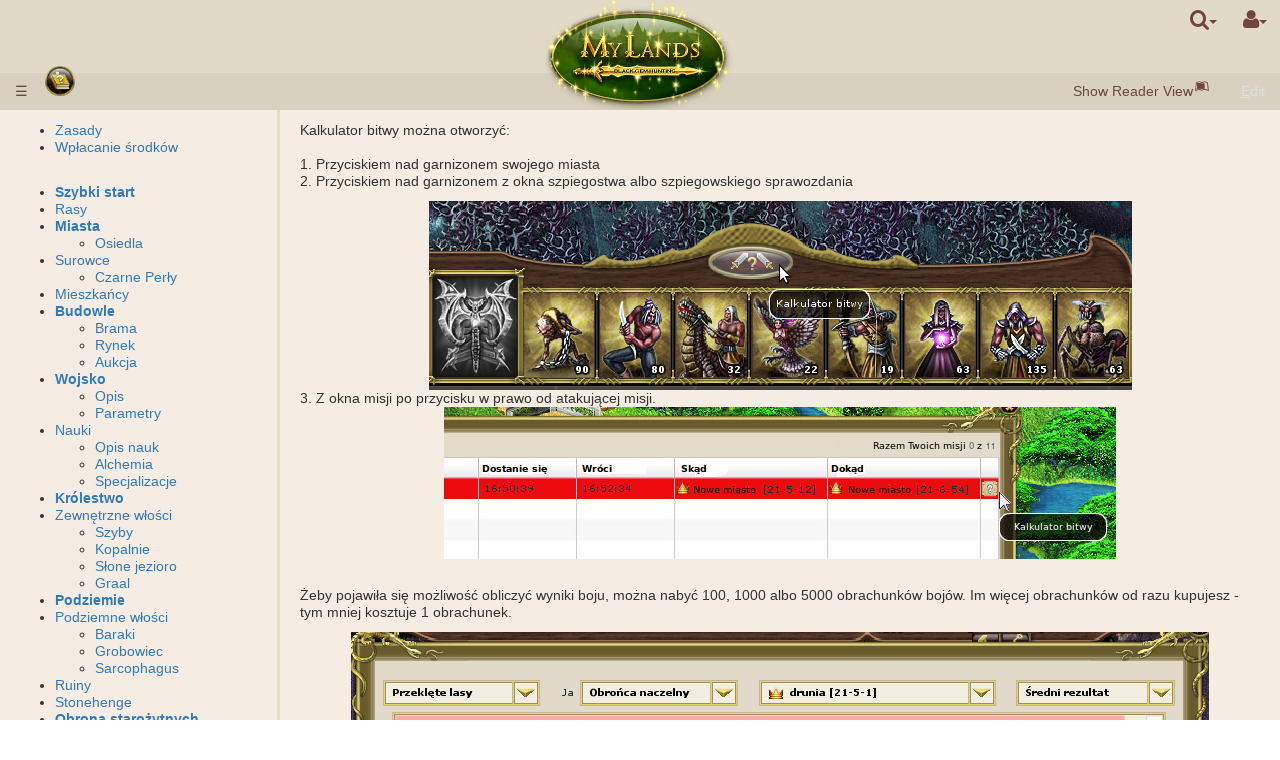

--- FILE ---
content_type: text/html;charset=UTF-8
request_url: https://mlgame.pl/wiki-pl/Wiki.jsp?page=Calculator
body_size: 6471
content:
<!doctype html>
<html lang="en" name="top">
  <head>

  <title>
    Encyclopaedia MyLands: Calculator</title>
  <meta charset="UTF-8">
<meta http-equiv="x-ua-compatible" content="ie=edge" />
<meta name="viewport" content="width=device-width, initial-scale=1">
<meta name="author" content="Administrator">
  <meta name="description" content="Page version 22, last modified by Administrator, on " />
  <script type="text/javascript">//<![CDATA[
var LocalizedStrings = {
"javascript.dialog.styles":"Additional Styles",
"javascript.sbox.clone.suffix":"-New",
"javascript.sbox.clone":"Clone this page",
"javascript.slimbox.remoteRequest":"Remote Request {0} of {1}",
"javascript.dialog.plugin":"Plugin",
"javascript.preview.zone":"Preview Zone",
"javascript.filter.all":"( All )",
"javascript.group.validName":"Please provide a valid name for the new Group",
"javascript.dialog.permission":"Page Permission",
"javascript.slimbox.next":"Next&raquo;",
"javascript.broken.image":"Content unavailable! (broken link)",
"javascript.slimbox.previous":"&laquo;Previous",
"javascript.dialog.confirm":"Confirm",
"javascript.favs.show":"Click to show Favorites",
"javascript.slimbox.close":"Close &#215;",
"javascript.dialog.link.attributes":"Wiki Link Attributes",
"javascript.prefs.areyousure":"Without clicking the Save User Preferences button, your changes will be lost. Are you sure you want to exit this page?",
"javascript.edit.findandreplace.nomatch":"No match found!",
"javascript.tip.default.title":"More...",
"javascript.sbox.create":"Create {0}",
"javascript.collapse":"Click to collapse",
"javascript.slimbox.size":"Size: {0}px x {1}px",
"javascript.slimbox.error":"<h2>Error</h2>There was a problem with your request.<br />Please try again",
"javascript.dialog.toc.options":"TOC options",
"javascript.sort.ascending":"Ascending order. Click to reverse sort order",
"javascript.sbox.clearrecent":"Clear Recent Searches",
"javascript.sectionediting.label":"Section Overview",
"javascript.dialog.cancel":"Cancel",
"javascript.edit.areyousure":"Without clicking the Save button, your changes will be lost. Are you sure you want to exit this page?",
"javascript.edit.toolbar.makeSelection":"Please make first a selection.",
"javascript.category.title":"Click to show category [{0}] ...",
"javascript.dialog.principal":"Roles, Groups or Users",
"javascript.dialog.character.entities":"Character entities",
"javascript.slimbox.info":"Image {0} of {1}",
"javascript.slimbox.directLink":"Direct Link to the target",
"javascript.filter.hint":"Enter filter pattern (esc to clear)",
"javascript.favs.hide":"Click to hide Favorites",
"javascript.slimbox.btn":"Click to view {0}",
"javascript.tablefilter":"Filter Table Content",
"javascript.sort.click":"Click to sort",
"javascript.edit.startOfPage":"( Start of page )",
"javascript.quick.edit":"Edit this section",
"javascript.slimbox.caption":"Direct link to {0}",
"javascript.edit.resize":"Drag to resize the text area",
"javascript.edit.allsections":"( All )",
"javascript.sort.descending":"Descending order. Click to reverse sort order",
"javascript.expand":"Click to expand",
"javascript.slimbox.close.title":"Close [Esc]"
};


String.I18N = LocalizedStrings;
String.I18N.PREFIX = "javascript.";
//]]></script>

<link rel="stylesheet" type="text/css" media="screen, projection, print" id="main-stylesheet"
     href="/wiki-pl/templates/haddock-mlgame/haddock.css" />

<!-- INCLUDERESOURCES (stylesheet) -->
<!-- INCLUDERESOURCES (inlinecss) -->
<script src="/wiki-pl/scripts/haddock.js"></script>

<!-- INCLUDERESOURCES (script) -->
<meta name="wikiContext" content='view' />
<meta name="wikiBaseUrl" content='/wiki-pl' />
<meta name="wikiPageUrl" content='/wiki-pl/Wiki.jsp?page=%23%24%25' />
<meta name="wikiEditUrl" content='/wiki-pl/Edit.jsp?page=%23%24%25' />
<meta name="wikiCloneUrl" content='/wiki-pl/Edit.jsp?page=%23%24%25&clone=Calculator' />
<meta name="wikiJsonUrl" content='/wiki-pl/ajax' /><meta name="wikiPageName" content='Calculator' /><meta name="wikiUserName" content='18.222.124.224' />
<meta name="wikiTemplateUrl" content='/wiki-pl/templates/haddock-mlgame/' />
<meta name="wikiApplicationName" content='Encyclopaedia MyLands' />
<meta name="wikiXHRSearch" content='/wiki-pl/templates/haddock-mlgame/../default/AJAXSearch.jsp' />
<meta name="wikiXHRPreview" content='/wiki-pl/templates/haddock-mlgame/../default/AJAXPreview.jsp' />
<meta name="wikiXHRCategories" content='/wiki-pl/templates/haddock-mlgame/../default/AJAXCategories.jsp' />
<meta name="wikiXHRHtml2Markup" content='/wiki-pl/XHRHtml2Markup.jsp' />
<meta name="wikiXHRMarkup2Wysiwyg" content='/wiki-pl/XHRMarkup2Wysiwyg.jsp' />

<script type="text/javascript">//<![CDATA[
/* INCLUDERESOURCES (jsfunction) */

//]]></script>

<link rel="search" href="/wiki-pl/Wiki.jsp?page=Search"
    title='Search Encyclopaedia MyLands' />
<link rel="help"   href="/wiki-pl/Wiki.jsp?page=TextFormattingRules"
    title="Help" />
<link rel="start"  href="/wiki-pl/Wiki.jsp?page=MyLands" title="Front page" />
<link rel="alternate stylesheet" type="text/css" href="/wiki-pl/templates/haddock-mlgame/haddock.css"
    title="Standard" />

<link rel="apple-touch-icon" sizes="180x180" href="favicons/apple-touch-icon.png?v=2.0">
<link rel="icon" type="image/png" sizes="32x32" href="favicons/favicon-32x32.png?v=2.0">
<link rel="icon" type="image/png" sizes="16x16" href="favicons/favicon-16x16.png?v=2.0">
<link rel="manifest" href="favicons/site.webmanifest?v=2.0">
<link rel="mask-icon" href="favicons/safari-pinned-tab.svg?v=2.0" color="#e3b203">
<link rel="shortcut icon" href="favicons/favicon.ico?v=2.0">
<meta name="msapplication-TileColor" content="#e3b100">
<meta name="msapplication-config" content="favicons/browserconfig.xml?v=2.0">
<meta name="theme-color" content="#ffffff">

</head>

<body class="context-view">

<div class="container-fluid fav-left fixed-header">

  <div class="header">
  <div class="topline">
    <div class="cage pull-left" tabindex="0" style="width: 21.7%; box-sizing: content-box; left: 39%; z-index: 1;">

    <a class="logo pull-left"
      href="https://mlgame.pl"
      title="Go to home page MyLands ">
    </a>

      </div>

    <div class="cage pull-right userbox user-anonymous" tabindex="0">

  <a href="#" aria-label="User Menu" class="btn">
    <span class="icon-user"></span><span class="caret"></span>
  </a>
  <ul class="dropdown-menu pull-right" data-hover-parent=".userbox">
    <li>
      <a class="wikipage" href="/wiki-pl/Wiki.jsp?page=UserPreferences" accesskey="" title="" ><span class="icon-user"></span>
          G&#8217;day (anonymous guest)</a></li>

    <li class="divider"></li>

    <li class="dropdown-header">
      <a class="btn btn-default btn-block"  href="/wiki-pl/UserPreferences.jsp?redirect=Calculator">User Preferences</a></li>
  </ul>
</div>
<form action="/wiki-pl/Search.jsp"
  class="form-inline searchbox pull-right"
  id="searchForm" tabindex="0" role="search"
  accept-charset="UTF-8">

  <a href="#" aria-label="Quick Search Menu" class="btn">
    <span class="icon-search"></span><span class="caret"></span>
  </a>
  <ul class="dropdown-menu" data-hover-parent=".searchbox">
    <li class="dropdown-header">
      <input type="text" size="20" class="form-control" name="query" id="query"
             placeholder="To search, type ahead" />
    </li>
    <li class="dropdown-header">
      <button type="submit"
              class="btn btn-primary btn-block" name="searchSubmit" id="searchSubmit"
  	          value="Go!"> For full search, hit enter...</button>
    </li>
    <li class="divider"></li>
    <li class="dropdown-header">Recent Searches</li>
    </ul>
</form>
<div class="pagename" title="Calculator">
      <a href="#top" tabindex="-1">Calculator</a></div>
  </div>
  <div class="navigation" role="navigation">

<ul class="nav nav-pills pull-left">
  <li id="menu"><a href="#"><!--&#x2261;-->&#9776;</a></li>
  <li><a class="blogo" style="display: inline" 
      href="/wiki-pl/Wiki.jsp?page=MyLands"
      title="Go to home page MyLands " >
  </a></li>

  </ul>

<ul class="nav nav-pills pull-right">

    <li>
      <a class="interwiki"  href="/wiki-pl/Wiki.jsp?page=Calculator&amp;skin=reader">Show Reader View</a></li>

  <li id="edit"
          class="disabled">
      <a accesskey="e"  href="/wiki-pl/Edit.jsp?page=Calculator"><span class="icon-pencil"></span>
          <span><span class='accesskey'>E</span>dit</span></a></li>
  </ul>

</div>

</div>
<div class="content active" data-toggle="li#menu,.sidebar>.close"
                                       data-toggle-pref="Sidebar" >
    <div class="page" role="main">
      <div class="page-content ">

  <p>Kalkulator bitwy można otworzyć:<br />
<br />
1. Przyciskiem nad garnizonem swojego miasta<br />
2. Przyciskiem nad garnizonem z okna szpiegostwa albo szpiegowskiego sprawozdania<br />
<table border="0" class="imageplugin" style="margin-left: auto; margin-right: auto; text-align:center; vertical-align:middle;">
<tr><td><img src="/wiki-pl/attach/Calculator/kalkpl.png" /></td></tr>
</table>

3. Z okna misji po przycisku w prawo od  atakującej misji.<br />
<table border="0" class="imageplugin" style="margin-left: auto; margin-right: auto; text-align:center; vertical-align:middle;">
<tr><td><img src="/wiki-pl/attach/Calculator/fr_mispl.png" /></td></tr>
</table>

<br />
</p><p>Żeby pojawiła się możliwość obliczyć wyniki boju, można nabyć 100, 1000 albo 5000 obrachunków bojów. Im więcej obrachunków od razu kupujesz - tym mniej kosztuje 1 obrachunek.<br />
 <table border="0" class="imageplugin" style="margin-left: auto; margin-right: auto; text-align:center; vertical-align:middle;">
<tr><td><img src="/wiki-pl/attach/Calculator/calcpol.png" /></td></tr>
</table>

<br />
1. Przy włączeniu kalkulatora ze swojej włości, gracz ma domyślnie rolę <b>broniący się</b> i w kalkulator nadstawia się:<br />
</p>
<ul><li>wojska z jego bieżącej włości<br />
</li><li>sojusznicy, którzy znajdują się w włości<br />
</li><li>ochronne zabudowania <br />
</li><li>% cofania wszystkich graczy. <br />
</li></ul><br />
<br />
2.W przypadku włączenia kalkulatora podczas szpiegostwa cudzej włości przy dostatecznym poziomie szpiegostwa do niego automatycznie nadstawia się dla roli <b>obrońcy </b>:<br />
<ul><li>suma garnizon + schron,<br />
</li><li>% cofania wszystkich graczy,<br />
</li><li>sojusznicy, <br />
</li><li>ochronne zabudowania w szpiegowanej włości. <br />
</li></ul><br /> 
Szpiegujący albo przeglądający sprawozdanie gracz występuje w roli <b>atakującego</b>. <br />
Dla niego nadstawia się:<br />
<ul><li>swój garnizon + schron z włości, skąd gracz szpieguje.<br />
</li></ul><br />
Gracz może zmieniać jakiekolwiek dane. Jeśli on wybierze z komboboksa inną swoja włość, jego wojska będą zmienione na obecne w tej włości. <br />
<br />
<br />
3.W przypadku włączenia kalkulatora z okna misji, nadstawiają się wojska <b>atakującego</b> i jego sojuszników i wojska <b>broniącego się </b>gracza:<br />
<ul><li>garnizon + schron, <br />
</li><li>budowle obronne, <br />
</li><li>znajdujące się w włości albo nadążające do momentu boju do atakowanej włości wojska sojuszników, ze strony obrońcy,<br />
</li><li>% wycofania się wszystkich graczy. <br />
</li></ul><br />
Swój kolor gracza i jego sojuszników jest zielony, przeciwnika i jego sojuszników - czerwony. <br />
<br />
<br />
Dodatkowo rozlicza się: <br />
<ul><li>straty wszystkich graczy w jednostkach;<br /> 
</li><li>sumaryczny koszt strat w złocie wg średniorynkowego kursu każdego gracza atakującego i każdego gracza broniącego;<br />
</li><li>ilu i jakiego rodzaju surowców ukradnie atakujący (jeśli on zwyciężył);<br />
</li><li>ile kosztują nagrabione surowce w ekwiwalencie złota;<br />
</li><li>dochód w złocie dla atakującego (nagrabiono – straty). Jeśli wynik jest dodatni, to znaczenie z znakiem «+», jeśli negatywny, to z znakiem «-». <br />
</li><li>ile wojsk znachorzy jeszcze mogli wskrzesić gdyby mieli kogoś do wskrzeszania i gdyby nie użyto efektów od zaklęć lub artefaktów przeszkadzających wskrzeszaniu (na przykład, <a class="wikipage" href="/wiki-pl/Wiki.jsp?page=Artefacts">Amulet nekromanty 4. poziomu</a>).<br />
</li></ul><br />
<br />
Bitwę rozlicza się jak średnie znaczenie na podstawie 30 symulacji i realny wynik bitwy może różnić się.<br />
<br />
Rozliczenie bitwy można zachować i przesłać innemu graczowi.
</div>
<div class="page-footer visible-print">
  This page (revision-22) was last changed on <a href="/wiki-pl/Diff.jsp?page=Calculator&amp;r1=22&amp;r2=21">26-Apr-2021 11:46</a> by Administrator<a href="#top" title="Go to top" class="btn">Top<span class="caret-up"></span></a>
  </div>
</div>
    <div class="sidebar">

  <div class="leftmenu">
    <ul><li><a class="wikipage" href="/wiki-pl/Wiki.jsp?page=Rules">Zasady</a>
</li><li><a class="wikipage" href="/wiki-pl/Wiki.jsp?page=InMoney">Wpłacanie środków</a>
</li></ul><br />
<ul><li><b><a class="wikipage" href="/wiki-pl/Wiki.jsp?page=Start">Szybki start</a></b>
</li><li><a class="wikipage" href="/wiki-pl/Wiki.jsp?page=Race">Rasy</a>
</li><li><b><a class="wikipage" href="/wiki-pl/Wiki.jsp?page=City">Miasta</a></b>
<ul><li><a class="wikipage" href="/wiki-pl/Wiki.jsp?page=Sectors">Osiedla</a>
</li></ul></li><li><a class="wikipage" href="/wiki-pl/Wiki.jsp?page=Resources">Surowce</a>
<ul><li><a class="wikipage" href="/wiki-pl/Wiki.jsp?page=BlackPearl">Czarne Perły</a>
</li></ul></li><li><a class="wikipage" href="/wiki-pl/Wiki.jsp?page=People">Mieszkańcy</a>
</li><li><b><a class="wikipage" href="/wiki-pl/Wiki.jsp?page=Buildings">Budowle</a></b>
<ul><li><a class="wikipage" href="/wiki-pl/Wiki.jsp?page=Gate">Brama</a>
</li><li><a class="wikipage" href="/wiki-pl/Wiki.jsp?page=Market">Rynek</a>
</li><li><a class="wikipage" href="/wiki-pl/Wiki.jsp?page=Aukcion">Aukcja</a>
</li></ul></li><li><b><a class="wikipage" href="/wiki-pl/Wiki.jsp?page=Units">Wojsko</a></b>
<ul><li><a class="wikipage" href="/wiki-pl/Wiki.jsp?page=UnitDescription">Opis</a>
</li><li><a class="wikipage" href="/wiki-pl/Wiki.jsp?page=UnitParameters">Parametry</a>
</li></ul></li><li><a class="wikipage" href="/wiki-pl/Wiki.jsp?page=Science">Nauki</a>
<ul><li><a class="wikipage" href="/wiki-pl/Wiki.jsp?page=ScienceDescription">Opis nauk</a>
</li><li><a class="wikipage" href="/wiki-pl/Wiki.jsp?page=Alchemy">Alchemia</a>
</li><li><a class="wikipage" href="/wiki-pl/Wiki.jsp?page=Spec">Specjalizacje</a>
</li></ul></li><li><b><a class="wikipage" href="/wiki-pl/Wiki.jsp?page=Kingdom">Królestwo</a></b>
</li><li><a class="wikipage" href="/wiki-pl/Wiki.jsp?page=Outer_estates">Zewnętrzne włości</a>
<ul><li><a class="wikipage" href="/wiki-pl/Wiki.jsp?page=Pit">Szyby</a>
</li><li><a class="wikipage" href="/wiki-pl/Wiki.jsp?page=Mine">Kopalnie</a>
</li><li><a class="wikipage" href="/wiki-pl/Wiki.jsp?page=Lake">Słone jezioro</a>
</li><li><a class="wikipage" href="/wiki-pl/Wiki.jsp?page=Grail">Graal</a>
</li></ul></li><li><b><a class="wikipage" href="/wiki-pl/Wiki.jsp?page=Underground">Podziemie</a></b>
</li><li><a class="wikipage" href="/wiki-pl/Wiki.jsp?page=Underground_estates">Podziemne włości</a>
<ul><li><a class="wikipage" href="/wiki-pl/Wiki.jsp?page=Barracks">Baraki</a>
</li><li><a class="wikipage" href="/wiki-pl/Wiki.jsp?page=Tomb">Grobowiec</a>
</li><li><a class="wikipage" href="/wiki-pl/Wiki.jsp?page=Sarcophagus">Sarcophagus</a>
</li></ul></li><li><a class="wikipage" href="/wiki-pl/Wiki.jsp?page=Ruin">Ruiny</a>
</li><li><a class="wikipage" href="/wiki-pl/Wiki.jsp?page=Stonehenge">Stonehenge</a>
</li><li><b><a class="wikipage" href="/wiki-pl/Wiki.jsp?page=Ancients">Obrona starożytnych</a></b>
</li><li><b><a class="wikipage" href="/wiki-pl/Wiki.jsp?page=Attack">Bojowe misje</a></b>
<ul><li><a class="wikipage" href="/wiki-pl/Wiki.jsp?page=Title">Rangi</a>
</li><li><a class="wikipage" href="/wiki-pl/Wiki.jsp?page=Rating">Rankingi</a>
</li><li><a class="wikipage" href="/wiki-pl/Wiki.jsp?page=Fraction">Frakcje</a>
</li><li><a class="wikipage" href="/wiki-pl/Wiki.jsp?page=Joint_attack">Wspólny atak</a>
</li><li><a class="wikipage" href="/wiki-pl/Wiki.jsp?page=Assist">Wsparcie</a>
</li><li><a class="wikipage" href="/wiki-pl/Wiki.jsp?page=Combat">Bitwa</a>
</li><li><a class="wikipage" href="/wiki-pl/Wiki.jsp?page=Calculator">Kalkulator bitwy</a>
</li></ul></li><li><b><a class="wikipage" href="/wiki-pl/Wiki.jsp?page=HeroMis">Misje z bohaterem</a></b>
<ul><li><a class="wikipage" href="/wiki-pl/Wiki.jsp?page=Camp">Rozbicie obozu</a>
</li></ul></li><li><b><a class="wikipage" href="/wiki-pl/Wiki.jsp?page=NonAttack">Niebojowe misje</a></b>
<ul><li><a class="wikipage" href="/wiki-pl/Wiki.jsp?page=Espionage">Szpiegostwo</a>
</li><li><a class="wikipage" href="/wiki-pl/Wiki.jsp?page=Exploration">Eksploracja</a>
</li><li><a class="wikipage" href="/wiki-pl/Wiki.jsp?page=Colonization">Założenie miasta</a>
</li><li><a class="wikipage" href="/wiki-pl/Wiki.jsp?page=Watch">Obserwacja</a>
</li><li><a class="wikipage" href="/wiki-pl/Wiki.jsp?page=MoveResources">Przewiezienie surowców</a>
</li><li><a class="wikipage" href="/wiki-pl/Wiki.jsp?page=MoveArmy">Przemieszczenie wojska</a>
</li></ul></li><li><b><a class="wikipage" href="/wiki-pl/Wiki.jsp?page=HeroTemp">Bohaterowie</a></b>
</li><li><a class="wikipage" href="/wiki-pl/Wiki.jsp?page=HeroClasses">Klasy bohaterów</a>
</li><li><b><a class="wikipage" href="/wiki-pl/Wiki.jsp?page=Skills">Umiejętności</a></b>
</li><li><b><a class="wikipage" href="/wiki-pl/Wiki.jsp?page=Spells">Zaklęcia</a></b>
<ul><li><a class="wikipage" href="/wiki-pl/Wiki.jsp?page=SpellName">Opis zaklęć</a>
</li><li><a class="wikipage" href="/wiki-pl/Wiki.jsp?page=Casts">Rzucone zaklęcia</a>
</li><li><a class="wikipage" href="/wiki-pl/Wiki.jsp?page=Cooldown">Wytwarzanie zaklęcia</a>
</li></ul></li><li><b><a class="wikipage" href="/wiki-pl/Wiki.jsp?page=Artefacts">Artefakty</a></b>
</li><li><a class="wikipage" href="/wiki-pl/Wiki.jsp?page=Scrolls">Zwoje</a>
</li><li><a class="wikipage" href="/wiki-pl/Wiki.jsp?page=ManaBottles">Butelki many i doświadczenia</a>
</li><li><a class="wikipage" href="/wiki-pl/Wiki.jsp?page=UPSET">Oszołomienie</a>
</li><li><a class="wikipage" href="/wiki-pl/Wiki.jsp?page=Alliance">Sojusze</a>
<ul><li><a class="wikipage" href="/wiki-pl/Wiki.jsp?page=Deputy">Zastępca</a>
</li></ul></li><li><a class="wikipage" href="/wiki-pl/Wiki.jsp?page=Clan">Klany</a>
<ul><li><a class="wikipage" href="/wiki-pl/Wiki.jsp?page=Monarch">Klany monarchiczne</a>
</li><li><a class="wikipage" href="/wiki-pl/Wiki.jsp?page=Democrat">Klany demokratyczne</a>
</li></ul></li><li><b><a class="wikipage" href="/wiki-pl/Wiki.jsp?page=Clan_castle">Warownie</a></b>
<ul><li><a class="wikipage" href="/wiki-pl/Wiki.jsp?page=Catapult">Katapulta</a>
</li></ul></li><li><a class="wikipage" href="/wiki-pl/Wiki.jsp?page=Mentor">Mentor</a>
</li><li><a class="wikipage" href="/wiki-pl/Wiki.jsp?page=Tournament">Turnieje</a>
</li><li><b><a class="wikipage" href="/wiki-pl/Wiki.jsp?page=Brotherhood">Bractwo miecza</a></b>
</li><li><a class="wikipage" href="/wiki-pl/Wiki.jsp?page=PMS">Losowe zdarzenia</a>
</li><li><a class="wikipage" href="/wiki-pl/Wiki.jsp?page=Quests">Questy</a>
</li><li><a class="wikipage" href="/wiki-pl/Wiki.jsp?page=Mes">Wiadomości</a>
</li></ul><br />
<ul><li><a class="wikipage" href="/wiki-pl/Wiki.jsp?page=FAQ">FAQ</a>
</li><li><a class="wikipage" href="/wiki-pl/Wiki.jsp?page=Mistakes">Problemy płatnościowe</a>
</li><li><a class="wikipage" href="/wiki-pl/Wiki.jsp?page=Referal">System referałowy</a>
</li></ul></div>

  <div class="leftmenufooter">
    <hr />
<p /></div>

  </div></div>
  <div class="footer">

  (c) Elyland LLC 2009-2025
<div class="wiki-version">JSPWiki v2.11.0-M8</div>

</div></div>

</body>
</html>

--- FILE ---
content_type: text/css
request_url: https://mlgame.pl/wiki-pl/templates/haddock-mlgame/haddock.css
body_size: 45425
content:


html {
	font-family: sans-serif;
	-ms-text-size-adjust: 100%;
	-webkit-text-size-adjust: 100%
}

body {
	margin: 0
}

article,
aside,
details,
figcaption,
figure,
footer,
header,
hgroup,
main,
menu,
nav,
section,
summary {
	display: block
}

audio,
canvas,
progress,
video {
	display: inline-block;
	vertical-align: baseline
}

audio:not([controls]) {
	display: none;
	height: 0
}

[hidden],
template {
	display: none
}

a {
	background-color: transparent
}

a:active,
a:hover {
	outline: 0
}

abbr[title] {
	border-bottom: 1px dotted
}

b,
strong {
	font-weight: bold
}

dfn {
	font-style: italic
}

h1 {
	font-size: 2em;
	margin: .67em 0
}

mark {
	background: #ff0;
	color: #000
}

small {
	font-size: 80%
}

sub,
sup {
	font-size: 75%;
	line-height: 0;
	position: relative;
	vertical-align: baseline
}

sup {
	top: -0.5em
}

sub {
	bottom: -0.25em
}

img {
	border: 0
}

svg:not(:root) {
	overflow: hidden
}

figure {
	margin: 1em 40px
}

hr {
	box-sizing: content-box;
	height: 0
}

pre {
	overflow: auto
}

code,
kbd,
pre,
samp {
	font-family: monospace, monospace;
	font-size: 1em
}

button,
input,
optgroup,
select,
textarea {
	color: inherit;
	font: inherit;
	margin: 0
}

button {
	overflow: visible
}

button,
select {
	text-transform: none
}

button,
html input[type="button"],
input[type="reset"],
input[type="submit"] {
	-webkit-appearance: button;
	cursor: pointer
}

button[disabled],
html input[disabled] {
	cursor: default
}

button::-moz-focus-inner,
input::-moz-focus-inner {
	border: 0;
	padding: 0
}

input {
	line-height: normal
}

input[type="checkbox"],
input[type="radio"] {
	box-sizing: border-box;
	padding: 0
}

input[type="number"]::-webkit-inner-spin-button,
input[type="number"]::-webkit-outer-spin-button {
	height: auto
}

input[type="search"] {
	-webkit-appearance: textfield;
	box-sizing: content-box
}

input[type="search"]::-webkit-search-cancel-button,
input[type="search"]::-webkit-search-decoration {
	-webkit-appearance: none
}

fieldset {
	border: 1px solid #c0c0c0;
	margin: 0 2px;
	padding: .35em .625em .75em
}

legend {
	border: 0;
	padding: 0
}

textarea {
	overflow: auto
}

optgroup {
	font-weight: bold
}

table {
	border-collapse: collapse;
	border-spacing: 0
}

td,
th {
	padding: 0
}

* {
	-webkit-box-sizing: border-box;
	-moz-box-sizing: border-box;
	box-sizing: border-box
}

*:before,
*:after {
	-webkit-box-sizing: border-box;
	-moz-box-sizing: border-box;
	box-sizing: border-box
}

html {
	font-size: 10px;
	-webkit-tap-highlight-color: rgba(0, 0, 0, 0)
}

body {
	font-family: "HelveticaNeue-Light", "Helvetica Neue Light", "Helvetica Neue", HelveticaNeue, Segoe UI, Helvetica, Arial, sans-serif;
	font-size: 14px;
	line-height: 1.25;
	color: #333;
	background-color: #fff
}

input,
button,
select,
textarea {
	font-family: inherit;
	font-size: inherit;
	line-height: inherit
}

a {
	color: #337ab7;
	text-decoration: none
}

a:hover,
a:focus {
	color: #23527c;
	text-decoration: underline
}

a:focus {
	outline: 5px auto -webkit-focus-ring-color;
	outline-offset: -2px
}

figure {
	margin: 0
}

img {
	vertical-align: middle
}

.img-responsive,
.carousel-inner>.item>img,
.carousel-inner>.item>a>img {
	display: block;
	max-width: 100%;
	height: auto
}

.img-rounded {
	border-radius: 6px
}

.img-thumbnail {
	padding: 4px;
	line-height: 1.428571429;
	background-color: #fff;
	border: 1px solid #ddd;
	border-radius: 4px;
	-webkit-transition: all .2s ease-in-out;
	-o-transition: all .2s ease-in-out;
	transition: all .2s ease-in-out;
	display: inline-block;
	max-width: 100%;
	height: auto
}

.img-circle {
	border-radius: 50%
}

hr {
	margin-top: 22px;
	margin-bottom: 22px;
	border: 0;
	border-top: 1px solid #eee
}

.sr-only {
	position: absolute;
	width: 1px;
	height: 1px;
	margin: -1px;
	padding: 0;
	overflow: hidden;
	clip: rect(0, 0, 0, 0);
	border: 0
}

.sr-only-focusable:active,
.sr-only-focusable:focus {
	position: static;
	width: auto;
	height: auto;
	margin: 0;
	overflow: visible;
	clip: auto
}

[role="button"] {
	cursor: pointer
}

h1,
h2,
h3,
h4,
h5,
h6,
.h1,
.h2,
.h3,
.h4,
.h5,
.h6 {
	font-family: inherit;
	font-weight: 500;
	line-height: 1.1;
	color: inherit
}

h1 small,
h2 small,
h3 small,
h4 small,
h5 small,
h6 small,
.h1 small,
.h2 small,
.h3 small,
.h4 small,
.h5 small,
.h6 small,
h1 .small,
h2 .small,
h3 .small,
h4 .small,
h5 .small,
h6 .small,
.h1 .small,
.h2 .small,
.h3 .small,
.h4 .small,
.h5 .small,
.h6 .small {
	font-weight: normal;
	line-height: 1;
	color: #777
}

h1,
.h1,
h2,
.h2,
h3,
.h3 {
	margin-top: 22px;
	margin-bottom: 11px
}

h1 small,
.h1 small,
h2 small,
.h2 small,
h3 small,
.h3 small,
h1 .small,
.h1 .small,
h2 .small,
.h2 .small,
h3 .small,
.h3 .small {
	font-size: 65%
}

h4,
.h4,
h5,
.h5,
h6,
.h6 {
	margin-top: 11px;
	margin-bottom: 11px
}

h4 small,
.h4 small,
h5 small,
.h5 small,
h6 small,
.h6 small,
h4 .small,
.h4 .small,
h5 .small,
.h5 .small,
h6 .small,
.h6 .small {
	font-size: 75%
}

h1,
.h1 {
	font-size: 41px
}

h2,
.h2 {
	font-size: 34px
}

h3,
.h3 {
	font-size: 28px
}

h4,
.h4 {
	font-size: 16px;
        font-weight: bold
}

h5,
.h5 {
	font-size: 16px
}

h6,
.h6 {
	font-size: 14px
}

p {
	margin: 0 0 11px
}

.lead {
	margin-bottom: 22px;
	font-size: 18px;
	font-weight: 300;
	line-height: 1.4
}

@media(min-width:768px) {
	.lead {
		font-size: 24px
	}
}

small,
.small {
	font-size: 87%
}

mark,
.mark {
	background-color: #fcf8e3;
	padding: .2em
}

.text-left {
	text-align: left
}

.text-right {
	text-align: right
}

.text-center {
	text-align: center
}

.text-justify {
	text-align: justify
}

.text-nowrap {
	white-space: nowrap
}

.text-lowercase {
	text-transform: lowercase
}

.text-uppercase {
	text-transform: uppercase
}

.text-capitalize {
	text-transform: capitalize
}

.text-muted {
	color: #777
}

.text-primary {
	color: #337ab7
}

a.text-primary:hover,
a.text-primary:focus {
	color: #286090
}

.text-success {
	color: #3c763d
}

a.text-success:hover,
a.text-success:focus {
	color: #2b542c
}

.text-info {
	color: #31708f
}

a.text-info:hover,
a.text-info:focus {
	color: #245269
}

.text-warning {
	color: #8a6d3b
}

a.text-warning:hover,
a.text-warning:focus {
	color: #66512c
}

.text-danger {
	color: #a94442
}

a.text-danger:hover,
a.text-danger:focus {
	color: #843534
}

.bg-primary {
	color: #fff;
	background-color: #337ab7
}

a.bg-primary:hover,
a.bg-primary:focus {
	background-color: #286090
}

.bg-success {
	background-color: #dff0d8
}

a.bg-success:hover,
a.bg-success:focus {
	background-color: #c1e2b3
}

.bg-info {
	background-color: #d9edf7
}

a.bg-info:hover,
a.bg-info:focus {
	background-color: #afd9ee
}

.bg-warning {
	background-color: #fcf8e3
}

a.bg-warning:hover,
a.bg-warning:focus {
	background-color: #f7ecb5
}

.bg-danger {
	background-color: #f2dede
}

a.bg-danger:hover,
a.bg-danger:focus {
	background-color: #e4b9b9
}

.page-header {
	padding-bottom: 10px;
	margin: 44px 0 22px;
	border-bottom: 1px solid #eee
}

ul,
ol {
	margin-top: 0;
	margin-bottom: 11px
}

ul ul,
ol ul,
ul ol,
ol ol {
	margin-bottom: 0
}

.list-unstyled {
	padding-left: 0;
	list-style: none
}

.list-inline {
	padding-left: 0;
	list-style: none;
	margin-left: -5px
}

.list-inline>li {
	display: inline-block;
	padding-left: 5px;
	padding-right: 5px
}

dl {
	margin-top: 0;
	margin-bottom: 22px
}

dt,
dd {
	line-height: 1.428571429
}

dt {
	font-weight: bold
}

dd {
	margin-left: 0
}

@media(min-width:768px) {
	.dl-horizontal dt {
		float: left;
		width: 160px;
		clear: left;
		text-align: right;
		overflow: hidden;
		text-overflow: ellipsis;
		white-space: nowrap
	}
	.dl-horizontal dd {
		margin-left: 180px
	}
}

abbr[title],
abbr[data-original-title] {
	cursor: help;
	border-bottom: 1px dotted #777
}

.initialism {
	font-size: 90%;
	text-transform: uppercase
}

blockquote {
	padding: 11px 22px;
	margin: 0 0 22px;
	font-size: 20px;
	border-left: 5px solid #eee
}

blockquote p:last-child,
blockquote ul:last-child,
blockquote ol:last-child {
	margin-bottom: 0
}

blockquote footer,
blockquote small,
blockquote .small {
	display: block;
	font-size: 80%;
	line-height: 1.428571429;
	color: #777
}

blockquote footer:before,
blockquote small:before,
blockquote .small:before {
	content: '\2014 \00A0'
}

.blockquote-reverse,
blockquote.pull-right {
	padding-right: 15px;
	padding-left: 0;
	border-right: 5px solid #eee;
	border-left: 0;
	text-align: right
}

.blockquote-reverse footer:before,
blockquote.pull-right footer:before,
.blockquote-reverse small:before,
blockquote.pull-right small:before,
.blockquote-reverse .small:before,
blockquote.pull-right .small:before {
	content: ''
}

.blockquote-reverse footer:after,
blockquote.pull-right footer:after,
.blockquote-reverse small:after,
blockquote.pull-right small:after,
.blockquote-reverse .small:after,
blockquote.pull-right .small:after {
	content: '\00A0 \2014'
}

address {
	margin-bottom: 22px;
	font-style: normal;
	line-height: 1.428571429
}

code,
kbd,
pre,
samp {
	font-family: Menlo, Monaco, Consolas, "Courier New", monospace
}

code {
	padding: 2px 4px;
	font-size: 90%;
	color: #c7254e;
	background-color: #f9f2f4;
	border-radius: 4px
}

kbd {
	padding: 2px 4px;
	font-size: 90%;
	color: #fff;
	background-color: #333;
	border-radius: 3px;
	box-shadow: inset 0 -1px 0 rgba(0, 0, 0, 0.25)
}

kbd kbd {
	padding: 0;
	font-size: 100%;
	font-weight: bold;
	box-shadow: none
}

pre {
	display: block;
	padding: 10.5px;
	margin: 0 0 11px;
	font-size: 15px;
	line-height: 1.428571429;
	word-break: break-all;
	word-wrap: break-word;
	color: #333;
	background-color: #f6f6f8;
	border: 1px solid #e2e2e9;
	border-radius: 4px
}

pre code {
	padding: 0;
	font-size: inherit;
	color: inherit;
	white-space: pre-wrap;
	background-color: transparent;
	border-radius: 0
}

.pre-scrollable {
	max-height: 240px;
	overflow-y: scroll
}

table {
	background-color: transparent
}

caption {
	padding-top: 8px;
	padding-bottom: 8px;
	color: #777;
	text-align: left
}

th {
	text-align: left
}

.table {
	width: 100%;
	max-width: 100%;
	margin-bottom: 22px
}

.table>thead>tr>th,
.table>tbody>tr>th,
.table>tfoot>tr>th,
.table>thead>tr>td,
.table>tbody>tr>td,
.table>tfoot>tr>td {
	padding: 8px;
	line-height: 1.428571429;
	vertical-align: top;
	border-top: 1px solid #ddd
}

.table>thead>tr>th {
	vertical-align: bottom;
	border-bottom: 2px solid #ddd
}

.table>caption+thead>tr:first-child>th,
.table>colgroup+thead>tr:first-child>th,
.table>thead:first-child>tr:first-child>th,
.table>caption+thead>tr:first-child>td,
.table>colgroup+thead>tr:first-child>td,
.table>thead:first-child>tr:first-child>td {
	border-top: 0
}

.table>tbody+tbody {
	border-top: 2px solid #ddd
}

.table .table {
	background-color: #fff
}

.table-condensed>thead>tr>th,
.table-condensed>tbody>tr>th,
.table-condensed>tfoot>tr>th,
.table-condensed>thead>tr>td,
.table-condensed>tbody>tr>td,
.table-condensed>tfoot>tr>td {
	padding: 5px
}

.table-bordered {
	border: 1px solid #ddd
}

.table-bordered>thead>tr>th,
.table-bordered>tbody>tr>th,
.table-bordered>tfoot>tr>th,
.table-bordered>thead>tr>td,
.table-bordered>tbody>tr>td,
.table-bordered>tfoot>tr>td {
	border: 1px solid #ddd
}

.table-bordered>thead>tr>th,
.table-bordered>thead>tr>td {
	border-bottom-width: 2px
}

.table-striped>tbody>tr:nth-of-type(odd) {
	background-color: #f9f9f9
}

.table-hover>tbody>tr:hover {
	background-color: #f5f5f5
}

table col[class*="col-"] {
	position: static;
	float: none;
	display: table-column
}

table td[class*="col-"],
table th[class*="col-"] {
	position: static;
	float: none;
	display: table-cell
}

.table>thead>tr>td.active,
.table>tbody>tr>td.active,
.table>tfoot>tr>td.active,
.table>thead>tr>th.active,
.table>tbody>tr>th.active,
.table>tfoot>tr>th.active,
.table>thead>tr.active>td,
.table>tbody>tr.active>td,
.table>tfoot>tr.active>td,
.table>thead>tr.active>th,
.table>tbody>tr.active>th,
.table>tfoot>tr.active>th {
	background-color: #f5f5f5
}

.table-hover>tbody>tr>td.active:hover,
.table-hover>tbody>tr>th.active:hover,
.table-hover>tbody>tr.active:hover>td,
.table-hover>tbody>tr:hover>.active,
.table-hover>tbody>tr.active:hover>th {
	background-color: #e8e8e8
}

.table>thead>tr>td.success,
.table>tbody>tr>td.success,
.table>tfoot>tr>td.success,
.table>thead>tr>th.success,
.table>tbody>tr>th.success,
.table>tfoot>tr>th.success,
.table>thead>tr.success>td,
.table>tbody>tr.success>td,
.table>tfoot>tr.success>td,
.table>thead>tr.success>th,
.table>tbody>tr.success>th,
.table>tfoot>tr.success>th {
	background-color: #dff0d8
}

.table-hover>tbody>tr>td.success:hover,
.table-hover>tbody>tr>th.success:hover,
.table-hover>tbody>tr.success:hover>td,
.table-hover>tbody>tr:hover>.success,
.table-hover>tbody>tr.success:hover>th {
	background-color: #d0e9c6
}

.table>thead>tr>td.info,
.table>tbody>tr>td.info,
.table>tfoot>tr>td.info,
.table>thead>tr>th.info,
.table>tbody>tr>th.info,
.table>tfoot>tr>th.info,
.table>thead>tr.info>td,
.table>tbody>tr.info>td,
.table>tfoot>tr.info>td,
.table>thead>tr.info>th,
.table>tbody>tr.info>th,
.table>tfoot>tr.info>th {
	background-color: #d9edf7
}

.table-hover>tbody>tr>td.info:hover,
.table-hover>tbody>tr>th.info:hover,
.table-hover>tbody>tr.info:hover>td,
.table-hover>tbody>tr:hover>.info,
.table-hover>tbody>tr.info:hover>th {
	background-color: #c4e3f3
}

.table>thead>tr>td.warning,
.table>tbody>tr>td.warning,
.table>tfoot>tr>td.warning,
.table>thead>tr>th.warning,
.table>tbody>tr>th.warning,
.table>tfoot>tr>th.warning,
.table>thead>tr.warning>td,
.table>tbody>tr.warning>td,
.table>tfoot>tr.warning>td,
.table>thead>tr.warning>th,
.table>tbody>tr.warning>th,
.table>tfoot>tr.warning>th {
	background-color: #fcf8e3
}

.table-hover>tbody>tr>td.warning:hover,
.table-hover>tbody>tr>th.warning:hover,
.table-hover>tbody>tr.warning:hover>td,
.table-hover>tbody>tr:hover>.warning,
.table-hover>tbody>tr.warning:hover>th {
	background-color: #faf2cc
}

.table>thead>tr>td.danger,
.table>tbody>tr>td.danger,
.table>tfoot>tr>td.danger,
.table>thead>tr>th.danger,
.table>tbody>tr>th.danger,
.table>tfoot>tr>th.danger,
.table>thead>tr.danger>td,
.table>tbody>tr.danger>td,
.table>tfoot>tr.danger>td,
.table>thead>tr.danger>th,
.table>tbody>tr.danger>th,
.table>tfoot>tr.danger>th {
	background-color: #f2dede
}

.table-hover>tbody>tr>td.danger:hover,
.table-hover>tbody>tr>th.danger:hover,
.table-hover>tbody>tr.danger:hover>td,
.table-hover>tbody>tr:hover>.danger,
.table-hover>tbody>tr.danger:hover>th {
	background-color: #ebcccc
}

.table-responsive {
	overflow-x: auto;
	min-height: .01%
}

@media screen and (max-width:767px) {
	.table-responsive {
		width: 100%;
		margin-bottom: 16.5px;
		overflow-y: hidden;
		-ms-overflow-style: -ms-autohiding-scrollbar;
		border: 1px solid #ddd
	}
	.table-responsive>.table {
		margin-bottom: 0
	}
	.table-responsive>.table>thead>tr>th,
	.table-responsive>.table>tbody>tr>th,
	.table-responsive>.table>tfoot>tr>th,
	.table-responsive>.table>thead>tr>td,
	.table-responsive>.table>tbody>tr>td,
	.table-responsive>.table>tfoot>tr>td {
		white-space: nowrap
	}
	.table-responsive>.table-bordered {
		border: 0
	}
	.table-responsive>.table-bordered>thead>tr>th:first-child,
	.table-responsive>.table-bordered>tbody>tr>th:first-child,
	.table-responsive>.table-bordered>tfoot>tr>th:first-child,
	.table-responsive>.table-bordered>thead>tr>td:first-child,
	.table-responsive>.table-bordered>tbody>tr>td:first-child,
	.table-responsive>.table-bordered>tfoot>tr>td:first-child {
		border-left: 0
	}
	.table-responsive>.table-bordered>thead>tr>th:last-child,
	.table-responsive>.table-bordered>tbody>tr>th:last-child,
	.table-responsive>.table-bordered>tfoot>tr>th:last-child,
	.table-responsive>.table-bordered>thead>tr>td:last-child,
	.table-responsive>.table-bordered>tbody>tr>td:last-child,
	.table-responsive>.table-bordered>tfoot>tr>td:last-child {
		border-right: 0
	}
	.table-responsive>.table-bordered>tbody>tr:last-child>th,
	.table-responsive>.table-bordered>tfoot>tr:last-child>th,
	.table-responsive>.table-bordered>tbody>tr:last-child>td,
	.table-responsive>.table-bordered>tfoot>tr:last-child>td {
		border-bottom: 0
	}
}

fieldset {
	padding: 0;
	margin: 0;
	border: 0;
	min-width: 0
}

legend {
	display: block;
	width: 100%;
	padding: 0;
	margin-bottom: 22px;
	font-size: 24px;
	line-height: inherit;
	color: #333;
	border: 0;
	border-bottom: 1px solid #e5e5e5
}

label {
	display: inline-block;
	max-width: 100%;
	margin-bottom: 5px;
	font-weight: bold
}

input[type="search"] {
	-webkit-box-sizing: border-box;
	-moz-box-sizing: border-box;
	box-sizing: border-box
}

input[type="radio"],
input[type="checkbox"] {
	margin: 4px 0 0;
	margin-top: 1px \9;
	line-height: normal
}

input[type="file"] {
	display: block
}

input[type="range"] {
	display: block;
	width: 100%
}

select[multiple],
select[size] {
	height: auto
}

input[type="file"]:focus,
input[type="radio"]:focus,
input[type="checkbox"]:focus {
	outline: 5px auto -webkit-focus-ring-color;
	outline-offset: -2px
}

output {
	display: block;
	padding-top: 7px;
	font-size: 16px;
	line-height: 1.428571429;
	color: #ababab
}

.form-control {
	display: block;
	width: 100%;
	height: 36px;
	padding: 6px 12px;
	font-size: 16px;
	line-height: 1.428571429;
	color: #ababab;
	background-color: #fff;
	background-image: none;
	border: 1px solid #ccc;
	border-radius: 4px;
	-webkit-box-shadow: inset 0 1px 1px rgba(0, 0, 0, 0.075);
	box-shadow: inset 0 1px 1px rgba(0, 0, 0, 0.075);
	-webkit-transition: border-color ease-in-out .15s, box-shadow ease-in-out .15s;
	-o-transition: border-color ease-in-out .15s, box-shadow ease-in-out .15s;
	transition: border-color ease-in-out .15s, box-shadow ease-in-out .15s
}

.form-control:focus {
	border-color: #66afe9;
	outline: 0;
	-webkit-box-shadow: inset 0 1px 1px rgba(0, 0, 0, .075), 0 0 8px rgba(102, 175, 233, 0.6);
	box-shadow: inset 0 1px 1px rgba(0, 0, 0, .075), 0 0 8px rgba(102, 175, 233, 0.6)
}

.form-control::-moz-placeholder {
	color: #999;
	opacity: 1
}

.form-control:-ms-input-placeholder {
	color: #999
}

.form-control::-webkit-input-placeholder {
	color: #999
}

.form-control::-ms-expand {
	border: 0;
	background-color: transparent
}

.form-control[disabled],
.form-control[readonly],
fieldset[disabled] .form-control {
	background-color: #eee;
	opacity: 1
}

.form-control[disabled],
fieldset[disabled] .form-control {
	cursor: not-allowed
}

textarea.form-control {
	height: auto
}

input[type="search"] {
	-webkit-appearance: none
}

@media screen and (-webkit-min-device-pixel-ratio:0) {
	input[type="date"].form-control,
	input[type="time"].form-control,
	input[type="datetime-local"].form-control,
	input[type="month"].form-control {
		line-height: 36px
	}
	input[type="date"].input-sm,
	input[type="time"].input-sm,
	input[type="datetime-local"].input-sm,
	input[type="month"].input-sm,
	.input-group-sm input[type="date"],
	.input-group-sm input[type="time"],
	.input-group-sm input[type="datetime-local"],
	.input-group-sm input[type="month"] {
		line-height: 33px
	}
	input[type="date"].input-lg,
	input[type="time"].input-lg,
	input[type="datetime-local"].input-lg,
	input[type="month"].input-lg,
	.input-group-lg input[type="date"],
	.input-group-lg input[type="time"],
	.input-group-lg input[type="datetime-local"],
	.input-group-lg input[type="month"] {
		line-height: 49px
	}
}

.form-group {
	margin-bottom: 15px
}

.radio,
.checkbox {
	position: relative;
	display: block;
	margin-top: 10px;
	margin-bottom: 10px
}

.radio label,
.checkbox label {
	min-height: 22px;
	padding-left: 20px;
	margin-bottom: 0;
	font-weight: normal;
	cursor: pointer
}

.radio input[type="radio"],
.radio-inline input[type="radio"],
.checkbox input[type="checkbox"],
.checkbox-inline input[type="checkbox"] {
	position: absolute;
	margin-left: -20px;
	margin-top: 4px \9
}

.radio+.radio,
.checkbox+.checkbox {
	margin-top: -5px
}

.radio-inline,
.checkbox-inline {
	position: relative;
	display: inline-block;
	padding-left: 20px;
	margin-bottom: 0;
	vertical-align: middle;
	font-weight: normal;
	cursor: pointer
}

.radio-inline+.radio-inline,
.checkbox-inline+.checkbox-inline {
	margin-top: 0;
	margin-left: 10px
}

input[type="radio"][disabled],
input[type="checkbox"][disabled],
input[type="radio"].disabled,
input[type="checkbox"].disabled,
fieldset[disabled] input[type="radio"],
fieldset[disabled] input[type="checkbox"] {
	cursor: not-allowed
}

.radio-inline.disabled,
.checkbox-inline.disabled,
fieldset[disabled] .radio-inline,
fieldset[disabled] .checkbox-inline {
	cursor: not-allowed
}

.radio.disabled label,
.checkbox.disabled label,
fieldset[disabled] .radio label,
fieldset[disabled] .checkbox label {
	cursor: not-allowed
}

.form-control-static {
	padding-top: 7px;
	padding-bottom: 7px;
	margin-bottom: 0;
	min-height: 38px
}

.form-control-static.input-lg,
.form-control-static.input-sm {
	padding-left: 0;
	padding-right: 0
}

.input-sm {
	height: 33px;
	padding: 5px 10px;
	font-size: 14px;
	line-height: 1.5;
	border-radius: 3px
}

select.input-sm {
	height: 33px;
	line-height: 33px
}

textarea.input-sm,
select[multiple].input-sm {
	height: auto
}

.form-group-sm .form-control {
	height: 33px;
	padding: 5px 10px;
	font-size: 14px;
	line-height: 1.5;
	border-radius: 3px
}

.form-group-sm select.form-control {
	height: 33px;
	line-height: 33px
}

.form-group-sm textarea.form-control,
.form-group-sm select[multiple].form-control {
	height: auto
}

.form-group-sm .form-control-static {
	height: 33px;
	min-height: 36px;
	padding: 6px 10px;
	font-size: 14px;
	line-height: 1.5
}

.input-lg {
	height: 49px;
	padding: 10px 16px;
	font-size: 20px;
	line-height: 1.3333333;
	border-radius: 6px
}

select.input-lg {
	height: 49px;
	line-height: 49px
}

textarea.input-lg,
select[multiple].input-lg {
	height: auto
}

.form-group-lg .form-control {
	height: 49px;
	padding: 10px 16px;
	font-size: 20px;
	line-height: 1.3333333;
	border-radius: 6px
}

.form-group-lg select.form-control {
	height: 49px;
	line-height: 49px
}

.form-group-lg textarea.form-control,
.form-group-lg select[multiple].form-control {
	height: auto
}

.form-group-lg .form-control-static {
	height: 49px;
	min-height: 42px;
	padding: 11px 16px;
	font-size: 20px;
	line-height: 1.3333333
}

.has-feedback {
	position: relative
}

.has-feedback .form-control {
	padding-right: 45px
}

.form-control-feedback {
	position: absolute;
	top: 0;
	right: 0;
	z-index: 2;
	display: block;
	width: 36px;
	height: 36px;
	line-height: 36px;
	text-align: center;
	pointer-events: none
}

.input-lg+.form-control-feedback,
.input-group-lg+.form-control-feedback,
.form-group-lg .form-control+.form-control-feedback {
	width: 49px;
	height: 49px;
	line-height: 49px
}

.input-sm+.form-control-feedback,
.input-group-sm+.form-control-feedback,
.form-group-sm .form-control+.form-control-feedback {
	width: 33px;
	height: 33px;
	line-height: 33px
}

.has-success .help-block,
.has-success .control-label,
.has-success .radio,
.has-success .checkbox,
.has-success .radio-inline,
.has-success .checkbox-inline,
.has-success.radio label,
.has-success.checkbox label,
.has-success.radio-inline label,
.has-success.checkbox-inline label {
	color: #3c763d
}

.has-success .form-control {
	border-color: #3c763d;
	-webkit-box-shadow: inset 0 1px 1px rgba(0, 0, 0, 0.075);
	box-shadow: inset 0 1px 1px rgba(0, 0, 0, 0.075)
}

.has-success .form-control:focus {
	border-color: #2b542c;
	-webkit-box-shadow: inset 0 1px 1px rgba(0, 0, 0, 0.075), 0 0 6px #67b168;
	box-shadow: inset 0 1px 1px rgba(0, 0, 0, 0.075), 0 0 6px #67b168
}

.has-success .input-group-addon {
	color: #3c763d;
	border-color: #3c763d;
	background-color: #dff0d8
}

.has-success .form-control-feedback {
	color: #3c763d
}

.has-warning .help-block,
.has-warning .control-label,
.has-warning .radio,
.has-warning .checkbox,
.has-warning .radio-inline,
.has-warning .checkbox-inline,
.has-warning.radio label,
.has-warning.checkbox label,
.has-warning.radio-inline label,
.has-warning.checkbox-inline label {
	color: #8a6d3b
}

.has-warning .form-control {
	border-color: #8a6d3b;
	-webkit-box-shadow: inset 0 1px 1px rgba(0, 0, 0, 0.075);
	box-shadow: inset 0 1px 1px rgba(0, 0, 0, 0.075)
}

.has-warning .form-control:focus {
	border-color: #66512c;
	-webkit-box-shadow: inset 0 1px 1px rgba(0, 0, 0, 0.075), 0 0 6px #c0a16b;
	box-shadow: inset 0 1px 1px rgba(0, 0, 0, 0.075), 0 0 6px #c0a16b
}

.has-warning .input-group-addon {
	color: #8a6d3b;
	border-color: #8a6d3b;
	background-color: #fcf8e3
}

.has-warning .form-control-feedback {
	color: #8a6d3b
}

.has-error .help-block,
.has-error .control-label,
.has-error .radio,
.has-error .checkbox,
.has-error .radio-inline,
.has-error .checkbox-inline,
.has-error.radio label,
.has-error.checkbox label,
.has-error.radio-inline label,
.has-error.checkbox-inline label {
	color: #a94442
}

.has-error .form-control {
	border-color: #a94442;
	-webkit-box-shadow: inset 0 1px 1px rgba(0, 0, 0, 0.075);
	box-shadow: inset 0 1px 1px rgba(0, 0, 0, 0.075)
}

.has-error .form-control:focus {
	border-color: #843534;
	-webkit-box-shadow: inset 0 1px 1px rgba(0, 0, 0, 0.075), 0 0 6px #ce8483;
	box-shadow: inset 0 1px 1px rgba(0, 0, 0, 0.075), 0 0 6px #ce8483
}

.has-error .input-group-addon {
	color: #a94442;
	border-color: #a94442;
	background-color: #f2dede
}

.has-error .form-control-feedback {
	color: #a94442
}

.has-feedback label~.form-control-feedback {
	top: 27px
}

.has-feedback label.sr-only~.form-control-feedback {
	top: 0
}

.help-block {
	display: block;
	margin-top: 5px;
	margin-bottom: 10px;
	color: #737373
}

@media(min-width:768px) {
	.form-inline .form-group {
		display: inline-block;
		margin-bottom: 0;
		vertical-align: middle
	}
	.form-inline .form-control {
		display: inline-block;
		width: auto;
		vertical-align: middle
	}
	.form-inline .form-control-static {
		display: inline-block
	}
	.form-inline .input-group {
		display: inline-table;
		vertical-align: middle
	}
	.form-inline .input-group .input-group-addon,
	.form-inline .input-group .input-group-btn,
	.form-inline .input-group .form-control {
		width: auto
	}
	.form-inline .input-group>.form-control {
		width: 100%
	}
	.form-inline .control-label {
		margin-bottom: 0;
		vertical-align: middle
	}
	.form-inline .radio,
	.form-inline .checkbox {
		display: inline-block;
		margin-top: 0;
		margin-bottom: 0;
		vertical-align: middle
	}
	.form-inline .radio label,
	.form-inline .checkbox label {
		padding-left: 0
	}
	.form-inline .radio input[type="radio"],
	.form-inline .checkbox input[type="checkbox"] {
		position: relative;
		margin-left: 0
	}
	.form-inline .has-feedback .form-control-feedback {
		top: 0
	}
}

.form-horizontal .radio,
.form-horizontal .checkbox,
.form-horizontal .radio-inline,
.form-horizontal .checkbox-inline {
	margin-top: 0;
	margin-bottom: 0;
	padding-top: 7px
}

.form-horizontal .radio,
.form-horizontal .checkbox {
	min-height: 29px
}

.form-horizontal .form-group {
	margin-left: -15px;
	margin-right: -15px
}

@media(min-width:768px) {
	.form-horizontal .control-label {
		text-align: right;
		margin-bottom: 0;
		padding-top: 7px
	}
}

.form-horizontal .has-feedback .form-control-feedback {
	right: 15px
}

@media(min-width:768px) {
	.form-horizontal .form-group-lg .control-label {
		padding-top: 11px;
		font-size: 20px
	}
}

@media(min-width:768px) {
	.form-horizontal .form-group-sm .control-label {
		padding-top: 6px;
		font-size: 14px
	}
}

.btn {
	display: inline-block;
	margin-bottom: 0;
	font-weight: normal;
	text-align: center;
	vertical-align: middle;
	touch-action: manipulation;
	cursor: pointer;
	background-image: none;
	border: 1px solid transparent;
	white-space: nowrap;
	padding: 6px 12px;
	font-size: 16px;
	line-height: 1.428571429;
	border-radius: 4px;
	-webkit-user-select: none;
	-moz-user-select: none;
	-ms-user-select: none;
	user-select: none
}

.btn:focus,
.btn:active:focus,
.btn.active:focus,
.btn.focus,
.btn:active.focus,
.btn.active.focus {
	outline: 5px auto -webkit-focus-ring-color;
	outline-offset: -2px
}

.btn:hover,
.btn:focus,
.btn.focus {
	color: #333;
	text-decoration: none
}

.btn:active,
.btn.active {
	outline: 0;
	background-image: none;
	-webkit-box-shadow: inset 0 3px 5px rgba(0, 0, 0, 0.125);
	box-shadow: inset 0 3px 5px rgba(0, 0, 0, 0.125)
}

.btn.disabled,
.btn[disabled],
fieldset[disabled] .btn {
	cursor: not-allowed;
	opacity: .65;
	filter: alpha(opacity=65);
	-webkit-box-shadow: none;
	box-shadow: none
}

a.btn.disabled,
fieldset[disabled] a.btn {
	pointer-events: none
}

.btn-default {
	color: #333;
	background-color: #fff;
	border-color: #ccc
}

.btn-default:focus,
.btn-default.focus {
	color: #333;
	background-color: #e6e6e6;
	border-color: #8c8c8c
}

.btn-default:hover {
	color: #333;
	background-color: #e6e6e6;
	border-color: #adadad
}

.btn-default:active,
.btn-default.active,
.open>.dropdown-toggle.btn-default {
	color: #333;
	background-color: #e6e6e6;
	border-color: #adadad
}

.btn-default:active:hover,
.btn-default.active:hover,
.open>.dropdown-toggle.btn-default:hover,
.btn-default:active:focus,
.btn-default.active:focus,
.open>.dropdown-toggle.btn-default:focus,
.btn-default:active.focus,
.btn-default.active.focus,
.open>.dropdown-toggle.btn-default.focus {
	color: #333;
	background-color: #d4d4d4;
	border-color: #8c8c8c
}

.btn-default:active,
.btn-default.active,
.open>.dropdown-toggle.btn-default {
	background-image: none
}

.btn-default.disabled:hover,
.btn-default[disabled]:hover,
fieldset[disabled] .btn-default:hover,
.btn-default.disabled:focus,
.btn-default[disabled]:focus,
fieldset[disabled] .btn-default:focus,
.btn-default.disabled.focus,
.btn-default[disabled].focus,
fieldset[disabled] .btn-default.focus {
	background-color: #fff;
	border-color: #ccc
}

.btn-default .badge {
	color: #fff;
	background-color: #333
}

.btn-primary {
	color: #fff;
	background-color: #337ab7;
	border-color: #2e6da4
}

.btn-primary:focus,
.btn-primary.focus {
	color: #fff;
	background-color: #286090;
	border-color: #122b40
}

.btn-primary:hover {
	color: #fff;
	background-color: #286090;
	border-color: #204d74
}

.btn-primary:active,
.btn-primary.active,
.open>.dropdown-toggle.btn-primary {
	color: #fff;
	background-color: #286090;
	border-color: #204d74
}

.btn-primary:active:hover,
.btn-primary.active:hover,
.open>.dropdown-toggle.btn-primary:hover,
.btn-primary:active:focus,
.btn-primary.active:focus,
.open>.dropdown-toggle.btn-primary:focus,
.btn-primary:active.focus,
.btn-primary.active.focus,
.open>.dropdown-toggle.btn-primary.focus {
	color: #fff;
	background-color: #204d74;
	border-color: #122b40
}

.btn-primary:active,
.btn-primary.active,
.open>.dropdown-toggle.btn-primary {
	background-image: none
}

.btn-primary.disabled:hover,
.btn-primary[disabled]:hover,
fieldset[disabled] .btn-primary:hover,
.btn-primary.disabled:focus,
.btn-primary[disabled]:focus,
fieldset[disabled] .btn-primary:focus,
.btn-primary.disabled.focus,
.btn-primary[disabled].focus,
fieldset[disabled] .btn-primary.focus {
	background-color: #337ab7;
	border-color: #2e6da4
}

.btn-primary .badge {
	color: #337ab7;
	background-color: #fff
}

.btn-success {
	color: #fff;
	background-color: #5cb85c;
	border-color: #4cae4c
}

.btn-success:focus,
.btn-success.focus {
	color: #fff;
	background-color: #449d44;
	border-color: #255625
}

.btn-success:hover {
	color: #fff;
	background-color: #449d44;
	border-color: #398439
}

.btn-success:active,
.btn-success.active,
.open>.dropdown-toggle.btn-success {
	color: #fff;
	background-color: #449d44;
	border-color: #398439
}

.btn-success:active:hover,
.btn-success.active:hover,
.open>.dropdown-toggle.btn-success:hover,
.btn-success:active:focus,
.btn-success.active:focus,
.open>.dropdown-toggle.btn-success:focus,
.btn-success:active.focus,
.btn-success.active.focus,
.open>.dropdown-toggle.btn-success.focus {
	color: #fff;
	background-color: #398439;
	border-color: #255625
}

.btn-success:active,
.btn-success.active,
.open>.dropdown-toggle.btn-success {
	background-image: none
}

.btn-success.disabled:hover,
.btn-success[disabled]:hover,
fieldset[disabled] .btn-success:hover,
.btn-success.disabled:focus,
.btn-success[disabled]:focus,
fieldset[disabled] .btn-success:focus,
.btn-success.disabled.focus,
.btn-success[disabled].focus,
fieldset[disabled] .btn-success.focus {
	background-color: #5cb85c;
	border-color: #4cae4c
}

.btn-success .badge {
	color: #5cb85c;
	background-color: #fff
}

.btn-info {
	color: #fff;
	background-color: #5bc0de;
	border-color: #46b8da
}

.btn-info:focus,
.btn-info.focus {
	color: #fff;
	background-color: #31b0d5;
	border-color: #1b6d85
}

.btn-info:hover {
	color: #fff;
	background-color: #31b0d5;
	border-color: #269abc
}

.btn-info:active,
.btn-info.active,
.open>.dropdown-toggle.btn-info {
	color: #fff;
	background-color: #31b0d5;
	border-color: #269abc
}

.btn-info:active:hover,
.btn-info.active:hover,
.open>.dropdown-toggle.btn-info:hover,
.btn-info:active:focus,
.btn-info.active:focus,
.open>.dropdown-toggle.btn-info:focus,
.btn-info:active.focus,
.btn-info.active.focus,
.open>.dropdown-toggle.btn-info.focus {
	color: #fff;
	background-color: #269abc;
	border-color: #1b6d85
}

.btn-info:active,
.btn-info.active,
.open>.dropdown-toggle.btn-info {
	background-image: none
}

.btn-info.disabled:hover,
.btn-info[disabled]:hover,
fieldset[disabled] .btn-info:hover,
.btn-info.disabled:focus,
.btn-info[disabled]:focus,
fieldset[disabled] .btn-info:focus,
.btn-info.disabled.focus,
.btn-info[disabled].focus,
fieldset[disabled] .btn-info.focus {
	background-color: #5bc0de;
	border-color: #46b8da
}

.btn-info .badge {
	color: #5bc0de;
	background-color: #fff
}

.btn-warning {
	color: #fff;
	background-color: #f0ad4e;
	border-color: #eea236
}

.btn-warning:focus,
.btn-warning.focus {
	color: #fff;
	background-color: #ec971f;
	border-color: #985f0d
}

.btn-warning:hover {
	color: #fff;
	background-color: #ec971f;
	border-color: #d58512
}

.btn-warning:active,
.btn-warning.active,
.open>.dropdown-toggle.btn-warning {
	color: #fff;
	background-color: #ec971f;
	border-color: #d58512
}

.btn-warning:active:hover,
.btn-warning.active:hover,
.open>.dropdown-toggle.btn-warning:hover,
.btn-warning:active:focus,
.btn-warning.active:focus,
.open>.dropdown-toggle.btn-warning:focus,
.btn-warning:active.focus,
.btn-warning.active.focus,
.open>.dropdown-toggle.btn-warning.focus {
	color: #fff;
	background-color: #d58512;
	border-color: #985f0d
}

.btn-warning:active,
.btn-warning.active,
.open>.dropdown-toggle.btn-warning {
	background-image: none
}

.btn-warning.disabled:hover,
.btn-warning[disabled]:hover,
fieldset[disabled] .btn-warning:hover,
.btn-warning.disabled:focus,
.btn-warning[disabled]:focus,
fieldset[disabled] .btn-warning:focus,
.btn-warning.disabled.focus,
.btn-warning[disabled].focus,
fieldset[disabled] .btn-warning.focus {
	background-color: #f0ad4e;
	border-color: #eea236
}

.btn-warning .badge {
	color: #f0ad4e;
	background-color: #fff
}

.btn-danger {
	color: #fff;
	background-color: #d9534f;
	border-color: #d43f3a
}

.btn-danger:focus,
.btn-danger.focus {
	color: #fff;
	background-color: #c9302c;
	border-color: #761c19
}

.btn-danger:hover {
	color: #fff;
	background-color: #c9302c;
	border-color: #ac2925
}

.btn-danger:active,
.btn-danger.active,
.open>.dropdown-toggle.btn-danger {
	color: #fff;
	background-color: #c9302c;
	border-color: #ac2925
}

.btn-danger:active:hover,
.btn-danger.active:hover,
.open>.dropdown-toggle.btn-danger:hover,
.btn-danger:active:focus,
.btn-danger.active:focus,
.open>.dropdown-toggle.btn-danger:focus,
.btn-danger:active.focus,
.btn-danger.active.focus,
.open>.dropdown-toggle.btn-danger.focus {
	color: #fff;
	background-color: #ac2925;
	border-color: #761c19
}

.btn-danger:active,
.btn-danger.active,
.open>.dropdown-toggle.btn-danger {
	background-image: none
}

.btn-danger.disabled:hover,
.btn-danger[disabled]:hover,
fieldset[disabled] .btn-danger:hover,
.btn-danger.disabled:focus,
.btn-danger[disabled]:focus,
fieldset[disabled] .btn-danger:focus,
.btn-danger.disabled.focus,
.btn-danger[disabled].focus,
fieldset[disabled] .btn-danger.focus {
	background-color: #d9534f;
	border-color: #d43f3a
}

.btn-danger .badge {
	color: #d9534f;
	background-color: #fff
}

.btn-link {
	color: #337ab7;
	font-weight: normal;
	border-radius: 0
}

.btn-link,
.btn-link:active,
.btn-link.active,
.btn-link[disabled],
fieldset[disabled] .btn-link {
	background-color: transparent;
	-webkit-box-shadow: none;
	box-shadow: none
}

.btn-link,
.btn-link:hover,
.btn-link:focus,
.btn-link:active {
	border-color: transparent
}

.btn-link:hover,
.btn-link:focus {
	color: #23527c;
	text-decoration: underline;
	background-color: transparent
}

.btn-link[disabled]:hover,
fieldset[disabled] .btn-link:hover,
.btn-link[disabled]:focus,
fieldset[disabled] .btn-link:focus {
	color: #777;
	text-decoration: none
}

.btn-lg,
.btn-group-lg>.btn {
	padding: 10px 16px;
	font-size: 20px;
	line-height: 1.3333333;
	border-radius: 6px
}

.btn-sm,
.btn-group-sm>.btn {
	padding: 5px 10px;
	font-size: 14px;
	line-height: 1.5;
	border-radius: 3px
}

.btn-xs,
.btn-group-xs>.btn {
	padding: 1px 5px;
	font-size: 14px;
	line-height: 1.5;
	border-radius: 3px
}

.btn-block {
	display: block;
	width: 100%
}

.btn-block+.btn-block {
	margin-top: 5px
}

input[type="submit"].btn-block,
input[type="reset"].btn-block,
input[type="button"].btn-block {
	width: 100%
}

.input-group {
	position: relative;
	display: table;
	border-collapse: separate
}

.input-group[class*="col-"] {
	float: none;
	padding-left: 0;
	padding-right: 0
}

.input-group .form-control {
	position: relative;
	z-index: 2;
	float: left;
	width: 100%;
	margin-bottom: 0
}

.input-group .form-control:focus {
	z-index: 3
}

.input-group-lg>.form-control,
.input-group-lg>.input-group-addon,
.input-group-lg>.input-group-btn>.btn {
	height: 49px;
	padding: 10px 16px;
	font-size: 20px;
	line-height: 1.3333333;
	border-radius: 6px
}

select.input-group-lg>.form-control,
select.input-group-lg>.input-group-addon,
select.input-group-lg>.input-group-btn>.btn {
	height: 49px;
	line-height: 49px
}

textarea.input-group-lg>.form-control,
textarea.input-group-lg>.input-group-addon,
textarea.input-group-lg>.input-group-btn>.btn,
select[multiple].input-group-lg>.form-control,
select[multiple].input-group-lg>.input-group-addon,
select[multiple].input-group-lg>.input-group-btn>.btn {
	height: auto
}

.input-group-sm>.form-control,
.input-group-sm>.input-group-addon,
.input-group-sm>.input-group-btn>.btn {
	height: 33px;
	padding: 5px 10px;
	font-size: 14px;
	line-height: 1.5;
	border-radius: 3px
}

select.input-group-sm>.form-control,
select.input-group-sm>.input-group-addon,
select.input-group-sm>.input-group-btn>.btn {
	height: 33px;
	line-height: 33px
}

textarea.input-group-sm>.form-control,
textarea.input-group-sm>.input-group-addon,
textarea.input-group-sm>.input-group-btn>.btn,
select[multiple].input-group-sm>.form-control,
select[multiple].input-group-sm>.input-group-addon,
select[multiple].input-group-sm>.input-group-btn>.btn {
	height: auto
}

.input-group-addon,
.input-group-btn,
.input-group .form-control {
	display: table-cell
}

.input-group-addon:not(:first-child):not(:last-child),
.input-group-btn:not(:first-child):not(:last-child),
.input-group .form-control:not(:first-child):not(:last-child) {
	border-radius: 0
}

.input-group-addon,
.input-group-btn {
	width: 1%;
	white-space: nowrap;
	vertical-align: middle
}

.input-group-addon {
	padding: 6px 12px;
	font-size: 16px;
	font-weight: normal;
	line-height: 1;
	color: #ababab;
	text-align: center;
	background-color: #eee;
	border: 1px solid #ccc;
	border-radius: 4px
}

.input-group-addon.input-sm {
	padding: 5px 10px;
	font-size: 14px;
	border-radius: 3px
}

.input-group-addon.input-lg {
	padding: 10px 16px;
	font-size: 20px;
	border-radius: 6px
}

.input-group-addon input[type="radio"],
.input-group-addon input[type="checkbox"] {
	margin-top: 0
}

.input-group .form-control:first-child,
.input-group-addon:first-child,
.input-group-btn:first-child>.btn,
.input-group-btn:first-child>.btn-group>.btn,
.input-group-btn:first-child>.dropdown-toggle,
.input-group-btn:last-child>.btn:not(:last-child):not(.dropdown-toggle),
.input-group-btn:last-child>.btn-group:not(:last-child)>.btn {
	border-bottom-right-radius: 0;
	border-top-right-radius: 0
}

.input-group-addon:first-child {
	border-right: 0
}

.input-group .form-control:last-child,
.input-group-addon:last-child,
.input-group-btn:last-child>.btn,
.input-group-btn:last-child>.btn-group>.btn,
.input-group-btn:last-child>.dropdown-toggle,
.input-group-btn:first-child>.btn:not(:first-child),
.input-group-btn:first-child>.btn-group:not(:first-child)>.btn {
	border-bottom-left-radius: 0;
	border-top-left-radius: 0
}

.input-group-addon:last-child {
	border-left: 0
}

.input-group-btn {
	position: relative;
	font-size: 0;
	white-space: nowrap
}

.input-group-btn>.btn {
	position: relative
}

.input-group-btn>.btn+.btn {
	margin-left: -1px
}

.input-group-btn>.btn:hover,
.input-group-btn>.btn:focus,
.input-group-btn>.btn:active {
	z-index: 2
}

.input-group-btn:first-child>.btn,
.input-group-btn:first-child>.btn-group {
	margin-right: -1px
}

.input-group-btn:last-child>.btn,
.input-group-btn:last-child>.btn-group {
	z-index: 2;
	margin-left: -1px
}

.caret {
	display: inline-block;
	width: 0;
	height: 0;
	margin-left: 2px;
	vertical-align: middle;
	border-top: 4px dashed;
	border-top: 4px solid \9;
	border-right: 4px solid transparent;
	border-left: 4px solid transparent
}

.dropup,
.dropdown {
	position: relative
}

.dropdown-toggle:focus {
	outline: 0
}

.dropdown-menu {
	position: absolute;
	top: 100%;
	left: 0;
	z-index: 1000;
	display: none;
	float: left;
	min-width: 160px;
	padding: 5px 0;
	margin: 2px 0 0;
	list-style: none;
	font-size: 16px;
	text-align: left;
	background-color: #fff;
	border: 1px solid #ccc;
	border: 1px solid rgba(0, 0, 0, 0.15);
	border-radius: 4px;
	-webkit-box-shadow: 0 6px 12px rgba(0, 0, 0, 0.175);
	box-shadow: 0 6px 12px rgba(0, 0, 0, 0.175);
	background-clip: padding-box
}

.dropdown-menu.pull-right {
	right: 0;
	left: auto
}

.dropdown-menu .divider {
	height: 1px;
	margin: 10px 0;
	overflow: hidden;
	background-color: #e5e5e5
}

.dropdown-menu>li>a {
	display: block;
	padding: 3px 20px;
	clear: both;
	font-weight: normal;
	line-height: 1.428571429;
	color: #333;
	white-space: nowrap
}

.dropdown-menu>li>a:hover,
.dropdown-menu>li>a:focus {
	text-decoration: none;
	color: #262626;
	background-color: #f5f5f5
}

.dropdown-menu>.active>a,
.dropdown-menu>.active>a:hover,
.dropdown-menu>.active>a:focus {
	color: #fff;
	text-decoration: none;
	outline: 0;
	background-color: #337ab7
}

.dropdown-menu>.disabled>a,
.dropdown-menu>.disabled>a:hover,
.dropdown-menu>.disabled>a:focus {
	color: #777
}

.dropdown-menu>.disabled>a:hover,
.dropdown-menu>.disabled>a:focus {
	text-decoration: none;
	background-color: transparent;
	background-image: none;
	filter: progid:DXImageTransform.Microsoft.gradient(enabled=false);
	cursor: not-allowed
}

.open>.dropdown-menu {
	display: block
}

.open>a {
	outline: 0
}

.dropdown-menu-right {
	left: auto;
	right: 0
}

.dropdown-menu-left {
	left: 0;
	right: auto
}

.dropdown-header {
	display: block;
	padding: 3px 20px;
	font-size: 14px;
	line-height: 1.428571429;
	color: #777;
	white-space: nowrap
}

.dropdown-backdrop {
	position: fixed;
	left: 0;
	right: 0;
	bottom: 0;
	top: 0;
	z-index: 990
}

.pull-right>.dropdown-menu {
	right: 0;
	left: auto
}

.dropup .caret,
.navbar-fixed-bottom .dropdown .caret {
	border-top: 0;
	border-bottom: 4px dashed;
	border-bottom: 4px solid \9;
	content: ""
}

.dropup .dropdown-menu,
.navbar-fixed-bottom .dropdown .dropdown-menu {
	top: auto;
	bottom: 100%;
	margin-bottom: 2px
}

@media(min-width:768px) {
	.navbar-right .dropdown-menu {
		left: auto;
		right: 0
	}
	.navbar-right .dropdown-menu-left {
		left: 0;
		right: auto
	}
}

.list-group {
	margin-bottom: 20px;
	padding-left: 0
}

.list-group-item {
	position: relative;
	display: block;
	padding: 10px 15px;
	margin-bottom: -1px;
	background-color: #fff;
	border: 1px solid #ddd
}

.list-group-item:first-child {
	border-top-right-radius: 4px;
	border-top-left-radius: 4px
}

.list-group-item:last-child {
	margin-bottom: 0;
	border-bottom-right-radius: 4px;
	border-bottom-left-radius: 4px
}

a.list-group-item,
button.list-group-item {
	color: #555
}

a.list-group-item .list-group-item-heading,
button.list-group-item .list-group-item-heading {
	color: #333
}

a.list-group-item:hover,
button.list-group-item:hover,
a.list-group-item:focus,
button.list-group-item:focus {
	text-decoration: none;
	color: #555;
	background-color: #f5f5f5
}

button.list-group-item {
	width: 100%;
	text-align: left
}

.list-group-item.disabled,
.list-group-item.disabled:hover,
.list-group-item.disabled:focus {
	background-color: #eee;
	color: #777;
	cursor: not-allowed
}

.list-group-item.disabled .list-group-item-heading,
.list-group-item.disabled:hover .list-group-item-heading,
.list-group-item.disabled:focus .list-group-item-heading {
	color: inherit
}

.list-group-item.disabled .list-group-item-text,
.list-group-item.disabled:hover .list-group-item-text,
.list-group-item.disabled:focus .list-group-item-text {
	color: #777
}

.list-group-item.active,
.list-group-item.active:hover,
.list-group-item.active:focus {
	z-index: 2;
	color: #fff;
	background-color: #337ab7;
	border-color: #337ab7
}

.list-group-item.active .list-group-item-heading,
.list-group-item.active:hover .list-group-item-heading,
.list-group-item.active:focus .list-group-item-heading,
.list-group-item.active .list-group-item-heading>small,
.list-group-item.active:hover .list-group-item-heading>small,
.list-group-item.active:focus .list-group-item-heading>small,
.list-group-item.active .list-group-item-heading>.small,
.list-group-item.active:hover .list-group-item-heading>.small,
.list-group-item.active:focus .list-group-item-heading>.small {
	color: inherit
}

.list-group-item.active .list-group-item-text,
.list-group-item.active:hover .list-group-item-text,
.list-group-item.active:focus .list-group-item-text {
	color: #c7ddef
}

.list-group-item-success {
	color: #3c763d;
	background-color: #dff0d8
}

a.list-group-item-success,
button.list-group-item-success {
	color: #3c763d
}

a.list-group-item-success .list-group-item-heading,
button.list-group-item-success .list-group-item-heading {
	color: inherit
}

a.list-group-item-success:hover,
button.list-group-item-success:hover,
a.list-group-item-success:focus,
button.list-group-item-success:focus {
	color: #3c763d;
	background-color: #d0e9c6
}

a.list-group-item-success.active,
button.list-group-item-success.active,
a.list-group-item-success.active:hover,
button.list-group-item-success.active:hover,
a.list-group-item-success.active:focus,
button.list-group-item-success.active:focus {
	color: #fff;
	background-color: #3c763d;
	border-color: #3c763d
}

.list-group-item-info {
	color: #31708f;
	background-color: #d9edf7
}

a.list-group-item-info,
button.list-group-item-info {
	color: #31708f
}

a.list-group-item-info .list-group-item-heading,
button.list-group-item-info .list-group-item-heading {
	color: inherit
}

a.list-group-item-info:hover,
button.list-group-item-info:hover,
a.list-group-item-info:focus,
button.list-group-item-info:focus {
	color: #31708f;
	background-color: #c4e3f3
}

a.list-group-item-info.active,
button.list-group-item-info.active,
a.list-group-item-info.active:hover,
button.list-group-item-info.active:hover,
a.list-group-item-info.active:focus,
button.list-group-item-info.active:focus {
	color: #fff;
	background-color: #31708f;
	border-color: #31708f
}

.list-group-item-warning {
	color: #8a6d3b;
	background-color: #fcf8e3
}

a.list-group-item-warning,
button.list-group-item-warning {
	color: #8a6d3b
}

a.list-group-item-warning .list-group-item-heading,
button.list-group-item-warning .list-group-item-heading {
	color: inherit
}

a.list-group-item-warning:hover,
button.list-group-item-warning:hover,
a.list-group-item-warning:focus,
button.list-group-item-warning:focus {
	color: #8a6d3b;
	background-color: #faf2cc
}

a.list-group-item-warning.active,
button.list-group-item-warning.active,
a.list-group-item-warning.active:hover,
button.list-group-item-warning.active:hover,
a.list-group-item-warning.active:focus,
button.list-group-item-warning.active:focus {
	color: #fff;
	background-color: #8a6d3b;
	border-color: #8a6d3b
}

.list-group-item-danger {
	color: #a94442;
	background-color: #f2dede
}

a.list-group-item-danger,
button.list-group-item-danger {
	color: #a94442
}

a.list-group-item-danger .list-group-item-heading,
button.list-group-item-danger .list-group-item-heading {
	color: inherit
}

a.list-group-item-danger:hover,
button.list-group-item-danger:hover,
a.list-group-item-danger:focus,
button.list-group-item-danger:focus {
	color: #a94442;
	background-color: #ebcccc
}

a.list-group-item-danger.active,
button.list-group-item-danger.active,
a.list-group-item-danger.active:hover,
button.list-group-item-danger.active:hover,
a.list-group-item-danger.active:focus,
button.list-group-item-danger.active:focus {
	color: #fff;
	background-color: #a94442;
	border-color: #a94442
}

.list-group-item-heading {
	margin-top: 0;
	margin-bottom: 5px
}

.list-group-item-text {
	margin-bottom: 0;
	line-height: 1.3
}

.panel {
	margin-bottom: 22px;
	background-color: #fff;
	border: 1px solid transparent;
	border-radius: 4px;
	-webkit-box-shadow: 0 1px 1px rgba(0, 0, 0, 0.05);
	box-shadow: 0 1px 1px rgba(0, 0, 0, 0.05)
}

.panel-body {
	padding: 15px
}

.panel-heading {
	padding: 10px 15px;
	border-bottom: 1px solid transparent;
	border-top-right-radius: 3px;
	border-top-left-radius: 3px
}

.panel-heading>.dropdown .dropdown-toggle {
	color: inherit
}

.panel-title {
	margin-top: 0;
	margin-bottom: 0;
	font-size: 18px;
	color: inherit
}

.panel-title>a,
.panel-title>small,
.panel-title>.small,
.panel-title>small>a,
.panel-title>.small>a {
	color: inherit
}

.panel-footer {
	padding: 10px 15px;
	background-color: #f5f5f5;
	border-top: 1px solid #ddd;
	border-bottom-right-radius: 3px;
	border-bottom-left-radius: 3px
}

.panel>.list-group,
.panel>.panel-collapse>.list-group {
	margin-bottom: 0
}

.panel>.list-group .list-group-item,
.panel>.panel-collapse>.list-group .list-group-item {
	border-width: 1px 0;
	border-radius: 0
}

.panel>.list-group:first-child .list-group-item:first-child,
.panel>.panel-collapse>.list-group:first-child .list-group-item:first-child {
	border-top: 0;
	border-top-right-radius: 3px;
	border-top-left-radius: 3px
}

.panel>.list-group:last-child .list-group-item:last-child,
.panel>.panel-collapse>.list-group:last-child .list-group-item:last-child {
	border-bottom: 0;
	border-bottom-right-radius: 3px;
	border-bottom-left-radius: 3px
}

.panel>.panel-heading+.panel-collapse>.list-group .list-group-item:first-child {
	border-top-right-radius: 0;
	border-top-left-radius: 0
}

.panel-heading+.list-group .list-group-item:first-child {
	border-top-width: 0
}

.list-group+.panel-footer {
	border-top-width: 0
}

.panel>.table,
.panel>.table-responsive>.table,
.panel>.panel-collapse>.table {
	margin-bottom: 0
}

.panel>.table caption,
.panel>.table-responsive>.table caption,
.panel>.panel-collapse>.table caption {
	padding-left: 15px;
	padding-right: 15px
}

.panel>.table:first-child,
.panel>.table-responsive:first-child>.table:first-child {
	border-top-right-radius: 3px;
	border-top-left-radius: 3px
}

.panel>.table:first-child>thead:first-child>tr:first-child,
.panel>.table-responsive:first-child>.table:first-child>thead:first-child>tr:first-child,
.panel>.table:first-child>tbody:first-child>tr:first-child,
.panel>.table-responsive:first-child>.table:first-child>tbody:first-child>tr:first-child {
	border-top-left-radius: 3px;
	border-top-right-radius: 3px
}

.panel>.table:first-child>thead:first-child>tr:first-child td:first-child,
.panel>.table-responsive:first-child>.table:first-child>thead:first-child>tr:first-child td:first-child,
.panel>.table:first-child>tbody:first-child>tr:first-child td:first-child,
.panel>.table-responsive:first-child>.table:first-child>tbody:first-child>tr:first-child td:first-child,
.panel>.table:first-child>thead:first-child>tr:first-child th:first-child,
.panel>.table-responsive:first-child>.table:first-child>thead:first-child>tr:first-child th:first-child,
.panel>.table:first-child>tbody:first-child>tr:first-child th:first-child,
.panel>.table-responsive:first-child>.table:first-child>tbody:first-child>tr:first-child th:first-child {
	border-top-left-radius: 3px
}

.panel>.table:first-child>thead:first-child>tr:first-child td:last-child,
.panel>.table-responsive:first-child>.table:first-child>thead:first-child>tr:first-child td:last-child,
.panel>.table:first-child>tbody:first-child>tr:first-child td:last-child,
.panel>.table-responsive:first-child>.table:first-child>tbody:first-child>tr:first-child td:last-child,
.panel>.table:first-child>thead:first-child>tr:first-child th:last-child,
.panel>.table-responsive:first-child>.table:first-child>thead:first-child>tr:first-child th:last-child,
.panel>.table:first-child>tbody:first-child>tr:first-child th:last-child,
.panel>.table-responsive:first-child>.table:first-child>tbody:first-child>tr:first-child th:last-child {
	border-top-right-radius: 3px
}

.panel>.table:last-child,
.panel>.table-responsive:last-child>.table:last-child {
	border-bottom-right-radius: 3px;
	border-bottom-left-radius: 3px
}

.panel>.table:last-child>tbody:last-child>tr:last-child,
.panel>.table-responsive:last-child>.table:last-child>tbody:last-child>tr:last-child,
.panel>.table:last-child>tfoot:last-child>tr:last-child,
.panel>.table-responsive:last-child>.table:last-child>tfoot:last-child>tr:last-child {
	border-bottom-left-radius: 3px;
	border-bottom-right-radius: 3px
}

.panel>.table:last-child>tbody:last-child>tr:last-child td:first-child,
.panel>.table-responsive:last-child>.table:last-child>tbody:last-child>tr:last-child td:first-child,
.panel>.table:last-child>tfoot:last-child>tr:last-child td:first-child,
.panel>.table-responsive:last-child>.table:last-child>tfoot:last-child>tr:last-child td:first-child,
.panel>.table:last-child>tbody:last-child>tr:last-child th:first-child,
.panel>.table-responsive:last-child>.table:last-child>tbody:last-child>tr:last-child th:first-child,
.panel>.table:last-child>tfoot:last-child>tr:last-child th:first-child,
.panel>.table-responsive:last-child>.table:last-child>tfoot:last-child>tr:last-child th:first-child {
	border-bottom-left-radius: 3px
}

.panel>.table:last-child>tbody:last-child>tr:last-child td:last-child,
.panel>.table-responsive:last-child>.table:last-child>tbody:last-child>tr:last-child td:last-child,
.panel>.table:last-child>tfoot:last-child>tr:last-child td:last-child,
.panel>.table-responsive:last-child>.table:last-child>tfoot:last-child>tr:last-child td:last-child,
.panel>.table:last-child>tbody:last-child>tr:last-child th:last-child,
.panel>.table-responsive:last-child>.table:last-child>tbody:last-child>tr:last-child th:last-child,
.panel>.table:last-child>tfoot:last-child>tr:last-child th:last-child,
.panel>.table-responsive:last-child>.table:last-child>tfoot:last-child>tr:last-child th:last-child {
	border-bottom-right-radius: 3px
}

.panel>.panel-body+.table,
.panel>.panel-body+.table-responsive,
.panel>.table+.panel-body,
.panel>.table-responsive+.panel-body {
	border-top: 1px solid #ddd
}

.panel>.table>tbody:first-child>tr:first-child th,
.panel>.table>tbody:first-child>tr:first-child td {
	border-top: 0
}

.panel>.table-bordered,
.panel>.table-responsive>.table-bordered {
	border: 0
}

.panel>.table-bordered>thead>tr>th:first-child,
.panel>.table-responsive>.table-bordered>thead>tr>th:first-child,
.panel>.table-bordered>tbody>tr>th:first-child,
.panel>.table-responsive>.table-bordered>tbody>tr>th:first-child,
.panel>.table-bordered>tfoot>tr>th:first-child,
.panel>.table-responsive>.table-bordered>tfoot>tr>th:first-child,
.panel>.table-bordered>thead>tr>td:first-child,
.panel>.table-responsive>.table-bordered>thead>tr>td:first-child,
.panel>.table-bordered>tbody>tr>td:first-child,
.panel>.table-responsive>.table-bordered>tbody>tr>td:first-child,
.panel>.table-bordered>tfoot>tr>td:first-child,
.panel>.table-responsive>.table-bordered>tfoot>tr>td:first-child {
	border-left: 0
}

.panel>.table-bordered>thead>tr>th:last-child,
.panel>.table-responsive>.table-bordered>thead>tr>th:last-child,
.panel>.table-bordered>tbody>tr>th:last-child,
.panel>.table-responsive>.table-bordered>tbody>tr>th:last-child,
.panel>.table-bordered>tfoot>tr>th:last-child,
.panel>.table-responsive>.table-bordered>tfoot>tr>th:last-child,
.panel>.table-bordered>thead>tr>td:last-child,
.panel>.table-responsive>.table-bordered>thead>tr>td:last-child,
.panel>.table-bordered>tbody>tr>td:last-child,
.panel>.table-responsive>.table-bordered>tbody>tr>td:last-child,
.panel>.table-bordered>tfoot>tr>td:last-child,
.panel>.table-responsive>.table-bordered>tfoot>tr>td:last-child {
	border-right: 0
}

.panel>.table-bordered>thead>tr:first-child>td,
.panel>.table-responsive>.table-bordered>thead>tr:first-child>td,
.panel>.table-bordered>tbody>tr:first-child>td,
.panel>.table-responsive>.table-bordered>tbody>tr:first-child>td,
.panel>.table-bordered>thead>tr:first-child>th,
.panel>.table-responsive>.table-bordered>thead>tr:first-child>th,
.panel>.table-bordered>tbody>tr:first-child>th,
.panel>.table-responsive>.table-bordered>tbody>tr:first-child>th {
	border-bottom: 0
}

.panel>.table-bordered>tbody>tr:last-child>td,
.panel>.table-responsive>.table-bordered>tbody>tr:last-child>td,
.panel>.table-bordered>tfoot>tr:last-child>td,
.panel>.table-responsive>.table-bordered>tfoot>tr:last-child>td,
.panel>.table-bordered>tbody>tr:last-child>th,
.panel>.table-responsive>.table-bordered>tbody>tr:last-child>th,
.panel>.table-bordered>tfoot>tr:last-child>th,
.panel>.table-responsive>.table-bordered>tfoot>tr:last-child>th {
	border-bottom: 0
}

.panel>.table-responsive {
	border: 0;
	margin-bottom: 0
}

.panel-group {
	margin-bottom: 22px
}

.panel-group .panel {
	margin-bottom: 0;
	border-radius: 4px
}

.panel-group .panel+.panel {
	margin-top: 5px
}

.panel-group .panel-heading {
	border-bottom: 0
}

.panel-group .panel-heading+.panel-collapse>.panel-body,
.panel-group .panel-heading+.panel-collapse>.list-group {
	border-top: 1px solid #ddd
}

.panel-group .panel-footer {
	border-top: 0
}

.panel-group .panel-footer+.panel-collapse .panel-body {
	border-bottom: 1px solid #ddd
}

.panel-default {
	border-color: #e2e2e9
}

.panel-default>.panel-heading {
	color: #333;
	background-color: #f6f6f8;
	border-color: #e2e2e9
}

.panel-default>.panel-heading+.panel-collapse>.panel-body {
	border-top-color: #e2e2e9
}

.panel-default>.panel-heading .badge {
	color: #f6f6f8;
	background-color: #333
}

.panel-default>.panel-footer+.panel-collapse>.panel-body {
	border-bottom-color: #e2e2e9
}

.panel-primary {
	border-color: #337ab7
}

.panel-primary>.panel-heading {
	color: #fff;
	background-color: #337ab7;
	border-color: #337ab7
}

.panel-primary>.panel-heading+.panel-collapse>.panel-body {
	border-top-color: #337ab7
}

.panel-primary>.panel-heading .badge {
	color: #337ab7;
	background-color: #fff
}

.panel-primary>.panel-footer+.panel-collapse>.panel-body {
	border-bottom-color: #337ab7
}

.panel-success {
	border-color: #d6e9c6
}

.panel-success>.panel-heading {
	color: #3c763d;
	background-color: #dff0d8;
	border-color: #d6e9c6
}

.panel-success>.panel-heading+.panel-collapse>.panel-body {
	border-top-color: #d6e9c6
}

.panel-success>.panel-heading .badge {
	color: #dff0d8;
	background-color: #3c763d
}

.panel-success>.panel-footer+.panel-collapse>.panel-body {
	border-bottom-color: #d6e9c6
}

.panel-info {
	border-color: #bce8f1
}

.panel-info>.panel-heading {
	color: #31708f;
	background-color: #d9edf7;
	border-color: #bce8f1
}

.panel-info>.panel-heading+.panel-collapse>.panel-body {
	border-top-color: #bce8f1
}

.panel-info>.panel-heading .badge {
	color: #d9edf7;
	background-color: #31708f
}

.panel-info>.panel-footer+.panel-collapse>.panel-body {
	border-bottom-color: #bce8f1
}

.panel-warning {
	border-color: #faebcc
}

.panel-warning>.panel-heading {
	color: #8a6d3b;
	background-color: #fcf8e3;
	border-color: #faebcc
}

.panel-warning>.panel-heading+.panel-collapse>.panel-body {
	border-top-color: #faebcc
}

.panel-warning>.panel-heading .badge {
	color: #fcf8e3;
	background-color: #8a6d3b
}

.panel-warning>.panel-footer+.panel-collapse>.panel-body {
	border-bottom-color: #faebcc
}

.panel-danger {
	border-color: #ebccd1
}

.panel-danger>.panel-heading {
	color: #a94442;
	background-color: #f2dede;
	border-color: #ebccd1
}

.panel-danger>.panel-heading+.panel-collapse>.panel-body {
	border-top-color: #ebccd1
}

.panel-danger>.panel-heading .badge {
	color: #f2dede;
	background-color: #a94442
}

.panel-danger>.panel-footer+.panel-collapse>.panel-body {
	border-bottom-color: #ebccd1
}

.close {
	float: right;
	font-size: 24px;
	font-weight: bold;
	line-height: 1;
	color: #000;
	text-shadow: 0 1px 0 #fff;
	opacity: .2;
	filter: alpha(opacity=20)
}

.close:hover,
.close:focus {
	color: #000;
	text-decoration: none;
	cursor: pointer;
	opacity: .5;
	filter: alpha(opacity=50)
}

button.close {
	padding: 0;
	cursor: pointer;
	background: transparent;
	border: 0;
	-webkit-appearance: none
}

.nav {
	margin-bottom: 0;
	padding-left: 0;
	list-style: none
}

.nav>li {
	position: relative;
	display: block
}

.nav>li>a {
	position: relative;
	display: block;
	padding: 10px 15px
}

.nav>li>a:hover,
.nav>li>a:focus {
	text-decoration: none;
	background-color: #d8d1c1
}

.nav>li.disabled>a {
	color: #6d767e
}

.nav>li.disabled>a:hover,
.nav>li.disabled>a:focus {
	color: #777;
	text-decoration: none;
	background-color: transparent;
	cursor: not-allowed
}

.nav .open>a,
.nav .open>a:hover,
.nav .open>a:focus {
	background-color: #eee;
	border-color: #337ab7
}

.nav .nav-divider {
	height: 1px;
	margin: 10px 0;
	overflow: hidden;
	background-color: #e5e5e5
}

.nav>li>a>img {
	max-width: none
}

.nav-tabs {
	border-bottom: 1px solid #724949
}

.nav-tabs>li {
	float: left;
	margin-bottom: -1px
}

.nav-tabs>li>a {
	margin-right: 2px;
	line-height: 1.428571429;
	border: 1px solid transparent;
	border-radius: 4px 4px 0 0
}

.nav-tabs>li>a:hover {
	border-color: #eee #eeeeee #ddd
}

.nav-tabs>li.active>a,
.nav-tabs>li.active>a:hover,
.nav-tabs>li.active>a:focus {
	color: #484f56;
	background-color: #d8d1c1;
	border: 1px solid #724949;
	border-bottom-color: transparent;
	cursor: default
}

.nav-tabs.nav-justified {
	width: 100%;
	border-bottom: 0
}

.nav-tabs.nav-justified>li {
	float: none
}

.nav-tabs.nav-justified>li>a {
	text-align: center;
	margin-bottom: 5px
}

.nav-tabs.nav-justified>.dropdown .dropdown-menu {
	top: auto;
	left: auto
}

@media(min-width:768px) {
	.nav-tabs.nav-justified>li {
		display: table-cell;
		width: 1%
	}
	.nav-tabs.nav-justified>li>a {
		margin-bottom: 0
	}
}

.nav-tabs.nav-justified>li>a {
	margin-right: 0;
	border-radius: 4px
}

.nav-tabs.nav-justified>.active>a,
.nav-tabs.nav-justified>.active>a:hover,
.nav-tabs.nav-justified>.active>a:focus {
	border: 1px solid #ddd
}

@media(min-width:768px) {
	.nav-tabs.nav-justified>li>a {
		border-bottom: 1px solid #ddd;
		border-radius: 4px 4px 0 0
	}
	.nav-tabs.nav-justified>.active>a,
	.nav-tabs.nav-justified>.active>a:hover,
	.nav-tabs.nav-justified>.active>a:focus {
		border-bottom-color: #fff
	}
}

.nav-pills>li {
	float: left
}

.nav-pills>li>a {
	border-radius: 4px
}

.nav-pills>li+li {
	margin-left: 2px
}

.nav-pills>li.active>a,
.nav-pills>li.active>a:hover,
.nav-pills>li.active>a:focus {
	color: #fff;
	background-color: #337ab7
}

.nav-stacked>li {
	float: none
}

.nav-stacked>li+li {
	margin-top: 2px;
	margin-left: 0
}

.nav-justified {
	width: 100%
}

.nav-justified>li {
	float: none
}

.nav-justified>li>a {
	text-align: center;
	margin-bottom: 5px
}

.nav-justified>.dropdown .dropdown-menu {
	top: auto;
	left: auto
}

@media(min-width:768px) {
	.nav-justified>li {
		display: table-cell;
		width: 1%
	}
	.nav-justified>li>a {
		margin-bottom: 0
	}
}

.nav-tabs-justified {
	border-bottom: 0
}

.nav-tabs-justified>li>a {
	margin-right: 0;
	border-radius: 4px
}

.nav-tabs-justified>.active>a,
.nav-tabs-justified>.active>a:hover,
.nav-tabs-justified>.active>a:focus {
	border: 1px solid #ddd
}

@media(min-width:768px) {
	.nav-tabs-justified>li>a {
		border-bottom: 1px solid #ddd;
		border-radius: 4px 4px 0 0
	}
	.nav-tabs-justified>.active>a,
	.nav-tabs-justified>.active>a:hover,
	.nav-tabs-justified>.active>a:focus {
		border-bottom-color: #fff
	}
}

.tab-content>.tab-pane {
	display: none
}

.tab-content>.active {
	display: block
}

.nav-tabs .dropdown-menu {
	margin-top: -1px;
	border-top-right-radius: 0;
	border-top-left-radius: 0
}

.btn-group,
.btn-group-vertical {
	position: relative;
	display: inline-block;
	vertical-align: middle
}

.btn-group>.btn,
.btn-group-vertical>.btn {
	position: relative;
	float: left
}

.btn-group>.btn:hover,
.btn-group-vertical>.btn:hover,
.btn-group>.btn:focus,
.btn-group-vertical>.btn:focus,
.btn-group>.btn:active,
.btn-group-vertical>.btn:active,
.btn-group>.btn.active,
.btn-group-vertical>.btn.active {
	z-index: 2
}

.btn-group .btn+.btn,
.btn-group .btn+.btn-group,
.btn-group .btn-group+.btn,
.btn-group .btn-group+.btn-group {
	margin-left: -1px
}

.btn-toolbar {
	margin-left: -5px
}

.btn-toolbar .btn,
.btn-toolbar .btn-group,
.btn-toolbar .input-group {
	float: left
}

.btn-toolbar>.btn,
.btn-toolbar>.btn-group,
.btn-toolbar>.input-group {
	margin-left: 5px
}

.btn-group>.btn:not(:first-child):not(:last-child):not(.dropdown-toggle) {
	border-radius: 0
}

.btn-group>.btn:first-child {
	margin-left: 0
}

.btn-group>.btn:first-child:not(:last-child):not(.dropdown-toggle) {
	border-bottom-right-radius: 0;
	border-top-right-radius: 0
}

.btn-group>.btn:last-child:not(:first-child),
.btn-group>.dropdown-toggle:not(:first-child) {
	border-bottom-left-radius: 0;
	border-top-left-radius: 0
}

.btn-group>.btn-group {
	float: left
}

.btn-group>.btn-group:not(:first-child):not(:last-child)>.btn {
	border-radius: 0
}

.btn-group>.btn-group:first-child:not(:last-child)>.btn:last-child,
.btn-group>.btn-group:first-child:not(:last-child)>.dropdown-toggle {
	border-bottom-right-radius: 0;
	border-top-right-radius: 0
}

.btn-group>.btn-group:last-child:not(:first-child)>.btn:first-child {
	border-bottom-left-radius: 0;
	border-top-left-radius: 0
}

.btn-group .dropdown-toggle:active,
.btn-group.open .dropdown-toggle {
	outline: 0
}

.btn-group>.btn+.dropdown-toggle {
	padding-left: 8px;
	padding-right: 8px
}

.btn-group>.btn-lg+.dropdown-toggle {
	padding-left: 12px;
	padding-right: 12px
}

.btn-group.open .dropdown-toggle {
	-webkit-box-shadow: inset 0 3px 5px rgba(0, 0, 0, 0.125);
	box-shadow: inset 0 3px 5px rgba(0, 0, 0, 0.125)
}

.btn-group.open .dropdown-toggle.btn-link {
	-webkit-box-shadow: none;
	box-shadow: none
}

.btn .caret {
	margin-left: 0
}

.btn-lg .caret {
	border-width: 5px 5px 0;
	border-bottom-width: 0
}

.dropup .btn-lg .caret {
	border-width: 0 5px 5px
}

.btn-group-vertical>.btn,
.btn-group-vertical>.btn-group,
.btn-group-vertical>.btn-group>.btn {
	display: block;
	float: none;
	width: 100%;
	max-width: 100%
}

.btn-group-vertical>.btn-group>.btn {
	float: none
}

.btn-group-vertical>.btn+.btn,
.btn-group-vertical>.btn+.btn-group,
.btn-group-vertical>.btn-group+.btn,
.btn-group-vertical>.btn-group+.btn-group {
	margin-top: -1px;
	margin-left: 0
}

.btn-group-vertical>.btn:not(:first-child):not(:last-child) {
	border-radius: 0
}

.btn-group-vertical>.btn:first-child:not(:last-child) {
	border-top-right-radius: 4px;
	border-top-left-radius: 4px;
	border-bottom-right-radius: 0;
	border-bottom-left-radius: 0
}

.btn-group-vertical>.btn:last-child:not(:first-child) {
	border-top-right-radius: 0;
	border-top-left-radius: 0;
	border-bottom-right-radius: 4px;
	border-bottom-left-radius: 4px
}

.btn-group-vertical>.btn-group:not(:first-child):not(:last-child)>.btn {
	border-radius: 0
}

.btn-group-vertical>.btn-group:first-child:not(:last-child)>.btn:last-child,
.btn-group-vertical>.btn-group:first-child:not(:last-child)>.dropdown-toggle {
	border-bottom-right-radius: 0;
	border-bottom-left-radius: 0
}

.btn-group-vertical>.btn-group:last-child:not(:first-child)>.btn:first-child {
	border-top-right-radius: 0;
	border-top-left-radius: 0
}

.btn-group-justified {
	display: table;
	width: 100%;
	table-layout: fixed;
	border-collapse: separate
}

.btn-group-justified>.btn,
.btn-group-justified>.btn-group {
	float: none;
	display: table-cell;
	width: 1%
}

.btn-group-justified>.btn-group .btn {
	width: 100%
}

.btn-group-justified>.btn-group .dropdown-menu {
	left: auto
}

[data-toggle="buttons"]>.btn input[type="radio"],
[data-toggle="buttons"]>.btn-group>.btn input[type="radio"],
[data-toggle="buttons"]>.btn input[type="checkbox"],
[data-toggle="buttons"]>.btn-group>.btn input[type="checkbox"] {
	position: absolute;
	clip: rect(0, 0, 0, 0);
	pointer-events: none
}

.tooltip {
	position: absolute;
	z-index: 1070;
	display: block;
	font-family: "HelveticaNeue-Light", "Helvetica Neue Light", "Helvetica Neue", HelveticaNeue, Segoe UI, Helvetica, Arial, sans-serif;
	font-style: normal;
	font-weight: normal;
	letter-spacing: normal;
	line-break: auto;
	line-height: 1.428571429;
	text-align: left;
	text-align: start;
	text-decoration: none;
	text-shadow: none;
	text-transform: none;
	white-space: normal;
	word-break: normal;
	word-spacing: normal;
	word-wrap: normal;
	font-size: 14px;
	opacity: 0;
	filter: alpha(opacity=0)
}

.tooltip.in {
	opacity: .9;
	filter: alpha(opacity=90)
}

.tooltip.top {
	margin-top: -3px;
	padding: 5px 0
}

.tooltip.right {
	margin-left: 3px;
	padding: 0 5px
}

.tooltip.bottom {
	margin-top: 3px;
	padding: 5px 0
}

.tooltip.left {
	margin-left: -3px;
	padding: 0 5px
}

.tooltip-inner {
	max-width: 200px;
	padding: 3px 8px;
	color: #fff;
	text-align: center;
	background-color: rgba(0, 0, 0, 0.7);
	border-radius: 4px
}

.tooltip-arrow {
	position: absolute;
	width: 0;
	height: 0;
	border-color: transparent;
	border-style: solid
}

.tooltip.top .tooltip-arrow {
	bottom: 0;
	left: 50%;
	margin-left: -5px;
	border-width: 5px 5px 0;
	border-top-color: rgba(0, 0, 0, 0.7)
}

.tooltip.top-left .tooltip-arrow {
	bottom: 0;
	right: 5px;
	margin-bottom: -5px;
	border-width: 5px 5px 0;
	border-top-color: rgba(0, 0, 0, 0.7)
}

.tooltip.top-right .tooltip-arrow {
	bottom: 0;
	left: 5px;
	margin-bottom: -5px;
	border-width: 5px 5px 0;
	border-top-color: rgba(0, 0, 0, 0.7)
}

.tooltip.right .tooltip-arrow {
	top: 50%;
	left: 0;
	margin-top: -5px;
	border-width: 5px 5px 5px 0;
	border-right-color: rgba(0, 0, 0, 0.7)
}

.tooltip.left .tooltip-arrow {
	top: 50%;
	right: 0;
	margin-top: -5px;
	border-width: 5px 0 5px 5px;
	border-left-color: rgba(0, 0, 0, 0.7)
}

.tooltip.bottom .tooltip-arrow {
	top: 0;
	left: 50%;
	margin-left: -5px;
	border-width: 0 5px 5px;
	border-bottom-color: rgba(0, 0, 0, 0.7)
}

.tooltip.bottom-left .tooltip-arrow {
	top: 0;
	right: 5px;
	margin-top: -5px;
	border-width: 0 5px 5px;
	border-bottom-color: rgba(0, 0, 0, 0.7)
}

.tooltip.bottom-right .tooltip-arrow {
	top: 0;
	left: 5px;
	margin-top: -5px;
	border-width: 0 5px 5px;
	border-bottom-color: rgba(0, 0, 0, 0.7)
}

.popover {
	position: absolute;
	top: 0;
	left: 0;
	z-index: 1060;
	display: none;
	max-width: 276px;
	padding: 1px;
	font-family: "HelveticaNeue-Light", "Helvetica Neue Light", "Helvetica Neue", HelveticaNeue, Segoe UI, Helvetica, Arial, sans-serif;
	font-style: normal;
	font-weight: normal;
	letter-spacing: normal;
	line-break: auto;
	line-height: 1.428571429;
	text-align: left;
	text-align: start;
	text-decoration: none;
	text-shadow: none;
	text-transform: none;
	white-space: normal;
	word-break: normal;
	word-spacing: normal;
	word-wrap: normal;
	font-size: 16px;
	background-color: #fff;
	background-clip: padding-box;
	border: 1px solid #ccc;
	border: 1px solid rgba(0, 0, 0, 0.2);
	border-radius: 6px;
	-webkit-box-shadow: 0 5px 10px rgba(0, 0, 0, 0.2);
	box-shadow: 0 5px 10px rgba(0, 0, 0, 0.2)
}

.popover.top {
	margin-top: -10px
}

.popover.right {
	margin-left: 10px
}

.popover.bottom {
	margin-top: 10px
}

.popover.left {
	margin-left: -10px
}

.popover-title {
	margin: 0;
	padding: 8px 14px;
	font-size: 16px;
	background-color: #f7f7f7;
	border-bottom: 1px solid #ebebeb;
	border-radius: 5px 5px 0 0
}

.popover-content {
	padding: 9px 14px
}

.popover>.arrow,
.popover>.arrow:after {
	position: absolute;
	display: block;
	width: 0;
	height: 0;
	border-color: transparent;
	border-style: solid
}

.popover>.arrow {
	border-width: 11px
}

.popover>.arrow:after {
	border-width: 10px;
	content: ""
}

.popover.top>.arrow {
	left: 50%;
	margin-left: -11px;
	border-bottom-width: 0;
	border-top-color: #999;
	border-top-color: rgba(0, 0, 0, 0.25);
	bottom: -11px
}

.popover.top>.arrow:after {
	content: " ";
	bottom: 1px;
	margin-left: -10px;
	border-bottom-width: 0;
	border-top-color: #fff
}

.popover.right>.arrow {
	top: 50%;
	left: -11px;
	margin-top: -11px;
	border-left-width: 0;
	border-right-color: #999;
	border-right-color: rgba(0, 0, 0, 0.25)
}

.popover.right>.arrow:after {
	content: " ";
	left: 1px;
	bottom: -10px;
	border-left-width: 0;
	border-right-color: #fff
}

.popover.bottom>.arrow {
	left: 50%;
	margin-left: -11px;
	border-top-width: 0;
	border-bottom-color: #999;
	border-bottom-color: rgba(0, 0, 0, 0.25);
	top: -11px
}

.popover.bottom>.arrow:after {
	content: " ";
	top: 1px;
	margin-left: -10px;
	border-top-width: 0;
	border-bottom-color: #fff
}

.popover.left>.arrow {
	top: 50%;
	right: -11px;
	margin-top: -11px;
	border-right-width: 0;
	border-left-color: #999;
	border-left-color: rgba(0, 0, 0, 0.25)
}

.popover.left>.arrow:after {
	content: " ";
	right: 1px;
	border-right-width: 0;
	border-left-color: #fff;
	bottom: -10px
}

.alert {
	padding: 15px;
	margin-bottom: 22px;
	border: 1px solid transparent;
	border-radius: 4px
}

.alert h4 {
	margin-top: 0;
	color: inherit
}

.alert .alert-link {
	font-weight: bold
}

.alert>p,
.alert>ul {
	margin-bottom: 0
}

.alert>p+p {
	margin-top: 5px
}

.alert-dismissable,
.alert-dismissible {
	padding-right: 35px
}

.alert-dismissable .close,
.alert-dismissible .close {
	position: relative;
	top: -2px;
	right: -21px;
	color: inherit
}

.alert-success {
	background-color: #dff0d8;
	border-color: #d6e9c6;
	color: #3c763d
}

.alert-success hr {
	border-top-color: #c9e2b3
}

.alert-success .alert-link {
	color: #2b542c
}

.alert-info {
	background-color: #d9edf7;
	border-color: #bce8f1;
	color: #31708f
}

.alert-info hr {
	border-top-color: #a6e1ec
}

.alert-info .alert-link {
	color: #245269
}

.alert-warning {
	background-color: #fcf8e3;
	border-color: #faebcc;
	color: #8a6d3b
}

.alert-warning hr {
	border-top-color: #f7e1b5
}

.alert-warning .alert-link {
	color: #66512c
}

.alert-danger {
	background-color: #f2dede;
	border-color: #ebccd1;
	color: #a94442
}

.alert-danger hr {
	border-top-color: #e4b9c0
}

.alert-danger .alert-link {
	color: #843534
}

.label {
	display: inline;
	padding: .2em .6em .3em;
	font-size: 75%;
	font-weight: bold;
	line-height: 1;
	color: #fff;
	text-align: center;
	white-space: nowrap;
	vertical-align: baseline;
	border-radius: .25em
}

a.label:hover,
a.label:focus {
	color: #fff;
	text-decoration: none;
	cursor: pointer
}

.label:empty {
	display: none
}

.btn .label {
	position: relative;
	top: -1px
}

.label-default {
	background-color: #777
}

.label-default[href]:hover,
.label-default[href]:focus {
	background-color: #5e5e5e
}

.label-primary {
	background-color: #337ab7
}

.label-primary[href]:hover,
.label-primary[href]:focus {
	background-color: #286090
}

.label-success {
	background-color: #5cb85c
}

.label-success[href]:hover,
.label-success[href]:focus {
	background-color: #449d44
}

.label-info {
	background-color: #5bc0de
}

.label-info[href]:hover,
.label-info[href]:focus {
	background-color: #31b0d5
}

.label-warning {
	background-color: #f0ad4e
}

.label-warning[href]:hover,
.label-warning[href]:focus {
	background-color: #ec971f
}

.label-danger {
	background-color: #d9534f
}

.label-danger[href]:hover,
.label-danger[href]:focus {
	background-color: #c9302c
}

.badge {
	display: inline-block;
	min-width: 10px;
	padding: 3px 7px;
	font-size: 14px;
	font-weight: bold;
	color: #fff;
	line-height: 1;
	vertical-align: middle;
	white-space: nowrap;
	text-align: center;
	background-color: #777;
	border-radius: 10px
}

.badge:empty {
	display: none
}

.btn .badge {
	position: relative;
	top: -1px
}

.btn-xs .badge,
.btn-group-xs>.btn .badge {
	top: 0;
	padding: 1px 5px
}

a.badge:hover,
a.badge:focus {
	color: #fff;
	text-decoration: none;
	cursor: pointer
}

.list-group-item.active>.badge,
.nav-pills>.active>a>.badge {
	color: #337ab7;
	background-color: #fff
}

.list-group-item>.badge {
	float: right
}

.list-group-item>.badge+.badge {
	margin-right: 5px
}

.nav-pills>li>a>.badge {
	margin-left: 3px
}

@-webkit-keyframes progress-bar-stripes {
	from {
		background-position: 40px 0
	}
	to {
		background-position: 0 0
	}
}

@keyframes progress-bar-stripes {
	from {
		background-position: 40px 0
	}
	to {
		background-position: 0 0
	}
}

.progress {
	overflow: hidden;
	height: 22px;
	margin-bottom: 22px;
	background-color: #f5f5f5;
	border-radius: 4px;
	-webkit-box-shadow: inset 0 1px 2px rgba(0, 0, 0, 0.1);
	box-shadow: inset 0 1px 2px rgba(0, 0, 0, 0.1)
}

.progress-bar {
	float: left;
	width: 0;
	height: 100%;
	font-size: 14px;
	line-height: 22px;
	color: #fff;
	text-align: center;
	background-color: #337ab7;
	-webkit-box-shadow: inset 0 -1px 0 rgba(0, 0, 0, 0.15);
	box-shadow: inset 0 -1px 0 rgba(0, 0, 0, 0.15);
	-webkit-transition: width .6s ease;
	-o-transition: width .6s ease;
	transition: width .6s ease
}

.progress-striped .progress-bar,
.progress-bar-striped {
	background-image: -webkit-linear-gradient(45deg, rgba(255, 255, 255, 0.15) 25%, transparent 25%, transparent 50%, rgba(255, 255, 255, 0.15) 50%, rgba(255, 255, 255, 0.15) 75%, transparent 75%, transparent);
	background-image: -o-linear-gradient(45deg, rgba(255, 255, 255, 0.15) 25%, transparent 25%, transparent 50%, rgba(255, 255, 255, 0.15) 50%, rgba(255, 255, 255, 0.15) 75%, transparent 75%, transparent);
	background-image: linear-gradient(45deg, rgba(255, 255, 255, 0.15) 25%, transparent 25%, transparent 50%, rgba(255, 255, 255, 0.15) 50%, rgba(255, 255, 255, 0.15) 75%, transparent 75%, transparent);
	background-size: 40px 40px
}

.progress.active .progress-bar,
.progress-bar.active {
	-webkit-animation: progress-bar-stripes 2s linear infinite;
	-o-animation: progress-bar-stripes 2s linear infinite;
	animation: progress-bar-stripes 2s linear infinite
}

.progress-bar-success {
	background-color: #5cb85c
}

.progress-striped .progress-bar-success {
	background-image: -webkit-linear-gradient(45deg, rgba(255, 255, 255, 0.15) 25%, transparent 25%, transparent 50%, rgba(255, 255, 255, 0.15) 50%, rgba(255, 255, 255, 0.15) 75%, transparent 75%, transparent);
	background-image: -o-linear-gradient(45deg, rgba(255, 255, 255, 0.15) 25%, transparent 25%, transparent 50%, rgba(255, 255, 255, 0.15) 50%, rgba(255, 255, 255, 0.15) 75%, transparent 75%, transparent);
	background-image: linear-gradient(45deg, rgba(255, 255, 255, 0.15) 25%, transparent 25%, transparent 50%, rgba(255, 255, 255, 0.15) 50%, rgba(255, 255, 255, 0.15) 75%, transparent 75%, transparent)
}

.progress-bar-info {
	background-color: #5bc0de
}

.progress-striped .progress-bar-info {
	background-image: -webkit-linear-gradient(45deg, rgba(255, 255, 255, 0.15) 25%, transparent 25%, transparent 50%, rgba(255, 255, 255, 0.15) 50%, rgba(255, 255, 255, 0.15) 75%, transparent 75%, transparent);
	background-image: -o-linear-gradient(45deg, rgba(255, 255, 255, 0.15) 25%, transparent 25%, transparent 50%, rgba(255, 255, 255, 0.15) 50%, rgba(255, 255, 255, 0.15) 75%, transparent 75%, transparent);
	background-image: linear-gradient(45deg, rgba(255, 255, 255, 0.15) 25%, transparent 25%, transparent 50%, rgba(255, 255, 255, 0.15) 50%, rgba(255, 255, 255, 0.15) 75%, transparent 75%, transparent)
}

.progress-bar-warning {
	background-color: #f0ad4e
}

.progress-striped .progress-bar-warning {
	background-image: -webkit-linear-gradient(45deg, rgba(255, 255, 255, 0.15) 25%, transparent 25%, transparent 50%, rgba(255, 255, 255, 0.15) 50%, rgba(255, 255, 255, 0.15) 75%, transparent 75%, transparent);
	background-image: -o-linear-gradient(45deg, rgba(255, 255, 255, 0.15) 25%, transparent 25%, transparent 50%, rgba(255, 255, 255, 0.15) 50%, rgba(255, 255, 255, 0.15) 75%, transparent 75%, transparent);
	background-image: linear-gradient(45deg, rgba(255, 255, 255, 0.15) 25%, transparent 25%, transparent 50%, rgba(255, 255, 255, 0.15) 50%, rgba(255, 255, 255, 0.15) 75%, transparent 75%, transparent)
}

.progress-bar-danger {
	background-color: #d9534f
}

.progress-striped .progress-bar-danger {
	background-image: -webkit-linear-gradient(45deg, rgba(255, 255, 255, 0.15) 25%, transparent 25%, transparent 50%, rgba(255, 255, 255, 0.15) 50%, rgba(255, 255, 255, 0.15) 75%, transparent 75%, transparent);
	background-image: -o-linear-gradient(45deg, rgba(255, 255, 255, 0.15) 25%, transparent 25%, transparent 50%, rgba(255, 255, 255, 0.15) 50%, rgba(255, 255, 255, 0.15) 75%, transparent 75%, transparent);
	background-image: linear-gradient(45deg, rgba(255, 255, 255, 0.15) 25%, transparent 25%, transparent 50%, rgba(255, 255, 255, 0.15) 50%, rgba(255, 255, 255, 0.15) 75%, transparent 75%, transparent)
}

.carousel {
	position: relative
}

.carousel-inner {
	position: relative;
	overflow: hidden;
	width: 100%
}

.carousel-inner>.item {
	display: none;
	position: relative;
	-webkit-transition: .6s ease-in-out left;
	-o-transition: .6s ease-in-out left;
	transition: .6s ease-in-out left
}

.carousel-inner>.item>img,
.carousel-inner>.item>a>img {
	line-height: 1
}

@media all and (transform-3d),
(-webkit-transform-3d) {
	.carousel-inner>.item {
		-webkit-transition: -webkit-transform .6s ease-in-out;
		-moz-transition: -moz-transform .6s ease-in-out;
		-o-transition: -o-transform .6s ease-in-out;
		transition: transform .6s ease-in-out;
		-webkit-backface-visibility: hidden;
		-moz-backface-visibility: hidden;
		backface-visibility: hidden;
		-webkit-perspective: 1000px;
		-moz-perspective: 1000px;
		perspective: 1000px
	}
	.carousel-inner>.item.next,
	.carousel-inner>.item.active.right {
		-webkit-transform: translate3d(100%, 0, 0);
		transform: translate3d(100%, 0, 0);
		left: 0
	}
	.carousel-inner>.item.prev,
	.carousel-inner>.item.active.left {
		-webkit-transform: translate3d(-100%, 0, 0);
		transform: translate3d(-100%, 0, 0);
		left: 0
	}
	.carousel-inner>.item.next.left,
	.carousel-inner>.item.prev.right,
	.carousel-inner>.item.active {
		-webkit-transform: translate3d(0, 0, 0);
		transform: translate3d(0, 0, 0);
		left: 0
	}
}

.carousel-inner>.active,
.carousel-inner>.next,
.carousel-inner>.prev {
	display: block
}

.carousel-inner>.active {
	left: 0
}

.carousel-inner>.next,
.carousel-inner>.prev {
	position: absolute;
	top: 0;
	width: 100%
}

.carousel-inner>.next {
	left: 100%
}

.carousel-inner>.prev {
	left: -100%
}

.carousel-inner>.next.left,
.carousel-inner>.prev.right {
	left: 0
}

.carousel-inner>.active.left {
	left: -100%
}

.carousel-inner>.active.right {
	left: 100%
}

.carousel-control {
	position: absolute;
	top: 0;
	left: 0;
	bottom: 0;
	width: 15%;
	opacity: .5;
	filter: alpha(opacity=50);
	font-size: 20px;
	color: #fff;
	text-align: center;
	text-shadow: 0 1px 2px rgba(0, 0, 0, 0.6);
	background-color: rgba(0, 0, 0, 0)
}

.carousel-control.left {
	background-image: -webkit-linear-gradient(left, rgba(0, 0, 0, 0.5) 0, rgba(0, 0, 0, 0.0001) 100%);
	background-image: -o-linear-gradient(left, rgba(0, 0, 0, 0.5) 0, rgba(0, 0, 0, 0.0001) 100%);
	background-image: linear-gradient(to right, rgba(0, 0, 0, 0.5) 0, rgba(0, 0, 0, 0.0001) 100%);
	background-repeat: repeat-x;
	filter: progid:DXImageTransform.Microsoft.gradient(startColorstr='#80000000', endColorstr='#00000000', GradientType=1)
}

.carousel-control.right {
	left: auto;
	right: 0;
	background-image: -webkit-linear-gradient(left, rgba(0, 0, 0, 0.0001) 0, rgba(0, 0, 0, 0.5) 100%);
	background-image: -o-linear-gradient(left, rgba(0, 0, 0, 0.0001) 0, rgba(0, 0, 0, 0.5) 100%);
	background-image: linear-gradient(to right, rgba(0, 0, 0, 0.0001) 0, rgba(0, 0, 0, 0.5) 100%);
	background-repeat: repeat-x;
	filter: progid:DXImageTransform.Microsoft.gradient(startColorstr='#00000000', endColorstr='#80000000', GradientType=1)
}

.carousel-control:hover,
.carousel-control:focus {
	outline: 0;
	color: #fff;
	text-decoration: none;
	opacity: .9;
	filter: alpha(opacity=90)
}

.carousel-control .icon-prev,
.carousel-control .icon-next,
.carousel-control .glyphicon-chevron-left,
.carousel-control .glyphicon-chevron-right {
	position: absolute;
	top: 50%;
	margin-top: -10px;
	z-index: 5;
	display: inline-block
}

.carousel-control .icon-prev,
.carousel-control .glyphicon-chevron-left {
	left: 50%;
	margin-left: -10px
}

.carousel-control .icon-next,
.carousel-control .glyphicon-chevron-right {
	right: 50%;
	margin-right: -10px
}

.carousel-control .icon-prev,
.carousel-control .icon-next {
	width: 20px;
	height: 20px;
	line-height: 1;
	font-family: serif
}

.carousel-control .icon-prev:before {
	content: '\2039'
}

.carousel-control .icon-next:before {
	content: '\203a'
}

.carousel-indicators {
	position: absolute;
	bottom: 10px;
	left: 50%;
	z-index: 15;
	width: 60%;
	margin-left: -30%;
	padding-left: 0;
	list-style: none;
	text-align: center
}

.carousel-indicators li {
	display: inline-block;
	width: 10px;
	height: 10px;
	margin: 1px;
	text-indent: -999px;
	border: 1px solid #fff;
	border-radius: 10px;
	cursor: pointer;
	background-color: #000 \9;
	background-color: rgba(0, 0, 0, 0)
}

.carousel-indicators .active {
	margin: 0;
	width: 12px;
	height: 12px;
	background-color: #fff
}

.carousel-caption {
	position: absolute;
	left: 15%;
	right: 15%;
	bottom: 20px;
	z-index: 10;
	padding-top: 20px;
	padding-bottom: 20px;
	color: #fff;
	text-align: center;
	text-shadow: 0 1px 2px rgba(0, 0, 0, 0.6)
}

.carousel-caption .btn {
	text-shadow: none
}

@media screen and (min-width:768px) {
	.carousel-control .glyphicon-chevron-left,
	.carousel-control .glyphicon-chevron-right,
	.carousel-control .icon-prev,
	.carousel-control .icon-next {
		width: 30px;
		height: 30px;
		margin-top: -10px;
		font-size: 30px
	}
	.carousel-control .glyphicon-chevron-left,
	.carousel-control .icon-prev {
		margin-left: -10px
	}
	.carousel-control .glyphicon-chevron-right,
	.carousel-control .icon-next {
		margin-right: -10px
	}
	.carousel-caption {
		left: 20%;
		right: 20%;
		padding-bottom: 30px
	}
	.carousel-indicators {
		bottom: 20px
	}
}

*:focus:not(:focus-visible) {
	outline: 0
}

p,
.p {
	margin: 0 0 11px
}

ul:last-child,
ol:last-child {
	margin: 0
}

.hashlink {
	margin-left: 1em
}

.editsection,
.hashlink {
	display: inline-block;
	margin-bottom: 0;
	font-weight: normal;
	text-align: center;
	vertical-align: middle;
	touch-action: manipulation;
	cursor: pointer;
	background-image: none;
	border: 1px solid transparent;
	white-space: nowrap;
	padding: 6px 12px;
	font-size: 16px;
	line-height: 1.428571429;
	border-radius: 4px;
	-webkit-user-select: none;
	-moz-user-select: none;
	-ms-user-select: none;
	color: #333;
	background-color: #fff;
	border-color: #ccc;
	padding: 1px 5px;
	font-size: 14px;
	line-height: 1.5;
	border-radius: 3px;
	margin-right: .25em;
	-webkit-transition: all .5s ease;
	-o-transition: all .5s ease;
	transition: all .5s ease;
	user-select: none
}

.editsection:focus,
.hashlink:focus,
.editsection:active:focus,
.hashlink:active:focus,
.editsection.active:focus,
.hashlink.active:focus,
.editsection.focus,
.hashlink.focus,
.editsection:active.focus,
.hashlink:active.focus,
.editsection.active.focus,
.hashlink.active.focus {
	outline: 5px auto -webkit-focus-ring-color;
	outline-offset: -2px
}

.editsection:hover,
.hashlink:hover,
.editsection:focus,
.hashlink:focus,
.editsection.focus,
.hashlink.focus {
	color: #333;
	text-decoration: none
}

.editsection:active,
.hashlink:active,
.editsection.active,
.hashlink.active {
	outline: 0;
	background-image: none;
	-webkit-box-shadow: inset 0 3px 5px rgba(0, 0, 0, 0.125);
	box-shadow: inset 0 3px 5px rgba(0, 0, 0, 0.125)
}

.editsection.disabled,
.hashlink.disabled,
.editsection[disabled],
.hashlink[disabled],
fieldset[disabled] .editsection,
fieldset[disabled] .hashlink {
	cursor: not-allowed;
	opacity: .65;
	filter: alpha(opacity=65);
	-webkit-box-shadow: none;
	box-shadow: none
}

a.editsection.disabled,
a.hashlink.disabled,
fieldset[disabled] a.editsection,
fieldset[disabled] a.hashlink {
	pointer-events: none
}

.editsection:focus,
.hashlink:focus,
.editsection.focus,
.hashlink.focus {
	color: #333;
	background-color: #e6e6e6;
	border-color: #8c8c8c
}

.editsection:hover,
.hashlink:hover {
	color: #333;
	background-color: #e6e6e6;
	border-color: #adadad
}

.editsection:active,
.hashlink:active,
.editsection.active,
.hashlink.active,
.open>.dropdown-toggle.editsection,
.open>.dropdown-toggle.hashlink {
	color: #333;
	background-color: #e6e6e6;
	border-color: #adadad
}

.editsection:active:hover,
.hashlink:active:hover,
.editsection.active:hover,
.hashlink.active:hover,
.open>.dropdown-toggle.editsection:hover,
.open>.dropdown-toggle.hashlink:hover,
.editsection:active:focus,
.hashlink:active:focus,
.editsection.active:focus,
.hashlink.active:focus,
.open>.dropdown-toggle.editsection:focus,
.open>.dropdown-toggle.hashlink:focus,
.editsection:active.focus,
.hashlink:active.focus,
.editsection.active.focus,
.hashlink.active.focus,
.open>.dropdown-toggle.editsection.focus,
.open>.dropdown-toggle.hashlink.focus {
	color: #333;
	background-color: #d4d4d4;
	border-color: #8c8c8c
}

.editsection:active,
.hashlink:active,
.editsection.active,
.hashlink.active,
.open>.dropdown-toggle.editsection,
.open>.dropdown-toggle.hashlink {
	background-image: none
}

.editsection.disabled:hover,
.hashlink.disabled:hover,
.editsection[disabled]:hover,
.hashlink[disabled]:hover,
fieldset[disabled] .editsection:hover,
fieldset[disabled] .hashlink:hover,
.editsection.disabled:focus,
.hashlink.disabled:focus,
.editsection[disabled]:focus,
.hashlink[disabled]:focus,
fieldset[disabled] .editsection:focus,
fieldset[disabled] .hashlink:focus,
.editsection.disabled.focus,
.hashlink.disabled.focus,
.editsection[disabled].focus,
.hashlink[disabled].focus,
fieldset[disabled] .editsection.focus,
fieldset[disabled] .hashlink.focus {
	background-color: #fff;
	border-color: #ccc
}

.editsection .badge,
.hashlink .badge {
	color: #fff;
	background-color: #333
}

.editsection:hover,
.hashlink:hover,
.editsection:focus,
.hashlink:focus {
	opacity: 1;
	filter: alpha(opacity=100);
	border-color: transparent
}

.editsection:focus,
.hashlink:focus {
	outline: 0;
	border-color: #337ab7;
	box-shadow: 0 0 .25em #337ab7
}

h2 .editsection,
h3 .editsection,
h4 .editsection,
h2 .hashlink,
h3 .hashlink,
h4 .hashlink {
	opacity: 0;
	filter: alpha(opacity=0)
}

h2:hover .editsection,
h3:hover .editsection,
h4:hover .editsection,
h2:hover .hashlink,
h3:hover .hashlink,
h4:hover .hashlink {
	opacity: .5;
	filter: alpha(opacity=50)
}

.sidebar .hashlink,
.sidebar .editsection,
.panel-title .hashlink {
	display: none!important
}

.lead {
	font-family: 'HelveticaNeue-UltraLight', 'Helvetica Neue UltraLight', 'Helvetica Neue', Arial, Helvetica, sans-serif
}

.dialog .lead-item {
	margin-bottom: 22px;
	font-size: 18px;
	font-weight: 300;
	line-height: 1.4;
	font-family: 'HelveticaNeue-UltraLight', 'Helvetica Neue UltraLight', 'Helvetica Neue', Arial, Helvetica, sans-serif;
	font-size: 16px
}

@media(min-width:768px) {
	.dialog .lead-item {
		font-size: 24px
	}
}

b,
i {
	color: inherit
}

mark,
.highlight {
	background-color: rgba(255, 255, 0, 0.05)!important
}

br {
	clear: both
}

.tree,
.tree ul {
	list-style: none
}

.tree ul li {
	position: relative
}

.tree ul li::before {
	background: #ddd;
	content: '';
	height: 1px;
	left: -1.8em;
	position: absolute;
	top: .75em;
	width: 1em
}

.tree ul li::after {
	background: #ddd;
	content: '';
	height: 100%;
	left: -1.8em;
	position: absolute;
	top: 0;
	width: 1px
}

.tree ul li:last-child::after {
	height: .8em
}

dl dd {
	margin-left: 40px
}

.hr {
	display: block;
	margin-top: 22px;
	margin-bottom: 22px;
	border: 0;
	border-top: 1px solid #eee
}

.border {
	border: 1px solid #ccc
}

.rounded,
.rounded>img {
	border-radius: 4px
}

[class^=label].rounded {
	border-radius: 10em
}

.circle,
.circle>img {
	border-radius: 50%
}

.raised,
.raised>img {
	box-shadow: 0 8px 16px rgba(0, 20, 80, 0.04), 0 4px 16px rgba(0, 0, 0, 0.08)
}

.light {
	filter: opacity(50%)
}

.dark {
	filter: brightness(75%)
}

.blur {
	filter: blur(3px);
	overflow: hidden
}

.invert {
	filter: invert(.8)
}

.sepia {
	filter: sepia(1)
}

.blend {
	mix-blend-mode: multiply
}

.blend2 {
	mix-blend-mode: luminosity
}

.grayscale {
	filter: grayscale(1)
}

.saturate-2 {
	filter: saturate(2)
}

.saturate-8 {
	filter: saturate(8)
}

.hue-rotate-1 {
	filter: hue-rotate(90deg)
}

.hue-rotate-2 {
	filter: hue-rotate(180deg)
}

.hue-rotate-3 {
	filter: hue-rotate(270deg)
}

.brightness {
	filter: brightness(3)
}

.contrast-2 {
	filter: contrast(2)
}

.contrast-10 {
	filter: contrast(10)
}

.fliph {
	transform: scaleX(-1)
}

.flipv {
	transform: scaleY(-1)
}

.fliphv {
	transform: scaleX(-1) scaleY(-1)
}

.kenburns {
	position: relative;
	display: block;
	overflow: hidden;
	background-size: cover
}

.kenburns img {
	width: 100%
}

.kenburns img,
.bg.kenburns {
	animation: kenburns 120s infinite linear
}

@keyframes kenburns {
	0% {
		transform: scale(1) rotate(0deg) translate(0, 0)
	}
	50% {
		transform: scale(1.4) rotate(1deg) translate(-15%, 0)
	}
	100% {
		transform: scale(1) rotate(0deg) translate(0, 0)
	}
}

.size-90 {
	width: 90%!important
}

.size-80 {
	width: 80%!important
}

.size-70 {
	width: 70%!important
}

.size-60 {
	width: 60%!important
}

.size-50 {
	width: 50%!important
}

.size-40 {
	width: 40%!important
}

.size-30 {
	width: 30%!important
}

.size-20 {
	width: 20%!important
}

[class*=size-],
.imageplugin td[class*=size-] {
	display: inline-block
}

[class*=size-]>img {
	width: 100%!important
}

span.text-white,
div.text-white,
.bg.dark+.bg-overlay {
	color: #fff
}

span.text-black,
div.text-black,
.bg.light+.bg-overlay {
	color: #121212
}

.text-white.shadow {
	text-shadow: 1px 1px 0 rgba(0, 0, 0, 0.25), 0 0 1em #fff
}

.text-black.shadow {
	text-shadow: 1px 1px 0 rgba(255, 255, 255, 0.25), 0 0 1em #fff
}

[class*=bg-]:not(.columns) {
	padding: 6px 12px
}

[class*=bg-]:not(.columns) a,
[class*=bg-]:not(.columns) a:link,
[class*=bg-]:not(.columns) a:visited {
	color: inherit
}

.bg-success {
	background-color: #dff0d8;
	color: #3c763d
}

.bg-info {
	background-color: #d9edf7;
	color: #31708f
}

.bg-warning {
	background-color: #fcf8e3;
	color: #8a6d3b
}

.bg-danger {
	background-color: #f2dede;
	color: #a94442
}

.text-aqua {
	color: #80dbff
}

.text-blue {
	color: #0075db
}

.text-navy {
	color: #001f3d
}

.text-teal {
	color: #38cccc
}

.text-green {
	color: #2ecc41
}

.text-olive {
	color: #3d9970
}

.text-lime {
	color: #00ff6f
}

.text-yellow {
	color: #fd0
}

.text-orange {
	color: #ff851a
}

.text-red {
	color: #ff4238
}

.text-fuchsia {
	color: #f014bd
}

.text-purple {
	color: #b00dc9
}

.text-maroon {
	color: #85144b
}

.text-white {
	color: #fff
}

.text-silver {
	color: #dedede
}

.text-gray,
.text-grey {
	color: #ababab
}

.text-black {
	color: #121212
}

.bg-aqua {
	background-color: #80dbff;
	color: #004966
}

.bg-blue {
	background-color: #0075db;
	color: #b3dbff
}

.bg-navy {
	background-color: #001f3d;
	color: #80bfff
}

.bg-teal {
	background-color: #38cccc
}

.bg-green {
	background-color: #2ecc41;
	color: #0e3e14
}

.bg-olive {
	background-color: #3d9970;
	color: #163728
}

.bg-lime {
	background-color: #00ff6f;
	color: #00662c
}

.bg-yellow {
	background-color: #fd0;
	color: #665800
}

.bg-orange {
	background-color: #ff851a;
	color: #663000
}

.bg-red {
	background-color: #ff4238;
	color: #800600
}

.bg-fuchsia {
	background-color: #f014bd;
	color: #65064f
}

.bg-purple {
	background-color: #b00dc9;
	color: #efa9f9
}

.bg-maroon {
	background-color: #85144b;
	color: #eb7ab1
}

.bg-white {
	background-color: #fff;
	color: #121212
}

.bg-silver {
	background-color: #dedede;
	color: #121212
}

.bg-gray,
.bg-grey {
	background-color: #ababab;
	color: #fff
}

.bg-black {
	background-color: #121212;
	color: #fff
}

.bg>img,
.bg>img.inline,
.bg>.imageplugin img {
	display: none
}

.has-background {
	position: relative;
	overflow: hidden
}

.has-background>.bg {
	position: absolute;
	top: 0;
	right: 0;
	bottom: 0;
	left: 0;
	background-repeat: no-repeat;
	background-position: center;
	background-origin: border-box
}

.has-background>.bg.cover {
	background-size: cover
}

.has-background>.bg.contain {
	background-size: contain
}

.has-background>.bg.fixed {
	background-attachment: fixed
}

.has-background>.bg.clip-text {
	background-clip: text;
	-webkit-background-clip: text
}

.has-background>.bg.top,
.has-background>.bg.bottom.flipv {
	background-position-y: top
}

.has-background>.bg.bottom,
.has-background>.bg.top.flipv {
	background-position-y: bottom
}

.has-background>.bg.left,
.has-background>.bg.right.fliph {
	background-position-x: left
}

.has-background>.bg.right,
.has-background>.bg.left.fliph {
	background-position-x: right
}

.has-background>.bg-overlay {
	position: relative;
	z-index: 2
}

pre {
	background-color: rgba(246, 246, 248, 0.5);
	border: 1px solid rgba(226, 226, 233, 0.5)
}

.small pre {
	font-size: 12.75px
}

tt {
	padding: 2px 4px;
	position: relative;
	color: #c7254e;
	background-color: #f9f2f4;
	white-space: nowrap;
	border-radius: 4px
}

span.inline-code {
	font-family: monospace;
	white-space: pre
}

.list-hover li:hover {
	background-color: #f5f5f5
}

.list-hover li:hover a {
	text-decoration: none
}

.list-nostyle {
	list-style: none
}

.list-nostyle>*>li:before {
	content: "\200B"
}

.list-group.raised li {
	border: 0
}

ul[class*=list-]>li>[class*="bg-"]:only-child {
	margin: -10px -15px;
	display: block
}

.list-group-item:first-child>[class*="bg-"] {
	border-top-left-radius: 4px;
	border-top-right-radius: 4px
}

.list-group-item:last-child>[class*="bg-"] {
	border-bottom-left-radius: 4px;
	border-bottom-right-radius: 4px
}

.indent-1 {
	margin-left: 40px!important
}

.indent-2 {
	margin-left: 80px!important
}

.indent-3 {
	margin-left: 120px!important
}

a:hover {
	cursor: pointer;
	-webkit-text-decoration-skip: ink
}

a:focus {
	outline: 0;
	box-shadow: 0 0 .25em #337ab7
}

.hover {
	background-color: #f5f5f5
}

.createpage {
	color: #ff4238;
	border-bottom: 1px dashed #ff4238
}

.createpage:after {
	position: relative;
	top: -0.7em;
	font-family: Menlo, Monaco, Consolas, "Courier New", monospace;
	font-size: 65%;
	color: #fff;
	padding: 0 2px 1px;
	margin-left: 1px;
	background-color: #337ab7;
	border-radius: 3px;
	content: "?";
	background-color: #ff4238
}

.createpage:hover {
	color: #ff1205;
	text-decoration: none
}

img.outlink {
	display: none
}

a.external:after {
	font-size: 87%;
	content: "\279a"
}

a.infolink,
button+a.infolink {
	font-family: 'FontJspwiki';
	speak: none;
	font-style: normal;
	font-weight: normal;
	font-variant: normal;
	text-transform: none;
	line-height: 1;
	position: relative;
	top: .1em;
	-webkit-font-smoothing: antialiased;
	-moz-osx-font-smoothing: grayscale
}

a.infolink:hover,
button+a.infolink:hover {
	text-decoration: none
}

a.infolink:after,
button+a.infolink:after {
	margin-left: .1em;
	content: "\e614"
}

a.infolink>img,
button+a.infolink>img {
	display: none
}

.interwiki-reader::after,
a.interwiki[href$="skin=reader"]::after {
	font-family: 'FontJspwiki';
	speak: none;
	font-style: normal;
	font-weight: normal;
	font-variant: normal;
	text-transform: none;
	line-height: 1;
	top: .1em;
	-webkit-font-smoothing: antialiased;
	-moz-osx-font-smoothing: grayscale;
	font-size: 87%;
	position: relative;
	top: -0.4em;
	content: "\f212";
	margin-left: .15em
}

.interwiki-reader::after:hover,
a.interwiki[href$="skin=reader"]::after:hover {
	text-decoration: none
}

.interwiki-raw::after,
a.interwiki[href$="skin=raw"]::after {
	position: relative;
	top: -0.7em;
	font-family: Menlo, Monaco, Consolas, "Courier New", monospace;
	font-size: 65%;
	color: #fff;
	padding: 0 2px 1px;
	margin-left: 1px;
	background-color: #337ab7;
	border-radius: 3px;
	content: "raw";
	margin-left: .15em
}

.interwiki-raw:hover::after,
a.interwiki[href$="skin=raw"]:hover::after {
	background-color: #23527c
}

.interwiki-edit::after,
a.interwiki[href*="Edit.jsp?page="]::after {
	position: relative;
	top: -0.7em;
	font-family: Menlo, Monaco, Consolas, "Courier New", monospace;
	font-size: 65%;
	color: #fff;
	padding: 0 2px 1px;
	margin-left: 1px;
	background-color: #337ab7;
	border-radius: 3px;
	content: "edit";
	margin-left: .15em
}

.interwiki-edit:hover::after,
a.interwiki[href*="Edit.jsp?page="]:hover::after {
	background-color: #23527c
}

.interwiki-group::after,
a.interwiki[href*="Group.jsp?group="]::after {
	position: relative;
	top: -0.7em;
	font-family: Menlo, Monaco, Consolas, "Courier New", monospace;
	font-size: 65%;
	color: #fff;
	padding: 0 2px 1px;
	margin-left: 1px;
	background-color: #337ab7;
	border-radius: 3px;
	content: "group";
	margin-left: .15em
}

.interwiki-group:hover::after,
a.interwiki[href*="Group.jsp?group="]:hover::after {
	background-color: #23527c
}

a[href^="https://maps.google.com/maps?q="]::before,
a[href^="https://maps.apple.com/maps?q="]::before,
a[href^="https://www.bing.com/maps/default.aspx?rtp="]::before {
	margin-right: .15em;
	color: #337ab7;
	font-family: 'FontJspwiki';
	speak: none;
	font-style: normal;
	font-weight: normal;
	font-variant: normal;
	text-transform: none;
	line-height: 1;
	position: relative;
	top: .1em;
	-webkit-font-smoothing: antialiased;
	-moz-osx-font-smoothing: grayscale;
	content: "\f041"
}

a[href^="https://maps.google.com/maps?q="]::before:hover,
a[href^="https://maps.apple.com/maps?q="]::before:hover,
a[href^="https://www.bing.com/maps/default.aspx?rtp="]::before:hover {
	text-decoration: none
}

a[href^="https://maps.google.com/maps?q="]:hover::before,
a[href^="https://maps.apple.com/maps?q="]:hover::before,
a[href^="https://www.bing.com/maps/default.aspx?rtp="]:hover::before {
	text-decoration: none
}

a.interwiki[href^="rss.jsp"]:after,
.feed:after {
	font-family: 'FontJspwiki';
	speak: none;
	font-style: normal;
	font-weight: normal;
	font-variant: normal;
	text-transform: none;
	line-height: 1;
	position: relative;
	top: .1em;
	-webkit-font-smoothing: antialiased;
	-moz-osx-font-smoothing: grayscale;
	content: "\e610"
}

a.interwiki[href^="rss.jsp"]:after:hover,
.feed:after:hover {
	text-decoration: none
}

a.interwiki[href^="rss.jsp"]:hover,
.feed:hover {
	text-decoration: none
}

a[href^="mailto:"]::after {
	position: relative;
	top: -0.7em;
	font-family: Menlo, Monaco, Consolas, "Courier New", monospace;
	font-size: 65%;
	color: #fff;
	padding: 0 2px 1px;
	margin-left: 1px;
	background-color: #337ab7;
	border-radius: 3px;
	content: "mail-to";
	margin-left: .15em
}

.dropdown-menu>li>a.feed {
	padding-left: 0
}

.footnote,
.footnoteref {
	font-size: 87%;
	vertical-align: super
}

.footnoteref {
	padding: 0 .3em
}

img.inline {
	display: block;
	max-width: 100%;
	height: auto
}

.img-error::before {
	font-family: 'FontJspwiki';
	speak: none;
	font-style: normal;
	font-weight: normal;
	font-variant: normal;
	text-transform: none;
	line-height: 1;
	position: relative;
	top: .1em;
	-webkit-font-smoothing: antialiased;
	-moz-osx-font-smoothing: grayscale;
	content: "\e607";
	padding-right: .5em
}

.img-error::before:hover {
	text-decoration: none
}

.img-error>span {
	padding-left: .5em
}

.scrollable-img,
.scrollable-image {
	overflow: scroll
}

.scrollable-img img.inline,
.scrollable-image img.inline {
	width: auto;
	max-width: none
}

.sup,
.sub {
	font-size: 87%;
	position: relative;
	top: -0.4em
}

.sub {
	top: .4em
}

.text-smallcaps,
.caps {
	font-variant: small-caps;
	letter-spacing: .1em
}

.strike {
	text-decoration: line-through
}

.center {
	text-align: center
}

.center table {
	text-align: left
}

.justify {
	text-align: justify
}

div.dropcaps {
	margin: 0 0 11px
}

div.dropcaps>span.dropcaps {
	float: left;
	color: #333;
	padding-right: 8px;
	font-family: 'HelveticaNeue-UltraLight', 'Helvetica Neue UltraLight', 'Helvetica Neue', Arial, Helvetica, sans-serif;
	font-size: 500%;
	font-weight: 700;
	line-height: 80%;
	text-shadow: 2px 2px 1px rgba(0, 0, 0, 0.25)
}

blockquote {
	border-left: 11px solid #eee
}

blockquote:last-child {
	margin-bottom: 0
}

.dialog .quote-item {
	border-left: 5px solid #eee;
	padding-left: 22px
}

.page-break {
	display: block;
	height: 2px;
	border-top: 1px dashed #ddd;
	margin: 1em 0
}

.page-break:hover:after {
	content: "page break";
	text-align: center;
	display: block;
	color: #ddd;
	font-size: 87%
}

.ltr {
	direction: ltr
}

.rtl {
	direction: rtl
}

.accesskey {
	text-decoration: underline
}

.changenote {
	max-width: 240px;
	font-size: 87%
}

.nowrap {
	white-space: nowrap
}

[class^=tangle-] {
	background: #fd0
}

.default,
.success,
.information,
.info,
.warning,
.error,
.danger {
	padding: 15px;
	margin-bottom: 22px;
	border: 1px solid transparent;
	border-radius: 4px;
	padding: 10.5px
}

.default h4,
.success h4,
.information h4,
.info h4,
.warning h4,
.error h4,
.danger h4 {
	margin-top: 0;
	color: inherit
}

.default .alert-link,
.success .alert-link,
.information .alert-link,
.info .alert-link,
.warning .alert-link,
.error .alert-link,
.danger .alert-link {
	font-weight: bold
}

.default>p,
.success>p,
.information>p,
.info>p,
.warning>p,
.error>p,
.danger>p,
.default>ul,
.success>ul,
.information>ul,
.info>ul,
.warning>ul,
.error>ul,
.danger>ul {
	margin-bottom: 0
}

.default>p+p,
.success>p+p,
.information>p+p,
.info>p+p,
.warning>p+p,
.error>p+p,
.danger>p+p {
	margin-top: 5px
}

span.default,
span.success,
span.information,
span.info,
span.warning,
span.error,
span.danger {
	display: inline;
	padding: .05em .25em
}

span.success,
span.information,
span.info,
span.warning,
span.error,
span.danger {
	border: 0
}

.default {
	background-color: rgba(246, 246, 248, 0.5);
	border-color: rgba(226, 226, 233, 0.5);
	color: #333
}

.default hr {
	border-top-color: rgba(212, 212, 222, 0.5)
}

.default .alert-link {
	color: #1a1a1a
}

.success {
	background-color: #dff0d8;
	border-color: #d6e9c6;
	color: #3c763d
}

.success hr {
	border-top-color: #c9e2b3
}

.success .alert-link {
	color: #2b542c
}

.info,
.information {
	background-color: #d9edf7;
	border-color: #bce8f1;
	color: #31708f
}

.info hr,
.information hr {
	border-top-color: #a6e1ec
}

.info .alert-link,
.information .alert-link {
	color: #245269
}

.warning {
	background-color: #fcf8e3;
	border-color: #faebcc;
	color: #8a6d3b
}

.warning hr {
	border-top-color: #f7e1b5
}

.warning .alert-link {
	color: #66512c
}

.error,
.danger {
	background-color: #f2dede;
	border-color: #ebccd1;
	color: #a94442
}

.error hr,
.danger hr {
	border-top-color: #e4b9c0
}

.error .alert-link,
.danger .alert-link {
	color: #843534
}

td .success,
td .info,
td .information,
td .warning,
td .error,
td .danger {
	margin: 0
}

.asirraCaptcha img {
	width: 125px
}

.asirraCaptcha td {
	background: #eee;
	border: 1px solid #ddd;
	padding: 1em
}

.under-construction {
	display: block;
	width: 100%;
	text-align: center;
	padding: 0 1em;
	overflow: hidden;
	height: 22px;
	margin-bottom: 22px;
	background-color: #f5f5f5;
	border-radius: 4px;
	-webkit-box-shadow: inset 0 1px 2px rgba(0, 0, 0, 0.1);
	box-shadow: inset 0 1px 2px rgba(0, 0, 0, 0.1);
	background-color: #fd0;
	background-image: -webkit-linear-gradient(45deg, rgba(255, 255, 255, 0.15) 25%, transparent 25%, transparent 50%, rgba(255, 255, 255, 0.15) 50%, rgba(255, 255, 255, 0.15) 75%, transparent 75%, transparent);
	background-image: -o-linear-gradient(45deg, rgba(255, 255, 255, 0.15) 25%, transparent 25%, transparent 50%, rgba(255, 255, 255, 0.15) 50%, rgba(255, 255, 255, 0.15) 75%, transparent 75%, transparent);
	background-image: linear-gradient(45deg, rgba(255, 255, 255, 0.15) 25%, transparent 25%, transparent 50%, rgba(255, 255, 255, 0.15) 50%, rgba(255, 255, 255, 0.15) 75%, transparent 75%, transparent);
	background-size: 40px 40px;
	-webkit-animation: progress-bar-stripes 2s linear infinite;
	-o-animation: progress-bar-stripes 2s linear infinite;
	animation: progress-bar-stripes 2s linear infinite
}

.progress-striped .under-construction {
	background-image: -webkit-linear-gradient(45deg, rgba(255, 255, 255, 0.15) 25%, transparent 25%, transparent 50%, rgba(255, 255, 255, 0.15) 50%, rgba(255, 255, 255, 0.15) 75%, transparent 75%, transparent);
	background-image: -o-linear-gradient(45deg, rgba(255, 255, 255, 0.15) 25%, transparent 25%, transparent 50%, rgba(255, 255, 255, 0.15) 50%, rgba(255, 255, 255, 0.15) 75%, transparent 75%, transparent);
	background-image: linear-gradient(45deg, rgba(255, 255, 255, 0.15) 25%, transparent 25%, transparent 50%, rgba(255, 255, 255, 0.15) 50%, rgba(255, 255, 255, 0.15) 75%, transparent 75%, transparent)
}

.under-construction:after {
	content: "UNDER CONSTRUCTION";
	letter-spacing: 1ex;
	font-weight: bold
}

.row:before,
.row:after {
	content: " ";
	display: table
}

.row:after {
	clear: both
}

.row:before,
.row:after {
	content: " ";
	display: table
}

.row:after {
	clear: both
}

.col-50 {
	width: 50%;
	float: left
}

table[border="1"],
table[border="1"] th,
table[border="1"] td {
	border: 0;
        display: table-cell
}

.wikitable {
	width: 100%;
	max-width: 100%;
	margin-bottom: 22px
}

.wikitable>thead>tr>th,
.wikitable>tbody>tr>th,
.wikitable>tfoot>tr>th,
.wikitable>thead>tr>td,
.wikitable>tbody>tr>td,
.wikitable>tfoot>tr>td {
	padding: 3px;
	line-height: 1;
	vertical-align: top;
	border-top: 2px solid #ddd;
        border: 2px ridge rgba(221, 221, 221, 0.37);
        background: rgba(255, 255, 255, 0.46);
        text-align: center;
        vertical-align: inherit;
        font-size: 13px;
        font-family: Verdana
}

.wikitable>thead>tr>th {
	vertical-align: bottom;
	border-bottom: 2px solid #ddd
}

.wikitable>caption+thead>tr:first-child>th,
.wikitable>colgroup+thead>tr:first-child>th,
.wikitable>thead:first-child>tr:first-child>th,
.wikitable>caption+thead>tr:first-child>td,
.wikitable>colgroup+thead>tr:first-child>td,
.wikitable>thead:first-child>tr:first-child>td {
	border-top: 0
}

.wikitable>tbody+tbody {
	border-top: 2px solid #ddd
}

.wikitable .table {
	background-color: #fff
}

.wikitable tr:first-child th,
.wikitable tr:first-child td {
	vertical-align: top
}

.wikitable tr:first-child th {
	border-bottom: 1px solid #ddd
}

.wikitable.table-fit {
	width: auto
}

.wikitable.table-condensed th,
.wikitable.table-condensed td {
	padding: 5px
}

.table-bordered {
	border: 0
}

.table-bordered table {
	border: 1px solid #ddd
}

.table-bordered table tr:first-child th,
.table-bordered table tr:first-child td {
	border-top: 1px solid #ddd
}

.wikitable.table-noborder td,
.wikitable.table-borderless td,
.wikitable.table-noborder tr:first-child th,
.wikitable.table-borderless tr:first-child th {
	border: 0
}

.table-fit .wikitable {
	width: auto
}

.table-striped>tbody>tr:nth-child(odd)>td,
.table-striped>tbody>tr:nth-child(odd)>th {
	background-color: #f9f9f9
}

[class*=zebra] .odd {
	background-color: #f9f9f9
}

.sortable th {
	position: relative;
	cursor: pointer;
	padding-right: 13px!important
}

.sortable th:hover {
	background-color: #f5f5f5
}

.sortable th:after {
	display: inline-block;
	width: 0;
	height: 0;
	margin-left: 2px;
	vertical-align: middle;
	border-top: 4px dashed;
	border-top: 4px solid \9;
	border-right: 4px solid transparent;
	border-left: 4px solid transparent;
	content: "";
	visibility: hidden
}

.sortable th:hover:after {
	visibility: visible
}

.sortable th.up:after,
.sortable th.down:after,
.sortable th.down:hover:after {
	visibility: visible;
	opacity: .4
}

.sortable th.up:after {
	border-top: 0;
	border-bottom: 4px solid
}

.filter-input .form-control {
	display: inline-block;
	width: 40%;
	min-width: 280px;
	padding-right: 1.5em
}

.filter-input .icon-filter {
	left: -1.5em
}

.form-frame {
	border: 1px solid #e5e5e5;
	border-radius: 4px;
	padding: 15px 15px 0;
	margin-bottom: 22px
}

.form-col-small,
.form-col-wide {
	position: relative;
	min-height: 1px;
	padding-left: 15px;
	padding-right: 15px;
	float: left
}

.form-col-small[type="file"],
.form-col-wide[type="file"] {
	padding: 0
}

.form-col-20 {
	width: 20%;
	display: inline-block
}

.form-col-25 {
	width: 25%;
	display: inline-block
}

.form-col-50 {
	width: 50%;
	display: inline-block
}

.form-col-75 {
	width: 75%;
	display: inline-block
}

.form-col-80 {
	width: 80%;
	display: inline-block
}

.form-col-offset-20 {
	margin-left: 20%
}

.form-group select {
	-webkit-appearance: none;
	-moz-appearance: none;
	background-color: #fff;
	background-image: linear-gradient(120deg, rgba(75, 138, 221, 0.9) 4.8px, transparent 4.8px), linear-gradient(-120deg, rgba(75, 138, 221, 0.9) 4.8px, transparent 4.8px);
	background-size: 9.6px;
	background-repeat: no-repeat;
	background-position: 14.4px 12px, 4.800000000000001px 12px;
	text-indent: .01px;
	text-overflow: '';
	cursor: pointer;
	border: 1px solid transparent;
	padding: 6px 12px 6px 24px;
	border-radius: 4px;
	color: #333;
	border-color: #ccc
}

.form-control {
	color: #333
}

label.form-switch {
	height: auto;
	font-weight: normal
}

label.form-switch>input[type=checkbox],
input[type=checkbox].form-switch {
	-moz-appearance: none;
	-webkit-appearance: none;
	-o-appearance: none;
	position: relative;
	top: .25em;
	height: 1.25em;
	width: 2.5em;
	margin: 0;
	border-radius: .6125em;
	box-shadow: inset -1.25em 0 0 1px rgba(222, 222, 222, 0.7);
	background-color: #fff;
	border: 1px solid rgba(222, 222, 222, 0.7);
	cursor: pointer;
	user-select: none;
	transition: .2s
}

label.form-switch>input[type=checkbox]:hover,
input[type=checkbox].form-switch:hover {
	box-shadow: inset -1.25em 0 0 1px rgba(196, 196, 196, 0.7)
}

label.form-switch>input[type=checkbox]:checked,
input[type=checkbox].form-switch:checked {
	box-shadow: inset 1.25em 0 0 1px rgba(0, 117, 219, 0.7);
	border: 1px solid rgba(0, 117, 219, 0.7)
}

label.form-switch>input[type=checkbox]:checked:hover,
input[type=checkbox].form-switch:checked:hover {
	box-shadow: inset 1.25em 0 0 1px rgba(0, 90, 168, 0.7)
}

label.form-switch>input[type=checkbox]:focus,
input[type=checkbox].form-switch:focus {
	outline: 0;
	background: none!important
}

.page-content .wikiform input[type=text],
.page-content .wikiform textarea {
	display: block;
	width: 100%;
	height: 36px;
	padding: 6px 12px;
	font-size: 16px;
	line-height: 1.428571429;
	color: #ababab;
	background-color: #fff;
	background-image: none;
	border: 1px solid #ccc;
	border-radius: 4px;
	-webkit-box-shadow: inset 0 1px 1px rgba(0, 0, 0, 0.075);
	box-shadow: inset 0 1px 1px rgba(0, 0, 0, 0.075);
	-webkit-transition: border-color ease-in-out .15s, box-shadow ease-in-out .15s;
	-o-transition: border-color ease-in-out .15s, box-shadow ease-in-out .15s;
	transition: border-color ease-in-out .15s, box-shadow ease-in-out .15s;
	color: #333;
	height: auto
}

.page-content .wikiform input[type=text]:focus,
.page-content .wikiform textarea:focus {
	border-color: #66afe9;
	outline: 0;
	-webkit-box-shadow: inset 0 1px 1px rgba(0, 0, 0, .075), 0 0 8px rgba(102, 175, 233, 0.6);
	box-shadow: inset 0 1px 1px rgba(0, 0, 0, .075), 0 0 8px rgba(102, 175, 233, 0.6)
}

.page-content .wikiform input[type=text]::-moz-placeholder,
.page-content .wikiform textarea::-moz-placeholder {
	color: #999;
	opacity: 1
}

.page-content .wikiform input[type=text]:-ms-input-placeholder,
.page-content .wikiform textarea:-ms-input-placeholder {
	color: #999
}

.page-content .wikiform input[type=text]::-webkit-input-placeholder,
.page-content .wikiform textarea::-webkit-input-placeholder {
	color: #999
}

.page-content .wikiform input[type=text]::-ms-expand,
.page-content .wikiform textarea::-ms-expand {
	border: 0;
	background-color: transparent
}

.page-content .wikiform input[type=text][disabled],
.page-content .wikiform textarea[disabled],
.page-content .wikiform input[type=text][readonly],
.page-content .wikiform textarea[readonly],
fieldset[disabled] .page-content .wikiform input[type=text],
fieldset[disabled] .page-content .wikiform textarea {
	background-color: #eee;
	opacity: 1
}

.page-content .wikiform input[type=text][disabled],
.page-content .wikiform textarea[disabled],
fieldset[disabled] .page-content .wikiform input[type=text],
fieldset[disabled] .page-content .wikiform textarea {
	cursor: not-allowed
}

textarea.page-content .wikiform input[type=text],
textarea.page-content .wikiform textarea {
	height: auto
}

.page-content .wikiform input[type=submit] {
	display: inline-block;
	margin-bottom: 0;
	font-weight: normal;
	text-align: center;
	vertical-align: middle;
	touch-action: manipulation;
	cursor: pointer;
	background-image: none;
	border: 1px solid transparent;
	white-space: nowrap;
	padding: 6px 12px;
	font-size: 16px;
	line-height: 1.428571429;
	border-radius: 4px;
	-webkit-user-select: none;
	-moz-user-select: none;
	-ms-user-select: none;
	user-select: none;
	color: #333;
	background-color: #fff;
	border-color: #ccc
}

.page-content .wikiform input[type=submit]:focus,
.page-content .wikiform input[type=submit]:active:focus,
.page-content .wikiform input[type=submit].active:focus,
.page-content .wikiform input[type=submit].focus,
.page-content .wikiform input[type=submit]:active.focus,
.page-content .wikiform input[type=submit].active.focus {
	outline: 5px auto -webkit-focus-ring-color;
	outline-offset: -2px
}

.page-content .wikiform input[type=submit]:hover,
.page-content .wikiform input[type=submit]:focus,
.page-content .wikiform input[type=submit].focus {
	color: #333;
	text-decoration: none
}

.page-content .wikiform input[type=submit]:active,
.page-content .wikiform input[type=submit].active {
	outline: 0;
	background-image: none;
	-webkit-box-shadow: inset 0 3px 5px rgba(0, 0, 0, 0.125);
	box-shadow: inset 0 3px 5px rgba(0, 0, 0, 0.125)
}

.page-content .wikiform input[type=submit].disabled,
.page-content .wikiform input[type=submit][disabled],
fieldset[disabled] .page-content .wikiform input[type=submit] {
	cursor: not-allowed;
	opacity: .65;
	filter: alpha(opacity=65);
	-webkit-box-shadow: none;
	box-shadow: none
}

a.page-content .wikiform input[type=submit].disabled,
fieldset[disabled] a.page-content .wikiform input[type=submit] {
	pointer-events: none
}

.page-content .wikiform input[type=submit]:focus,
.page-content .wikiform input[type=submit].focus {
	color: #333;
	background-color: #e6e6e6;
	border-color: #8c8c8c
}

.page-content .wikiform input[type=submit]:hover {
	color: #333;
	background-color: #e6e6e6;
	border-color: #adadad
}

.page-content .wikiform input[type=submit]:active,
.page-content .wikiform input[type=submit].active,
.open>.dropdown-toggle.page-content .wikiform input[type=submit] {
	color: #333;
	background-color: #e6e6e6;
	border-color: #adadad
}

.page-content .wikiform input[type=submit]:active:hover,
.page-content .wikiform input[type=submit].active:hover,
.open>.dropdown-toggle.page-content .wikiform input[type=submit]:hover,
.page-content .wikiform input[type=submit]:active:focus,
.page-content .wikiform input[type=submit].active:focus,
.open>.dropdown-toggle.page-content .wikiform input[type=submit]:focus,
.page-content .wikiform input[type=submit]:active.focus,
.page-content .wikiform input[type=submit].active.focus,
.open>.dropdown-toggle.page-content .wikiform input[type=submit].focus {
	color: #333;
	background-color: #d4d4d4;
	border-color: #8c8c8c
}

.page-content .wikiform input[type=submit]:active,
.page-content .wikiform input[type=submit].active,
.open>.dropdown-toggle.page-content .wikiform input[type=submit] {
	background-image: none
}

.page-content .wikiform input[type=submit].disabled:hover,
.page-content .wikiform input[type=submit][disabled]:hover,
fieldset[disabled] .page-content .wikiform input[type=submit]:hover,
.page-content .wikiform input[type=submit].disabled:focus,
.page-content .wikiform input[type=submit][disabled]:focus,
fieldset[disabled] .page-content .wikiform input[type=submit]:focus,
.page-content .wikiform input[type=submit].disabled.focus,
.page-content .wikiform input[type=submit][disabled].focus,
fieldset[disabled] .page-content .wikiform input[type=submit].focus {
	background-color: #fff;
	border-color: #ccc
}

.page-content .wikiform input[type=submit] .badge {
	color: #fff;
	background-color: #333
}

.page-content .wikiform input[type=checkbox],
.page-content .wikiform input[type=radio] {
	margin: 10px 1em 10px 0
}

.form-group .btn.active {
	box-shadow: none;
	color: #fff;
	background-color: rgba(118, 166, 229, 0.9);
	border-color: rgba(118, 166, 229, 0.9)
}

.form-group .btn.active:focus,
.form-group .btn.active.focus {
	color: #fff;
	background-color: rgba(75, 138, 221, 0.9);
	border-color: rgba(35, 100, 184, 0.9)
}

.form-group .btn.active:hover {
	color: #fff;
	background-color: rgba(75, 138, 221, 0.9);
	border-color: rgba(67, 133, 219, 0.9)
}

.form-group .btn.active:active,
.form-group .btn.active.active,
.open>.dropdown-toggle.form-group .btn.active {
	color: #fff;
	background-color: rgba(75, 138, 221, 0.9);
	border-color: rgba(67, 133, 219, 0.9)
}

.form-group .btn.active:active:hover,
.form-group .btn.active.active:hover,
.open>.dropdown-toggle.form-group .btn.active:hover,
.form-group .btn.active:active:focus,
.form-group .btn.active.active:focus,
.open>.dropdown-toggle.form-group .btn.active:focus,
.form-group .btn.active:active.focus,
.form-group .btn.active.active.focus,
.open>.dropdown-toggle.form-group .btn.active.focus {
	color: #fff;
	background-color: rgba(45, 119, 215, 0.9);
	border-color: rgba(35, 100, 184, 0.9)
}

.form-group .btn.active:active,
.form-group .btn.active.active,
.open>.dropdown-toggle.form-group .btn.active {
	background-image: none
}

.form-group .btn.active.disabled:hover,
.form-group .btn.active[disabled]:hover,
fieldset[disabled] .form-group .btn.active:hover,
.form-group .btn.active.disabled:focus,
.form-group .btn.active[disabled]:focus,
fieldset[disabled] .form-group .btn.active:focus,
.form-group .btn.active.disabled.focus,
.form-group .btn.active[disabled].focus,
fieldset[disabled] .form-group .btn.active.focus {
	background-color: rgba(118, 166, 229, 0.9);
	border-color: rgba(118, 166, 229, 0.9)
}

.form-group .btn.active .badge {
	color: rgba(118, 166, 229, 0.9);
	background-color: #fff
}

.modal {
	position: fixed;
	max-width: 78.34524777800588vw;
	max-height: 78.34524777800588vh;
	top: 10.827376110997058vh;
	left: 50%;
	margin-right: -50%;
	transform: translate(-50%);
	overflow: auto;
	padding: 15px;
	background-color: #fff;
	border: 1px solid rgba(0, 0, 0, 0.2);
	border-radius: 6px;
	-webkit-box-shadow: 0 0 20vh rgba(0, 0, 0, 0.5);
	box-shadow: 0 0 20vh rgba(0, 0, 0, 0.5);
	outline: 0
}

.backdrop {
	position: fixed;
	top: 0;
	left: 0;
	right: 0;
	bottom: 0;
	background-color: #ca8d77;
	pointer-events: none
}

.modal,
.backdrop {
	z-index: -1;
	opacity: 0;
	filter: alpha(opacity=0);
	-webkit-transition: all .6s;
	-o-transition: all .6s;
	transition: all .6s
}

.show-modal .backdrop {
	opacity: .3;
	filter: alpha(opacity=30);
	z-index: 1039
}

.show-modal .modal.active {
	opacity: 1;
	filter: alpha(opacity=100);
	z-index: 1040
}

.modal-footer {
	margin-top: 15px;
	text-align: center;
	position: relative;
	bottom: 0
}

.modal-footer .btn+.btn {
	margin-left: 5px;
	margin-bottom: 0
}

@font-face {
	font-family: 'FontJspwiki';
	src: url('fonts/FontJspwiki.eot');
	src: url('fonts/FontJspwiki.eot') format('embedded-opentype'), url('fonts/FontJspwiki.ttf') format('truetype'), url('fonts/FontJspwiki.woff') format('woff'), url('fonts/FontJspwiki.svg') format('svg');
	font-weight: normal;
	font-style: normal
}

.icon--all,
[class^="icon-"],
[class*=" icon-"] {
	font-family: 'FontJspwiki';
	speak: none;
	font-style: normal;
	font-weight: normal;
	font-variant: normal;
	text-transform: none;
	line-height: 1;
	position: relative;
	top: .1em;
	-webkit-font-smoothing: antialiased;
	-moz-osx-font-smoothing: grayscale
}

.icon--all:hover,
[class^="icon-"]:hover,
[class*=" icon-"]:hover {
	text-decoration: none
}

.icon--text {
	position: relative;
	top: -0.7em;
	font-family: Menlo, Monaco, Consolas, "Courier New", monospace;
	font-size: 65%;
	color: #fff;
	padding: 0 2px 1px;
	margin-left: 1px;
	background-color: #337ab7;
	border-radius: 3px
}

.icon-view-menu:before {
	content: "\21D0"
}

.icon-help-menu:before {
	content: "\f0eb"
}

span.icon-info-menu {
	font-family: Menlo, Monaco, Consolas, "Courier New", monospace
}

span.icon-info-menu:before {
	content: "i"
}

.icon-none:before {
	content: "\a0"
}

.icon-home:before {
	content: "\e603"
}

.icon-search:before {
	content: "\f002"
}

.icon-user:before {
	content: "\e602"
}

.icon-group:before {
	content: "\f0c0"
}

.icon-users:before {
	content: "\f0c0"
}

.icon-bookmark:before {
	content: "\e605"
}

.icon-refresh:before {
	content: "\e604"
}

.icon-repeat:before {
	content: "\e606"
}

.icon-undo:before {
	content: "\e615"
}

.icon-picture:before {
	content: "\e607"
}

.icon-tint:before {
	content: "\e60b"
}

.icon-plus:before {
	content: "\e60c"
}

.icon-external-link:before {
	content: "\e60d"
}

.icon-signout:before {
	content: "\e60e"
}

.icon-signin:before {
	content: "\e60f"
}

.icon-rss:before {
	content: "\e610"
}

.icon-wrench:before {
	content: "\e611"
}

.icon-filter:before {
	content: "\e612"
}

.icon-link:before {
	content: "\e613"
}

.icon-paper-clip:before {
	content: "\e614"
}

.icon-euro:before {
	content: "\e616"
}

.icon-slimbox:before,
.icon-expand:before {
	content: "\e617"
}

.icon-columns:before {
	content: "\e600"
}

.icon-leanpub:before {
	content: "\f212"
}

.icon-acl:before,
.icon-unlock-alt:before {
	content: "\f13e"
}

.icon-file--o:before,
.icon-file-o:before {
	content: "\f016"
}

.icon-file-txt-o:before,
.icon-file-htm-o:before,
.icon-file-html-o:before,
.icon-file-xml-o:before,
.icon-file-csv-o:before,
.icon-file-log-o:before,
.icon-file-text-o:before {
	content: "\f0f6"
}

.icon-pdf:before,
.icon-file-pdf-o:before {
	content: "\f1c1"
}

.icon-doc:before,
.icon-file-doc-o:before,
.icon-file-docx-o:before,
.icon-file-word-o:before {
	content: "\f1c2"
}

.icon-xls:before,
.icon-file-xls-o:before,
.icon-file-xlsx-o:before,
.icon-file-excel-o:before {
	content: "\f1c3"
}

.icon-ppt:before,
.icon-file-ppt-o:before,
.icon-file-pps-o:before,
.icon-file-pptx-o:before,
.icon-file-powerpoint-o:before {
	content: "\f1c4"
}

.icon-file-jar-o:before,
.icon-file-tar-o:before,
.icon-file-archive-o:before {
	content: "\f1c6"
}

.icon-file-zip-o:before {
	content: "\f1c6"
}

.icon-file-png-o:before,
.icon-file-bmp-o:before,
.icon-file-gif-o:before,
.icon-file-jpg-o:before,
.icon-file-jpeg-o:before,
.icon-file-tiff-o:before,
.icon-file-image-o:before {
	content: "\f1c5"
}

.icon-file-photo-o:before {
	content: "\f1c5"
}

.icon-file-picture-o:before {
	content: "\f1c5"
}

.icon-file-mp3-o:before,
.icon-file-wav-o:before,
.icon-file-aif-o:before,
.icon-file-wma-o:before,
.icon-file-audio-o:before {
	content: "\f1c7"
}

.icon-file-sound-o:before {
	content: "\f1c7"
}

.icon-file-mp4-o:before,
.icon-file-mpg-o:before,
.icon-file-mov-o:before,
.icon-file-avi-o:before,
.icon-file-swf-o:before,
.icon-file-wmv-o:before,
.icon-file-movie-o:before {
	content: "\f1c8"
}

.icon-file-video-o:before {
	content: "\f1c8"
}

.icon-puzzle-piece:before {
	content: "\f12e"
}

.icon-pencil:before {
	content: "\f040"
}

.icon-ellipsis:before,
.icon-ellipsis-v:before {
	content: "\f142"
}

.icon-heart:before {
	content: "\f004"
}

.icon-star:before {
	content: "\f005"
}

.icon-star-o:before {
	content: "\f006"
}

.icon-trash-o:before {
	content: "\f014"
}

.icon-align-left:before {
	content: "\f036"
}

.icon-align-center:before {
	content: "\f037"
}

.icon-align-right:before {
	content: "\f038"
}

.icon-align-justify:before {
	content: "\f039"
}

.icon-dedent:before {
	content: "\f03b"
}

.icon-indent:before {
	content: "\f03c"
}

.icon-list-ul:before {
	content: "\f0ca"
}

.icon-list-ol:before {
	content: "\f0cb"
}

.icon-tag:before {
	content: "\f02b"
}

.icon-location:before,
.icon-map-marker:before {
	content: "\f041"
}

.icon-warning:before,
.icon-bullhorn:before {
	content: "\f0a1"
}

.icon-flash:before,
.icon-bolt:before {
	content: "\f0e7"
}

.icon-info:before,
.icon-lightbulb-o:before {
	content: "\f0eb"
}

.icon-smile:before,
.icon-smile-o:before {
	content: "\f118"
}

.icon-frown:before,
.icon-frown-o:before {
	content: "\f119"
}

.icon-meh:before,
.icon-meh-o:before {
	content: "\f11a"
}

.icon-error:before,
.icon-bomb:before {
	content: "\f1e2"
}

.icon-pie-chart:before {
	content: "\f200"
}

.pagination {
	margin: 22px 0;
	padding: 6px 12px;
	background-color: #fff;
	border: 1px solid #ddd;
	border-radius: 4px
}

.pagination a,
.pagination .cursor {
	padding: .5em;
	border: 1px solid transparent
}

.pagination .cursor,
.pagination a:hover {
	background-color: #ddd;
	border: 1px solid #ddd
}

.dropdown-menu[data-hover-parent] {
	-webkit-transition: all .5s ease;
	-o-transition: all .5s ease;
	transition: all .5s ease
}

.tip-link {
	border-bottom: .1em dotted
}

.tip-link>[class^=tip] {
	display: none!important
}

.tip-link:hover {
	text-decoration: none
}

.tooltip-inner a {
	color: inherit
}

.magnifier {
	display: none;
	position: absolute;
	z-index: 20;
	border-radius: 50%;
	width: 300px;
	height: 300px;
	background-repeat: no-repeat;
	background-color: rgba(255, 255, 255, 0.8);
	pointer-events: none;
	box-shadow: 0 0 0 7px rgba(255, 255, 255, 0.85), 0 0 7px 7px rgba(0, 0, 0, 0.25), inset 0 0 40px 2px rgba(0, 0, 0, 0.25)
}

.magnify img {
	cursor: move;
	-webkit-user-select: none;
	user-select: none
}

.viewport {
	margin: 0 0 11px;
	-webkit-box-shadow: 0 3px 10px rgba(0, 0, 0, 0.175);
	box-shadow: 0 3px 10px rgba(0, 0, 0, 0.175);
	min-height: 200px;
	min-width: 200px;
	max-width: 100%
}

body>iframe {
	display: none!important
}

.viewport iframe {
	background-color: rgba(255, 255, 255, 0.92);
	padding: .5em
}

.slimbox-btn {
	padding: 0;
	background: transparent;
	-webkit-appearance: none;
	border: 0
}

.slimbox-link:after,
.slimbox-btn:before {
	font-family: 'FontJspwiki';
	speak: none;
	font-style: normal;
	font-weight: normal;
	font-variant: normal;
	text-transform: none;
	line-height: 1;
	position: relative;
	top: .1em;
	-webkit-font-smoothing: antialiased;
	-moz-osx-font-smoothing: grayscale;
	color: #337ab7;
	margin-left: .25em;
	content: "\e617";
	overflow: hidden
}

.slimbox-link:after:hover,
.slimbox-btn:before:hover {
	text-decoration: none
}

.slimbox-link>img {
	display: none
}

.slmbx {
	display: none;
	-webkit-transition: all 2s ease;
	-o-transition: all 2s ease;
	transition: all 2s ease
}

.slmbx.active {
	display: block;
	z-index: 10
}

.slmbx .slmodal {
	position: fixed;
	_position: absolute;
	top: 0;
	right: 0;
	bottom: 0;
	left: 0;
	opacity: 0;
	filter: alpha(opacity=0);
	cursor: pointer;
	background-color: #ca8d77
}

.slmbx.active .slmodal {
	opacity: .3;
	filter: alpha(opacity=30)
}

.slmbx .viewport {
	position: fixed;
	_position: absolute;
	z-index: 10;
	margin: 0;
	padding: 0;
	border: 0;
	top: 50%;
	left: 50%;
	min-height: 200px;
	min-width: 200px;
	-webkit-transition: all .4s ease;
	-o-transition: all .4s ease;
	transition: all .4s ease;
	background: rgba(255, 255, 255, 0.3) no-repeat center center;
	background-size: contain;
	-webkit-box-shadow: 0 0 5em 1em rgba(255, 255, 255, 0.5);
	box-shadow: 0 0 5em 1em rgba(255, 255, 255, 0.5)
}

.slmbx .viewport:hover .controls {
	opacity: .7;
	filter: alpha(opacity=70)
}

.slmbx .viewport.loading .caption {
	background-image: -webkit-linear-gradient(45deg, #eee 25%, transparent 25%, transparent 50%, #eee 50%, #eee 75%, transparent 75%, transparent);
	background-image: -o-linear-gradient(45deg, #eee 25%, transparent 25%, transparent 50%, #eee 50%, #eee 75%, transparent 75%, transparent);
	background-image: linear-gradient(45deg, #eee 25%, transparent 25%, transparent 50%, #eee 50%, #eee 75%, transparent 75%, transparent);
	background-size: 40px 40px;
	-webkit-animation: progress-bar-stripes 2s linear infinite;
	-o-animation: progress-bar-stripes 2s linear infinite;
	animation: progress-bar-stripes 2s linear infinite
}

.controls {
	position: absolute;
	opacity: 0;
	filter: alpha(opacity=0);
	-webkit-transition: all 1s ease;
	-o-transition: all 1s ease;
	transition: all 1s ease;
	font-family: "HelveticaNeue-Light", "Helvetica Neue Light", "Helvetica Neue", HelveticaNeue, Segoe UI, Helvetica, Arial, sans-serif;
	color: #121212;
	background: #fff;
	cursor: pointer;
	text-align: center;
	text-shadow: 1px 1px 0 rgba(0, 0, 0, 0.1);
	text-decoration: none
}

.controls:hover,
.controls:focus {
	opacity: 1!important;
	outline: 0;
	color: #121212;
	text-decoration: none;
	opacity: .9;
	filter: alpha(opacity=90)
}

.controls.next,
.controls.prev,
.controls.close {
	font-family: 'HelveticaNeue-UltraLight', 'Helvetica Neue UltraLight', 'Helvetica Neue', Arial, Helvetica, sans-serif;
	line-height: .85;
	font-size: 40px;
	font-weight: 200;
	min-width: 40px;
	height: 40px;
	border-radius: 40px;
	left: -20px
}

.controls.next,
.controls.prev {
	top: 50%;
	margin-top: -20px
}

.controls.next {
	left: auto;
	right: -20px
}

.controls.close {
	top: -20px
}

.controls.caption {
	top: 100%;
	width: 100%;
	padding: .25em;
	margin: 2px 0 0 0
}

.carousel {
	margin: 0 0 11px;
	-webkit-box-shadow: 0 3px 10px rgba(0, 0, 0, 0.175);
	box-shadow: 0 3px 10px rgba(0, 0, 0, 0.175);
	min-height: 200px;
	min-width: 200px;
	max-width: 100%;
	width: auto
}

.carousel:hover .carousel-indicators li {
	-webkit-box-shadow: 0 1px 2px rgba(0, 0, 0, 0.6);
	box-shadow: 0 1px 2px rgba(0, 0, 0, 0.6)
}

.carousel .carousel-caption {
	opacity: 0;
	filter: alpha(opacity=0);
	-webkit-transition: .6s ease;
	-o-transition: .6s ease;
	transition: .6s ease
}

.carousel:hover .carousel-caption {
	opacity: 1;
	filter: alpha(opacity=100)
}

.carousel .controls.prev {
	left: .5em
}

.carousel .controls.next {
	right: .5em
}

.carousel:hover .controls {
	opacity: .7;
	filter: alpha(opacity=70)
}

.carousel-progress {
	position: absolute;
	bottom: 0;
	background: rgba(255, 66, 56, 0.5);
	height: 3px;
	z-index: 1;
	width: 0
}

.sliding>.carousel-progress {
	-webkit-transition: width 10s linear;
	-o-transition: width 10s linear;
	transition: width 10s linear;
	width: 100%
}

.container {
	margin-right: auto;
	margin-left: auto;
	padding-left: 15px;
	padding-right: 15px
}

@media(min-width:768px) {
	.container {
		width: 750px
	}
}

@media(min-width:992px) {
	.container {
		width: 970px
	}
}

@media(min-width:1200px) {
	.container {
		width: 1170px
	}
}

.titlebox {
	color: #121212;
	background-color: #fcf8e3;
	color: #8a6d3b
}

a.titlebox:hover,
a.titlebox:focus {
	background-color: #f7ecb5
}

.header,
.footer {
	position: relative;
	color: #724444;
	background-color: #e1dac9;
	background-size: cover;
	background-attachment: fixed
}

.header:before,
.footer:before,
.header:after,
.footer:after {
	content: " ";
	display: table
}

.header:after,
.footer:after {
	clear: both
}

.header:before,
.footer:before,
.header:after,
.footer:after {
	content: " ";
	display: table
}

.header:after,
.footer:after {
	clear: both
}

.header a,
.footer a {
	color: inherit
}

.header>*:not(.titlebox),
.footer>*:not(.titlebox) {
}

.header .btn [class^="icon-"]:before,
.footer .btn [class^="icon-"]:before {
	font-size: 1.3em
}

.dropdown-menu[data-hover-parent] {
	margin-top: 0
}

a.logo {
	display: block;
	color: inherit;
	background-image: url("./images/mlgames_logo.png");
	background-size: contain;
	background-repeat: no-repeat;
        background-position: center;
        height: 110px;
        width: 100%;
}

a.logo b {
	font-size: 150%;
	font-weight: inherit;
	line-height: 50%;
	letter-spacing: .08em
}

a.logo b:before {
	content: "\A";
	white-space: pre
}

a.blogo {
	display: block;
	color: inherit;
	background-image: url("./images/button_wiki.png");
	background-size: contain;
	background-repeat: no-repeat;
        background-position: center;
        height: 100px;
        width: 100%
}

.fixed-header>.header {
	position: fixed;
	top: 0;
	z-index: 5;
	width: 100%;
	-webkit-transition: transform .1s ease-in-out;
	-o-transition: transform .1s ease-in-out;
	transition: transform .1s ease-in-out;
	-webkit-transform: translate(0, 0);
	-ms-transform: translate(0, 0);
	-o-transform: translate(0, 0);
	transform: translate(0, 0)
}

.fixed-header>.header.scrolling-down {
	-webkit-transform: translate(0, -100%);
	-ms-transform: translate(0, -100%);
	-o-transform: translate(0, -100%);
	transform: translate(0, -100%)
}

@media(min-width:768px) {
	.fixed-header.container>.header {
		width: 720px
	}
}

@media(min-width:992px) {
	.fixed-header.container>.header {
		width: 940px
	}
}

@media(min-width:1200px) {
	.fixed-header.container>.header {
		width: 1140px
	}
}

.header .pagename {
	overflow: hidden;
	text-overflow: ellipsis;
	white-space: nowrap
}

.pagename {
	font-family: 'HelveticaNeue-UltraLight', 'Helvetica Neue UltraLight', 'Helvetica Neue', Arial, Helvetica, sans-serif;
	font-size: 3em;
	text-align: center;
	line-height: 1.2;
	padding: 1.5em 0.5em 0rem;
        display: none; 
        color: #4688af
}

.pagename a {
	text-decoration: none
}

.reader .pagename {
	font-size: 3.2em;
	margin-bottom: .5em;
	padding-bottom: .2em;
	border-bottom: 2px solid #337ab7
}

.footer {
	background: #e1dac9;
	padding: 12px;
	text-align: center
}

body.can-flex {
	display: flex;
	min-height: 100vh;
	flex-flow: column
}

body.can-flex>.container-fluid,
body.can-flex>.container {
	display: -webkit-box;
	display: -moz-box;
	display: -ms-flexbox;
	display: -webkit-flex;
	display: flex;
	min-height: 100vh;
	-webkit-flex-flow: column;
	-moz-flex-flow: column;
	-ms-flex-flow: column;
	flex-flow: column
}

body.can-flex .content {
	-webkit-box-flex: 1;
	-moz-box-flex: 1;
	-webkit-flex: 1;
	-ms-flex: 1;
	flex: 1
}

.wiki-version {
	font-size: 87%
}

.reader .copyright {
	margin: 2em 0;
	clear: both
}

div.admin .formcontainer {
	padding: 15px;
	margin-bottom: 22px;
	border: 1px solid transparent;
	border-radius: 4px;
	padding: 10.5px;
	background-color: rgba(246, 246, 248, 0.5);
	border-color: rgba(226, 226, 233, 0.5);
	color: #333
}

div.admin .formcontainer h4 {
	margin-top: 0;
	color: inherit
}

div.admin .formcontainer .alert-link {
	font-weight: bold
}

div.admin .formcontainer>p,
div.admin .formcontainer>ul {
	margin-bottom: 0
}

div.admin .formcontainer>p+p {
	margin-top: 5px
}

div.admin .formcontainer hr {
	border-top-color: rgba(212, 212, 222, 0.5)
}

div.admin .formcontainer .alert-link {
	color: #1a1a1a
}

div.admin .formcontainer>*:first-child {
	margin-top: 0
}

div.admin .formcontainer .block {
	margin-bottom: .5em
}

div.admin .formcontainer input[type=submit] {
	display: inline-block;
	margin-bottom: 0;
	font-weight: normal;
	text-align: center;
	vertical-align: middle;
	touch-action: manipulation;
	cursor: pointer;
	background-image: none;
	border: 1px solid transparent;
	white-space: nowrap;
	padding: 6px 12px;
	font-size: 16px;
	line-height: 1.428571429;
	border-radius: 4px;
	-webkit-user-select: none;
	-moz-user-select: none;
	-ms-user-select: none;
	user-select: none;
	color: #fff;
	background-color: #337ab7;
	border-color: #2e6da4
}

div.admin .formcontainer input[type=submit]:focus,
div.admin .formcontainer input[type=submit]:active:focus,
div.admin .formcontainer input[type=submit].active:focus,
div.admin .formcontainer input[type=submit].focus,
div.admin .formcontainer input[type=submit]:active.focus,
div.admin .formcontainer input[type=submit].active.focus {
	outline: 5px auto -webkit-focus-ring-color;
	outline-offset: -2px
}

div.admin .formcontainer input[type=submit]:hover,
div.admin .formcontainer input[type=submit]:focus,
div.admin .formcontainer input[type=submit].focus {
	color: #333;
	text-decoration: none
}

div.admin .formcontainer input[type=submit]:active,
div.admin .formcontainer input[type=submit].active {
	outline: 0;
	background-image: none;
	-webkit-box-shadow: inset 0 3px 5px rgba(0, 0, 0, 0.125);
	box-shadow: inset 0 3px 5px rgba(0, 0, 0, 0.125)
}

div.admin .formcontainer input[type=submit].disabled,
div.admin .formcontainer input[type=submit][disabled],
fieldset[disabled] div.admin .formcontainer input[type=submit] {
	cursor: not-allowed;
	opacity: .65;
	filter: alpha(opacity=65);
	-webkit-box-shadow: none;
	box-shadow: none
}

adiv.admin .formcontainer input[type=submit].disabled,
fieldset[disabled] adiv.admin .formcontainer input[type=submit] {
	pointer-events: none
}

div.admin .formcontainer input[type=submit]:focus,
div.admin .formcontainer input[type=submit].focus {
	color: #fff;
	background-color: #286090;
	border-color: #122b40
}

div.admin .formcontainer input[type=submit]:hover {
	color: #fff;
	background-color: #286090;
	border-color: #204d74
}

div.admin .formcontainer input[type=submit]:active,
div.admin .formcontainer input[type=submit].active,
.open>.dropdown-togglediv.admin .formcontainer input[type=submit] {
	color: #fff;
	background-color: #286090;
	border-color: #204d74
}

div.admin .formcontainer input[type=submit]:active:hover,
div.admin .formcontainer input[type=submit].active:hover,
.open>.dropdown-togglediv.admin .formcontainer input[type=submit]:hover,
div.admin .formcontainer input[type=submit]:active:focus,
div.admin .formcontainer input[type=submit].active:focus,
.open>.dropdown-togglediv.admin .formcontainer input[type=submit]:focus,
div.admin .formcontainer input[type=submit]:active.focus,
div.admin .formcontainer input[type=submit].active.focus,
.open>.dropdown-togglediv.admin .formcontainer input[type=submit].focus {
	color: #fff;
	background-color: #204d74;
	border-color: #122b40
}

div.admin .formcontainer input[type=submit]:active,
div.admin .formcontainer input[type=submit].active,
.open>.dropdown-togglediv.admin .formcontainer input[type=submit] {
	background-image: none
}

div.admin .formcontainer input[type=submit].disabled:hover,
div.admin .formcontainer input[type=submit][disabled]:hover,
fieldset[disabled] div.admin .formcontainer input[type=submit]:hover,
div.admin .formcontainer input[type=submit].disabled:focus,
div.admin .formcontainer input[type=submit][disabled]:focus,
fieldset[disabled] div.admin .formcontainer input[type=submit]:focus,
div.admin .formcontainer input[type=submit].disabled.focus,
div.admin .formcontainer input[type=submit][disabled].focus,
fieldset[disabled] div.admin .formcontainer input[type=submit].focus {
	background-color: #337ab7;
	border-color: #2e6da4
}

div.admin .formcontainer input[type=submit] .badge {
	color: #337ab7;
	background-color: #fff
}

div.admin .formcontainer input[type=text] {
	display: block;
	width: 100%;
	height: 36px;
	padding: 6px 12px;
	font-size: 16px;
	line-height: 1.428571429;
	color: #ababab;
	background-color: #fff;
	background-image: none;
	border: 1px solid #ccc;
	border-radius: 4px;
	-webkit-box-shadow: inset 0 1px 1px rgba(0, 0, 0, 0.075);
	box-shadow: inset 0 1px 1px rgba(0, 0, 0, 0.075);
	-webkit-transition: border-color ease-in-out .15s, box-shadow ease-in-out .15s;
	-o-transition: border-color ease-in-out .15s, box-shadow ease-in-out .15s;
	transition: border-color ease-in-out .15s, box-shadow ease-in-out .15s;
	color: #333
}

div.admin .formcontainer input[type=text]:focus {
	border-color: #66afe9;
	outline: 0;
	-webkit-box-shadow: inset 0 1px 1px rgba(0, 0, 0, .075), 0 0 8px rgba(102, 175, 233, 0.6);
	box-shadow: inset 0 1px 1px rgba(0, 0, 0, .075), 0 0 8px rgba(102, 175, 233, 0.6)
}

div.admin .formcontainer input[type=text]::-moz-placeholder {
	color: #999;
	opacity: 1
}

div.admin .formcontainer input[type=text]:-ms-input-placeholder {
	color: #999
}

div.admin .formcontainer input[type=text]::-webkit-input-placeholder {
	color: #999
}

div.admin .formcontainer input[type=text]::-ms-expand {
	border: 0;
	background-color: transparent
}

div.admin .formcontainer input[type=text][disabled],
div.admin .formcontainer input[type=text][readonly],
fieldset[disabled] div.admin .formcontainer input[type=text] {
	background-color: #eee;
	opacity: 1
}

div.admin .formcontainer input[type=text][disabled],
fieldset[disabled] div.admin .formcontainer input[type=text] {
	cursor: not-allowed
}

textareadiv.admin .formcontainer input[type=text] {
	height: auto
}

div.admin .formcontainer table {
	border: 1px solid #ddd;
	border: 0;
	width: 100%;
	max-width: 100%;
	margin-bottom: 22px;
	width: auto
}

div.admin .formcontainer table>thead>tr>th,
div.admin .formcontainer table>tbody>tr>th,
div.admin .formcontainer table>tfoot>tr>th,
div.admin .formcontainer table>thead>tr>td,
div.admin .formcontainer table>tbody>tr>td,
div.admin .formcontainer table>tfoot>tr>td {
	padding: 8px;
	line-height: 1.428571429;
	vertical-align: top;
	border-top: 1px solid #ddd
}

div.admin .formcontainer table>thead>tr>th {
	vertical-align: bottom;
	border-bottom: 2px solid #ddd
}

div.admin .formcontainer table>caption+thead>tr:first-child>th,
div.admin .formcontainer table>colgroup+thead>tr:first-child>th,
div.admin .formcontainer table>thead:first-child>tr:first-child>th,
div.admin .formcontainer table>caption+thead>tr:first-child>td,
div.admin .formcontainer table>colgroup+thead>tr:first-child>td,
div.admin .formcontainer table>thead:first-child>tr:first-child>td {
	border-top: 0
}

div.admin .formcontainer table>tbody+tbody {
	border-top: 2px solid #ddd
}

div.admin .formcontainer table .table {
	background-color: #fff
}

div.admin .formcontainer table>thead>tr>th,
div.admin .formcontainer table>tbody>tr>th,
div.admin .formcontainer table>tfoot>tr>th,
div.admin .formcontainer table>thead>tr>td,
div.admin .formcontainer table>tbody>tr>td,
div.admin .formcontainer table>tfoot>tr>td {
	border: 1px solid #ddd
}

div.admin .formcontainer table>thead>tr>th,
div.admin .formcontainer table>thead>tr>td {
	border-bottom-width: 2px
}

div.admin .formcontainer table>tbody>tr:nth-of-type(odd) {
	background-color: #f9f9f9
}

div.admin .formcontainer table>tbody>tr:nth-child(odd)>td,
div.admin .formcontainer table>tbody>tr:nth-child(odd)>th {
	background-color: #f9f9f9
}

div.admin .formcontainer table>thead>tr>th,
div.admin .formcontainer table>tbody>tr>th,
div.admin .formcontainer table>tfoot>tr>th,
div.admin .formcontainer table>thead>tr>td,
div.admin .formcontainer table>tbody>tr>td,
div.admin .formcontainer table>tfoot>tr>td {
	padding: 5px
}

div.admin .formcontainer table>thead>tr>th,
div.admin .formcontainer table>tbody>tr>th,
div.admin .formcontainer table>tfoot>tr>th,
div.admin .formcontainer table>thead>tr>td,
div.admin .formcontainer table>tbody>tr>td,
div.admin .formcontainer table>tfoot>tr>td {
	padding: 8px;
	line-height: 1.428571429;
	vertical-align: top;
	border-top: 1px solid #ddd
}

div.admin .formcontainer table>thead>tr>th {
	vertical-align: bottom;
	border-bottom: 2px solid #ddd
}

div.admin .formcontainer table>caption+thead>tr:first-child>th,
div.admin .formcontainer table>colgroup+thead>tr:first-child>th,
div.admin .formcontainer table>thead:first-child>tr:first-child>th,
div.admin .formcontainer table>caption+thead>tr:first-child>td,
div.admin .formcontainer table>colgroup+thead>tr:first-child>td,
div.admin .formcontainer table>thead:first-child>tr:first-child>td {
	border-top: 0
}

div.admin .formcontainer table>tbody+tbody {
	border-top: 2px solid #ddd
}

div.admin .formcontainer table .table {
	background-color: #fff
}

div.admin .formcontainer table tr:first-child th,
div.admin .formcontainer table tr:first-child td {
	vertical-align: top
}

div.admin .formcontainer table tr:first-child th {
	border-bottom: 1px solid #ddd
}

div.admin .formcontainer table.table-fit {
	width: auto
}

div.admin .formcontainer table.table-condensed th,
div.admin .formcontainer table.table-condensed td {
	padding: 5px
}

div.admin .formcontainer .description {
	display: block;
	margin-top: 5px;
	margin-bottom: 10px;
	color: #737373
}

.admin-user-form {
	display: -ms-flex;
	display: -webkit-flex;
	display: flex
}

.admin-user-form>div#useredit {
	width: 80%
}

.admin-user-form>div#userlist {
	margin-right: 48px;
	width: 20%
}

.admin-user-form>div#userlist .list-group-item.new-user {
	color: #fff;
	background: #337ab7;
	border: #2e6da4
}

.userbox .btn-primary {
	color: #fff;
	background-color: #337ab7;
	border-color: #2e6da4
}

.userbox .btn-primary:focus,
.userbox .btn-primary.focus {
	color: #fff;
	background-color: #286090;
	border-color: #122b40
}

.userbox .btn-primary:hover {
	color: #fff;
	background-color: #286090;
	border-color: #204d74
}

.userbox .btn-primary:active,
.userbox .btn-primary.active,
.open>.dropdown-toggle.userbox .btn-primary {
	color: #fff;
	background-color: #286090;
	border-color: #204d74
}

.userbox .btn-primary:active:hover,
.userbox .btn-primary.active:hover,
.open>.dropdown-toggle.userbox .btn-primary:hover,
.userbox .btn-primary:active:focus,
.userbox .btn-primary.active:focus,
.open>.dropdown-toggle.userbox .btn-primary:focus,
.userbox .btn-primary:active.focus,
.userbox .btn-primary.active.focus,
.open>.dropdown-toggle.userbox .btn-primary.focus {
	color: #fff;
	background-color: #204d74;
	border-color: #122b40
}

.userbox .btn-primary:active,
.userbox .btn-primary.active,
.open>.dropdown-toggle.userbox .btn-primary {
	background-image: none
}

.userbox .btn-primary.disabled:hover,
.userbox .btn-primary[disabled]:hover,
fieldset[disabled] .userbox .btn-primary:hover,
.userbox .btn-primary.disabled:focus,
.userbox .btn-primary[disabled]:focus,
fieldset[disabled] .userbox .btn-primary:focus,
.userbox .btn-primary.disabled.focus,
.userbox .btn-primary[disabled].focus,
fieldset[disabled] .userbox .btn-primary.focus {
	background-color: #337ab7;
	border-color: #2e6da4
}

.userbox .btn-primary .badge {
	color: #337ab7;
	background-color: #fff
}

.user-authenticated li .icon-user {
	color: #3c763d
}

a.user-authenticated li .icon-user:hover,
a.user-authenticated li .icon-user:focus {
	color: #2b542c
}

.user-asserted li .icon-user {
	color: #8a6d3b
}

a.user-asserted li .icon-user:hover,
a.user-asserted li .icon-user:focus {
	color: #66512c
}

.user-anonymous li .icon-user {
	color: #a94442
}

a.user-anonymous li .icon-user:hover,
a.user-anonymous li .icon-user:focus {
	color: #843534
}

.context-login .page-content>ul.nav {
	display: none
}

.login-form {
	background: #f6f6f8;
	max-width: 30em;
	padding: 2em;
	margin: 0 auto;
	border-radius: .5em
}

.login-form hr {
	border-color: #ababab
}

.login-form .login-header {
	text-align: center;
	margin-bottom: 22px;
	font-size: 18px;
	font-weight: 300;
	line-height: 1.4;
	font-family: 'HelveticaNeue-UltraLight', 'Helvetica Neue UltraLight', 'Helvetica Neue', Arial, Helvetica, sans-serif
}

@media(min-width:768px) {
	.login-form .login-header {
		font-size: 24px
	}
}

.login-form .login-ref {
	text-align: right
}

.searchbox {
	position: relative
}

.searchbox>input {
	opacity: 0;
	filter: alpha(opacity=0);
	width: 100%;
	padding-right: 2em;
	-webkit-transition: all .5s ease;
	-o-transition: all .5s ease;
	transition: all .5s ease
}

.searchbox>input+.btn {
	position: absolute;
	top: 0;
	right: 0;
	border: 0;
	background: transparent
}

.searchbox:hover>input,
.searchbox:focus>input {
	opacity: 1;
	filter: alpha(opacity=100)
}

.searchbox:hover>input+.btn,
.searchbox:focus>input+.btn {
	color: #333
}

.searchbox .dropdown-header .btn-block {
	padding: 6px 12px
}

.findpages a[href*="&clone="] .createpage {
	font-weight: bold
}

.findpages .pull-right {
	margin-left: .5em
}

.findpages #cloney {
	margin-left: .5em
}

.header>.navigation {
	background: rgba(0, 0, 0, 0.04);
	padding: 0;
        position: absolute;
        width: 100%;
        bottom: 0
}

.header>.navigation:before,
.header>.navigation:after {
	content: " ";
	display: table
}

.header>.navigation:after {
	clear: both
}

.header>.navigation:before,
.header>.navigation:after {
	content: " ";
	display: table
}

.header>.navigation:after {
	clear: both
}

.header>.navigation .nav .open>a,
.header>.navigation .nav>li>a:hover,
.header>.navigation .nav>li>a:hover:focus {
	background-color: rgba(255, 255, 255, 0.2)
}

.header>.navigation .nav>li>a:focus {
	background-color: transparent
}

.header>.navigation .nav>li.disabled>a {
	color: #dedede
}

.header>.navigation .nav>li>a {
	border-radius: 0
}

.header>.navigation .nav>li>a>*:first-child {
	display: none
}

.header>.navigation .nav-pills>li>a>.badge {
	margin: 0
}

.header>.navigation .nav>li>a>.badge {
	background: rgba(255, 255, 255, 0.7);
	color: #ababab;
	position: relative;
	top: -.7em;
	font-size: 50%
}

.header>.navigation .nav>li.disabled>a>.badge {
	background: rgba(255, 255, 255, 0.5);
	color: #ababab
}

.header>.navigation .nav .btn-xs .badge {
	background-color: #777
}

.header>.navigation .nav>li>a.slimbox-link:after {
	color: white;
	font-size: 70%;
	top: -.7em
}

.content {
	padding: 0;
	overflow: hidden;
	clear: both;
	word-wrap: break-word;
	-webkit-hyphens: auto;
	-moz-hyphens: auto;
	-ms-hyphens: auto;
	-o-hyphens: auto;
	hyphens: auto;
	background: #f5ede4;
	position: relative
}

.content:after {
	content: " ";
	position: absolute;
	top: 0;
	left: 0;
	bottom: 0;
	background: #f5ede4
}

.content .sidebar,
.content:after {
	width: 21.654752221994123%;
	margin-left: -100%;
	-webkit-transition: all .3s;
	-o-transition: all .3s;
	transition: all .3s
}

.page {
	float: right;
	width: 100%;
	-webkit-transition: all .3s;
	-o-transition: all .3s;
	transition: all .3s
}

.sidebar {
	position: relative;
	float: left;
	z-index: 1;
	min-height: 1px;
	padding: 12px 15px;
	overflow-x: hidden
}

.content.active .page {
	width: 78.34524777800587%
}

.content.active .sidebar,
.content.active:after {
	margin-left: 0
}

.fav-right .content:after {
	right: 0;
	left: auto
}

.fav-right .content .sidebar,
.fav-right .content:after {
	margin-left: 0;
	margin-right: -100%
}

.fav-right .page {
	float: left
}

.fav-right .sidebar {
	float: right
}

.fav-right .content.active .sidebar,
.fav-right .content.active:after {
	margin-right: 0
}

.page-content:before,
.sidebar:before,
.page-content:after,
.sidebar:after {
	content: " ";
	display: table
}

.page-content:after,
.sidebar:after {
	clear: both
}

.page-content:before,
.sidebar:before,
.page-content:after,
.sidebar:after {
	content: " ";
	display: table
}

.page-content:after,
.sidebar:after {
	clear: both
}

.page-content>*:first-child,
.sidebar>*:first-child {
	margin-top: 0
}

.page-content {
	padding: 12px 2%;
        border-left-color: #e1dac9;
        border-left-style: outset
}

.page-footer {
	display: block;
	padding: .5em 0 0 0;
	background: #fff;
	text-align: right
}

.caret-up {
	display: inline-block;
	width: 0;
	height: 0;
	margin-left: 2px;
	vertical-align: middle;
	border-top: 4px dashed;
	border-top: 4px solid \9;
	border-right: 4px solid transparent;
	border-left: 4px solid transparent;
	border-top: 0;
	border-bottom: 4px solid;
	content: ""
}

#uploadform input[type=submit]:focus {
	background-image: -webkit-linear-gradient(45deg, rgba(255, 255, 255, 0.15) 25%, transparent 25%, transparent 50%, rgba(255, 255, 255, 0.15) 50%, rgba(255, 255, 255, 0.15) 75%, transparent 75%, transparent);
	background-image: -o-linear-gradient(45deg, rgba(255, 255, 255, 0.15) 25%, transparent 25%, transparent 50%, rgba(255, 255, 255, 0.15) 50%, rgba(255, 255, 255, 0.15) 75%, transparent 75%, transparent);
	background-image: linear-gradient(45deg, rgba(255, 255, 255, 0.15) 25%, transparent 25%, transparent 50%, rgba(255, 255, 255, 0.15) 50%, rgba(255, 255, 255, 0.15) 75%, transparent 75%, transparent);
	background-size: 40px 40px;
	-webkit-animation: progress-bar-stripes 2s linear infinite;
	-o-animation: progress-bar-stripes 2s linear infinite;
	animation: progress-bar-stripes 2s linear infinite
}

#uploadform ul.list-group {
	margin-bottom: 0;
	vertical-align: top
}

#uploadform ul.list-group li input[type=file] {
	position: absolute;
	top: 0;
	right: 0;
	width: 100%;
	height: 100%;
	cursor: pointer;
	opacity: 0
}

#uploadform ul.list-group li.droppable {
	color: #fff;
	background-color: #337ab7;
	border-color: #337ab7;
	text-align: center
}

#uploadform ul.list-group li.droppable * {
	color: inherit
}

#uploadform ul.list-group li.droppable.disabled {
	cursor: not-allowed;
	opacity: .65;
	filter: alpha(opacity=65);
	-webkit-box-shadow: none;
	box-shadow: none
}

#uploadform ul.list-group li.droppable.active {
	background-image: -webkit-linear-gradient(45deg, rgba(255, 255, 255, 0.15) 25%, transparent 25%, transparent 50%, rgba(255, 255, 255, 0.15) 50%, rgba(255, 255, 255, 0.15) 75%, transparent 75%, transparent);
	background-image: -o-linear-gradient(45deg, rgba(255, 255, 255, 0.15) 25%, transparent 25%, transparent 50%, rgba(255, 255, 255, 0.15) 50%, rgba(255, 255, 255, 0.15) 75%, transparent 75%, transparent);
	background-image: linear-gradient(45deg, rgba(255, 255, 255, 0.15) 25%, transparent 25%, transparent 50%, rgba(255, 255, 255, 0.15) 50%, rgba(255, 255, 255, 0.15) 75%, transparent 75%, transparent);
	background-size: 40px 40px;
	-webkit-animation: progress-bar-stripes 2s linear infinite;
	-o-animation: progress-bar-stripes 2s linear infinite;
	animation: progress-bar-stripes 2s linear infinite
}

#uploadform ul.list-group a.delete {
	position: relative;
	z-index: 2
}

#uploadform ul.list-group li label {
	display: inline;
	font-weight: normal
}

#uploadform ul.list-group li label .badge {
	font-size: 80%;
	font-weight: normal
}

form.legacy .canDragAndDrop {
	display: none!important
}

.attach-name {
	max-width: 200px;
	overflow: hidden;
	text-overflow: ellipsis
}

.diffbody table {
	margin: 11px 0;
	width: 100%
}

.diff {
	font-family: Menlo, Monaco, Consolas, "Courier New", monospace
}

.diffadd {
	background: #dff0d8;
	font-size: 87%;
	padding: .25em
}

.diffrem {
	background: #f2dede;
	text-decoration: line-through;
	font-size: 87%;
	padding: .25em
}

.diffnote {
	margin: 11px 0
}

.diff-wikitext {
	font-family: Menlo, Monaco, Consolas, "Courier New", monospace;
	line-height: 1;
	overflow: auto;
	white-space: pre
}

.diff-wikitext a[name^=change] {
	text-decoration: none
}

.diff-wikitext span {
	color: #333
}

.diff-insertion {
	background: #dff0d8
}

.diff-deletion {
	background: #f2dede
}

.diff-nextprev {
	display: inline-block;
	margin-bottom: 0;
	font-weight: normal;
	text-align: center;
	vertical-align: middle;
	touch-action: manipulation;
	cursor: pointer;
	background-image: none;
	border: 1px solid transparent;
	white-space: nowrap;
	padding: 6px 12px;
	font-size: 16px;
	line-height: 1.428571429;
	border-radius: 4px;
	-webkit-user-select: none;
	-moz-user-select: none;
	-ms-user-select: none;
	user-select: none;
	color: #fff;
	background-color: #337ab7;
	border-color: #2e6da4;
	padding: 1px 5px;
	font-size: 14px;
	line-height: 1.5;
	border-radius: 3px;
	line-height: 1
}

.diff-nextprev:focus,
.diff-nextprev:active:focus,
.diff-nextprev.active:focus,
.diff-nextprev.focus,
.diff-nextprev:active.focus,
.diff-nextprev.active.focus {
	outline: 5px auto -webkit-focus-ring-color;
	outline-offset: -2px
}

.diff-nextprev:hover,
.diff-nextprev:focus,
.diff-nextprev.focus {
	color: #333;
	text-decoration: none
}

.diff-nextprev:active,
.diff-nextprev.active {
	outline: 0;
	background-image: none;
	-webkit-box-shadow: inset 0 3px 5px rgba(0, 0, 0, 0.125);
	box-shadow: inset 0 3px 5px rgba(0, 0, 0, 0.125)
}

.diff-nextprev.disabled,
.diff-nextprev[disabled],
fieldset[disabled] .diff-nextprev {
	cursor: not-allowed;
	opacity: .65;
	filter: alpha(opacity=65);
	-webkit-box-shadow: none;
	box-shadow: none
}

a.diff-nextprev.disabled,
fieldset[disabled] a.diff-nextprev {
	pointer-events: none
}

.diff-nextprev:focus,
.diff-nextprev.focus {
	color: #fff;
	background-color: #286090;
	border-color: #122b40
}

.diff-nextprev:hover {
	color: #fff;
	background-color: #286090;
	border-color: #204d74
}

.diff-nextprev:active,
.diff-nextprev.active,
.open>.dropdown-toggle.diff-nextprev {
	color: #fff;
	background-color: #286090;
	border-color: #204d74
}

.diff-nextprev:active:hover,
.diff-nextprev.active:hover,
.open>.dropdown-toggle.diff-nextprev:hover,
.diff-nextprev:active:focus,
.diff-nextprev.active:focus,
.open>.dropdown-toggle.diff-nextprev:focus,
.diff-nextprev:active.focus,
.diff-nextprev.active.focus,
.open>.dropdown-toggle.diff-nextprev.focus {
	color: #fff;
	background-color: #204d74;
	border-color: #122b40
}

.diff-nextprev:active,
.diff-nextprev.active,
.open>.dropdown-toggle.diff-nextprev {
	background-image: none
}

.diff-nextprev.disabled:hover,
.diff-nextprev[disabled]:hover,
fieldset[disabled] .diff-nextprev:hover,
.diff-nextprev.disabled:focus,
.diff-nextprev[disabled]:focus,
fieldset[disabled] .diff-nextprev:focus,
.diff-nextprev.disabled.focus,
.diff-nextprev[disabled].focus,
fieldset[disabled] .diff-nextprev.focus {
	background-color: #337ab7;
	border-color: #2e6da4
}

.diff-nextprev .badge {
	color: #337ab7;
	background-color: #fff
}

form#searchform2+div table>thead>tr>th,
form#searchform2+div table>tbody>tr>th,
form#searchform2+div table>tfoot>tr>th,
form#searchform2+div table>thead>tr>td,
form#searchform2+div table>tbody>tr>td,
form#searchform2+div table>tfoot>tr>td {
	padding: 5px
}

form#searchform2+div .fragment {
	font-family: Menlo, Monaco, Consolas, "Courier New", monospace;
	font-size: 80%;
	color: #333;
	border-radius: 4px
}

.searchmatch {
	background-color: rgba(255, 255, 0, 0.05)!important
}

.cursor {
	background-color: #eee
}

.context-workflow .workflow-details pre {
	border-style: dashed;
	font-size: 87%;
	max-height: 8em;
	overflow: scroll
}

textarea {
	white-space: pre-wrap
}

.editform input[type="text"]:focus,
.dialog.find input[type="text"]:focus,
.editform textarea:focus,
.dialog.find textarea:focus {
	background: rgba(243, 156, 18, 0.1);
	-webkit-box-shadow: none;
	box-shadow: none;
	border: 1px solid #ccc
}

.sticky+.sticky-spacer {
	display: none!important
}

.stickyOn {
	top: 0;
	z-index: 5;
	position: fixed;
	background: #fff;
	opacity: .9;
	filter: alpha(opacity=90);
	-webkit-box-shadow: 0 9px 12px -9px rgba(0, 0, 0, 0.175);
	box-shadow: 0 9px 12px -9px rgba(0, 0, 0, 0.175)
}

.stickyOn+.sticky-spacer {
	display: block!important
}

.editor {
	font-family: Menlo, Monaco, Consolas, "Courier New", monospace;
	padding: .5em;
	resize: none!important;
	background: #fff;
	color: inherit;
	font-size: 90%;
	border-radius: 0
}

.ajaxpreview {
	padding: .5em 0 .5em 15px;
	overflow: auto;
	border: 1px solid #ccc;
	border-left: none
}

.ajaxpreview.empty {
	margin-bottom: 22px;
	font-size: 18px;
	font-weight: 300;
	line-height: 1.4;
	font-family: 'HelveticaNeue-UltraLight', 'Helvetica Neue UltraLight', 'Helvetica Neue', Arial, Helvetica, sans-serif;
	margin: 0;
	text-align: center;
	background: rgba(243, 156, 18, 0.03);
	padding-top: 2em
}

@media(min-width:768px) {
	.ajaxpreview.empty {
		font-size: 24px
	}
}

.ajaxpreview.empty table {
	text-align: left
}

.edit-area>div,
.ajaxpreview {
	width: 100%
}

.edit-area.livepreview.previewcolumn>div {
	width: 50%;
	float: left
}

.edit-area:not(.livepreview) .ajaxpreview,
.edit-area:not(.livepreview)~.ajaxpreview {
	display: none!important
}

.edit-area~.ajaxpreview {
	height: auto!important;
	border-left: 1px solid #ccc
}

.resizer {
	cursor: row-resize;
	height: .5em;
	line-height: .5em;
	z-index: 3;
	position: relative
}

.comment-page {
	height: 30vh;
	overflow-y: scroll;
	border: 3px double #dedede;
	padding: 6px 12px
}

.comment-page+[data-resize] {
	cursor: row-resize;
	background-color: #fff;
	border-top: 3px double #dedede;
	border-radius: 0;
	margin: 4px -12px 7px -12px
}

.dropdown-menu label {
	font-weight: normal
}

ul.dropdown-menu.dropdown-menu-horizontal {
	margin-right: -1000px;
	padding-left: 0;
	list-style: none
}

ul.dropdown-menu.dropdown-menu-horizontal>li {
	display: inline-block;
	padding: 0;
	margin: 0
}

ul.dropdown-menu.dropdown-menu-horizontal>li a {
	padding: 6px 6px
}

ul.dropdown-menu.dropdown-menu-horizontal>li:first-child {
	padding-left: 12px
}

ul.dropdown-menu.dropdown-menu-horizontal>li:last-child {
	padding-right: 12px
}

.dropdown-size-4 {
	width: 18.2em
}

.dropdown-size-4>li {
	display: inline-block;
	float: left;
	width: 6em;
	text-align: center
}

.dropdown-size-4>li:nth-child(3n+1) {
	clear: both
}

.section-selected>.btn {
	color: #ff4238
}

.sections .text-indent-1 {
	text-indent: .5em
}

.sections .text-indent-2 {
	text-indent: 1em
}

.editform.wysiwyg .ajaxpreview {
	padding: 1em;
	font-family: Menlo, Monaco, Consolas, "Courier New", monospace;
	white-space: pre-wrap;
	border: 1px solid #e2e2e9;
	overflow-wrap: normal
}

.localstorage {
	display: flex;
	flex-direction: column
}

.localstorage .modal-footer {
	margin: 0 0 15px 0
}

.localstorage pre {
	display: flex;
	flex: 1;
	margin: 0;
	font-size: 90%;
	overflow: scroll;
	white-space: pre-wrap
}

.dialog {
	position: absolute;
	display: none!important;
	z-index: 10;
	background-color: rgba(255, 255, 255, 0.9);
	border: 1px solid #ccc;
	border: 1px solid rgba(0, 0, 0, 0.15);
	border-radius: 4px;
	-webkit-box-shadow: 0 6px 12px rgba(0, 0, 0, 0.175);
	box-shadow: 0 6px 12px rgba(0, 0, 0, 0.175);
	background-clip: padding-box;
	min-width: 160px
}

.dialog .caption {
	text-align: center;
	font-family: 'HelveticaNeue-UltraLight', 'Helvetica Neue UltraLight', 'Helvetica Neue', Arial, Helvetica, sans-serif;
	letter-spacing: 1px;
	padding: .5em;
	white-space: nowrap;
	overflow: hidden;
	border-bottom: 1px solid rgba(0, 0, 0, 0.15)
}

.dialog .close {
	position: absolute;
	top: 0;
	right: 0;
	padding: .25em .5em;
	font-family: 'HelveticaNeue-UltraLight', 'Helvetica Neue UltraLight', 'Helvetica Neue', Arial, Helvetica, sans-serif;
	font-weight: normal;
	opacity: 1;
	filter: alpha(opacity=100)
}

.dialog .close:hover {
	font-weight: bolder
}

.dialog .body {
	padding: .5em;
	-webkit-user-select: none;
	-moz-user-select: none;
	-ms-user-select: none;
	user-select: none
}

.dialog .btn-group {
	text-align: center;
	padding: .5em
}

.dialog.selection .body {
	padding: .25em 0 0 0;
	overflow: auto;
	max-height: 300px
}

.dialog.selection .body ul {
	padding-left: 0;
	list-style: none;
	margin: 0
}

.dialog.selection .body .item {
	cursor: pointer;
	padding: .25em 1em;
	white-space: nowrap
}

.dialog.selection .body .item:hover {
	background-color: rgba(245, 245, 245, 0.75)
}

.dialog.selection .body .divider {
	height: 1px;
	margin: 10px 0;
	overflow: hidden;
	background-color: #e5e5e5
}

.dialog.selection .body .selected {
	color: #fff;
	text-decoration: none;
	outline: 0;
	background-color: #337ab7;
	-webkit-user-select: none;
	-moz-user-select: none;
	-ms-user-select: none;
	user-select: none
}

.dialog.selection .body .selected [class*=text-] {
	color: #fff
}

.dialog.selection .body .selected:hover {
	background-color: #337ab7
}

.dialog.selection.dialog-horizontal {
	width: auto
}

.dialog.selection.dialog-horizontal .body {
	padding: 0 2em 0 .5em
}

.dialog.selection.dialog-horizontal .item {
	float: left;
	padding: .5em
}

.dialog.selection.dialog-horizontal .divider {
	float: left;
	margin: 0 .5em;
	padding: 20px 1px 18px 0
}

.dialog.chars .item {
	text-align: center;
	position: relative
}

.dialog.chars .body {
	max-height: 200px;
	overflow: auto
}

.dialog.color .caption span {
	padding: 0 1.5em;
	border-radius: 1em;
	color: #000;
	background-color: #fff;
	cursor: text;
	font-family: Menlo, Monaco, Consolas, "Courier New", monospace
}

.dialog.color .body {
	position: relative;
	margin: 1em;
	width: 256px;
	height: 256px;
	cursor: crosshair;
	background: url('./images/hue-wheel.png') no-repeat center center
}

.dialog.color .cursor {
	position: absolute;
	background: url('./images/cursor.gif') no-repeat;
	margin: -4px;
	height: 9px;
	left: 128px;
	top: 128px;
	width: 9px;
	z-index: 901
}

.dialog.color .zone {
	height: 100%;
	width: 100%
}

.dialog.color .btn-group {
	margin-top: -1em
}

.dialog.find .body {
	padding: 1em
}

.dialog.find .tbHITS {
	position: absolute;
	height: 36px;
	padding: 6px 12px;
	font-size: 16px;
	right: 12px;
	color: #ababab
}

.dialog.find .tbHITS span {
	color: #ff4238
}

.dialog.find [name=tbTEXTSEL] {
	font-family: Menlo, Monaco, Consolas, "Courier New", monospace;
	resize: none!important;
	font-size: 87%;
	background-color: transparent
}

.dialog.find .btn-group {
	padding: 0
}

.dialog.selection.dialog-horizontal.icons .close {
	display: none!important
}

.dialog.selection.dialog-horizontal.icons .body {
	padding: 0
}

.dialog.selection.dialog-horizontal.icons .item {
	width: 32px;
	text-align: center
}

.dialog.selection.dialog-horizontal.icons .item:nth-child(6n+1) {
	clear: both
}

.dialog.selection.dialog-horizontal.bg-colors .item {
	padding: 0
}

.dialog.selection.dialog-horizontal.bg-colors .item span {
	display: inline-block
}

.dialog.selection.dialog-horizontal.text-styles .divider {
	display: none
}

.dialog.selection.dialog-horizontal.text-styles .divider+* {
	clear: both
}

.dialog.selection.dialog-horizontal.text-styles .item[title=white] {
	background-color: #ababab
}

.preview-content {
	background-image: -webkit-linear-gradient(135deg, rgba(87, 179, 215, 0.05) 25%, transparent 25%, transparent 50%, rgba(87, 179, 215, 0.05) 50%, rgba(87, 179, 215, 0.05) 75%, transparent 75%, transparent);
	background-image: -o-linear-gradient(135deg, rgba(87, 179, 215, 0.05) 25%, transparent 25%, transparent 50%, rgba(87, 179, 215, 0.05) 50%, rgba(87, 179, 215, 0.05) 75%, transparent 75%, transparent);
	background-image: linear-gradient(135deg, rgba(87, 179, 215, 0.05) 25%, transparent 25%, transparent 50%, rgba(87, 179, 215, 0.05) 50%, rgba(87, 179, 215, 0.05) 75%, transparent 75%, transparent);
	background-size: 10px 10px
}

.imageplugin {
	border: 0;
	position: relative;
	break-inside: avoid
}

.imageplugin img {
	border: 0
}

figure {
	display: table;
	position: relative;
	break-inside: avoid
}

figcaption {
	display: table-caption;
	padding-top: 8px;
	padding-bottom: 8px;
	color: #777;
	text-align: left
}

figcaption,
caption {
	font-size: 90%;
	line-height: 1;
	caption-side: bottom
}

figcaption a,
caption a {
	color: inherit;
	text-decoration: none
}

figcaption a:hover,
caption a:hover {
	color: inherit
}

figcaption.caption-arrow,
caption.caption-arrow,
.caption-arrow caption {
	position: relative;
	padding: 15px;
	background: #fff;
	box-shadow: 0 1px 1px rgba(0, 0, 0, 0.2), 0 4px 8px rgba(0, 0, 0, 0.03)
}

figcaption.caption-arrow:before,
caption.caption-arrow:before,
.caption-arrow caption:before {
	content: "";
	position: absolute;
	width: 0;
	height: 0;
	top: 0;
	left: 20%;
	z-index: 2;
	transform-origin: 0 0;
	transform: rotate(135deg);
	border: .8rem solid #fff;
	border-color: transparent transparent inherit inherit
}

figcaption.caption-overlay,
caption.caption-overlay,
.caption-overlay caption {
	color: #fff;
	text-shadow: 0 1px 0 #111;
	text-align: center;
	position: absolute;
	font-size: 41px;
	line-height: 1.1;
	top: 0;
	right: 0;
	bottom: 0;
	left: 0;
	opacity: 1;
	z-index: 2;
	display: flex;
	flex-direction: column;
	justify-content: center
}

.index .header {
	display: inline-block;
	margin-bottom: 0;
	font-weight: normal;
	vertical-align: middle;
	touch-action: manipulation;
	cursor: pointer;
	background-image: none;
	border: 1px solid transparent;
	white-space: nowrap;
	padding: 6px 12px;
	font-size: 16px;
	line-height: 1.428571429;
	border-radius: 4px;
	-webkit-user-select: none;
	-moz-user-select: none;
	-ms-user-select: none;
	user-select: none;
	color: #fff;
	background-color: #337ab7;
	border-color: #2e6da4;
	display: block;
	border: 0;
	text-align: center;
	font-size: 0;
	overflow: scroll
}

.index .header:focus,
.index .header:active:focus,
.index .header.active:focus,
.index .header.focus,
.index .header:active.focus,
.index .header.active.focus {
	outline: 5px auto -webkit-focus-ring-color;
	outline-offset: -2px
}

.index .header:hover,
.index .header:focus,
.index .header.focus {
	color: #333;
	text-decoration: none
}

.index .header:active,
.index .header.active {
	outline: 0;
	background-image: none;
	-webkit-box-shadow: inset 0 3px 5px rgba(0, 0, 0, 0.125);
	box-shadow: inset 0 3px 5px rgba(0, 0, 0, 0.125)
}

.index .header.disabled,
.index .header[disabled],
fieldset[disabled] .index .header {
	cursor: not-allowed;
	opacity: .65;
	filter: alpha(opacity=65);
	-webkit-box-shadow: none;
	box-shadow: none
}

a.index .header.disabled,
fieldset[disabled] a.index .header {
	pointer-events: none
}

.index .header:focus,
.index .header.focus {
	color: #fff;
	background-color: #286090;
	border-color: #122b40
}

.index .header:hover {
	color: #fff;
	background-color: #286090;
	border-color: #204d74
}

.index .header:active,
.index .header.active,
.open>.dropdown-toggle.index .header {
	color: #fff;
	background-color: #286090;
	border-color: #204d74
}

.index .header:active:hover,
.index .header.active:hover,
.open>.dropdown-toggle.index .header:hover,
.index .header:active:focus,
.index .header.active:focus,
.open>.dropdown-toggle.index .header:focus,
.index .header:active.focus,
.index .header.active.focus,
.open>.dropdown-toggle.index .header.focus {
	color: #fff;
	background-color: #204d74;
	border-color: #122b40
}

.index .header:active,
.index .header.active,
.open>.dropdown-toggle.index .header {
	background-image: none
}

.index .header.disabled:hover,
.index .header[disabled]:hover,
fieldset[disabled] .index .header:hover,
.index .header.disabled:focus,
.index .header[disabled]:focus,
fieldset[disabled] .index .header:focus,
.index .header.disabled.focus,
.index .header[disabled].focus,
fieldset[disabled] .index .header.focus {
	background-color: #337ab7;
	border-color: #2e6da4
}

.index .header .badge {
	color: #337ab7;
	background-color: #fff
}

.index .header a {
	color: inherit;
	font-size: 20px;
	padding: 3px 6px
}

.index .header:before,
.index .header:after {
	content: ""
}

.index>.section {
	font-family: inherit;
	font-weight: 500;
	line-height: 1.1;
	color: inherit;
	font-size: 41px;
	display: block;
	margin-top: 22px;
	margin-bottom: 11px
}

.index>.section small,
.index>.section .small {
	font-weight: normal;
	line-height: 1;
	color: #777
}

.index>.section small,
.index>.section .small {
	font-size: 65%
}

.alert-dismissable,
.alert-dismissible {
	position: relative
}

.alert-dismissable>*:nth-child(2),
.alert-dismissible>*:nth-child(2) {
	margin-top: 0
}

.alert-dismissable>*:last-child,
.alert-dismissible>*:last-child {
	margin-bottom: 0
}

.alert-dismissable .close,
.alert-dismissible .close {
	position: absolute;
	top: .25em;
	right: .5em
}

.modal>*:first-child,
.default>*:first-child,
.info>*:first-child {
	margin-top: 0
}

.inserted-page .hashlink,
.inserted-page .editsection {
	display: none!important
}

.toc {
	width: 64.72005479113773%;
	min-width: 280px
}

.toc .collapsebox {
	padding: 10.5px;
	border-radius: 4px;
	border: 1px solid #e2e2e9
}

.toc ul {
	padding-left: 0;
	list-style: none;
	margin-bottom: 0
}

.toc ul li:hover {
	background: #f5f5f5
}

.toc .toclevel-1 {
	padding-left: 1em
}

.toc .toclevel-2 {
	padding-left: 2em
}

.toc .toclevel-3 {
	padding-left: 3em
}

.sidebar .toc {
	width: 100%
}

.sidebar .toc .toclevel-1 {
	padding-left: .5em
}

.sidebar .toc .toclevel-2 {
	padding-left: 1em
}

.sidebar .toc .toclevel-3 {
	padding-left: 1.5em
}

a.toc {
	display: none!important
}

a[href*="NewBlogEntry.jsp"] {
	display: inline-block;
	margin-bottom: 0;
	font-weight: normal;
	text-align: center;
	vertical-align: middle;
	touch-action: manipulation;
	cursor: pointer;
	background-image: none;
	border: 1px solid transparent;
	white-space: nowrap;
	padding: 6px 12px;
	font-size: 16px;
	line-height: 1.428571429;
	border-radius: 4px;
	-webkit-user-select: none;
	-moz-user-select: none;
	-ms-user-select: none;
	user-select: none;
	padding: 1px 5px;
	font-size: 14px;
	line-height: 1.5;
	border-radius: 3px;
	color: #fff;
	background-color: #5cb85c;
	border-color: #4cae4c
}

a[href*="NewBlogEntry.jsp"]:focus,
a[href*="NewBlogEntry.jsp"]:active:focus,
a[href*="NewBlogEntry.jsp"].active:focus,
a[href*="NewBlogEntry.jsp"].focus,
a[href*="NewBlogEntry.jsp"]:active.focus,
a[href*="NewBlogEntry.jsp"].active.focus {
	outline: 5px auto -webkit-focus-ring-color;
	outline-offset: -2px
}

a[href*="NewBlogEntry.jsp"]:hover,
a[href*="NewBlogEntry.jsp"]:focus,
a[href*="NewBlogEntry.jsp"].focus {
	color: #333;
	text-decoration: none
}

a[href*="NewBlogEntry.jsp"]:active,
a[href*="NewBlogEntry.jsp"].active {
	outline: 0;
	background-image: none;
	-webkit-box-shadow: inset 0 3px 5px rgba(0, 0, 0, 0.125);
	box-shadow: inset 0 3px 5px rgba(0, 0, 0, 0.125)
}

a[href*="NewBlogEntry.jsp"].disabled,
a[href*="NewBlogEntry.jsp"][disabled],
fieldset[disabled] a[href*="NewBlogEntry.jsp"] {
	cursor: not-allowed;
	opacity: .65;
	filter: alpha(opacity=65);
	-webkit-box-shadow: none;
	box-shadow: none
}

aa[href*="NewBlogEntry.jsp"].disabled,
fieldset[disabled] aa[href*="NewBlogEntry.jsp"] {
	pointer-events: none
}

a[href*="NewBlogEntry.jsp"]:focus,
a[href*="NewBlogEntry.jsp"].focus {
	color: #fff;
	background-color: #449d44;
	border-color: #255625
}

a[href*="NewBlogEntry.jsp"]:hover {
	color: #fff;
	background-color: #449d44;
	border-color: #398439
}

a[href*="NewBlogEntry.jsp"]:active,
a[href*="NewBlogEntry.jsp"].active,
.open>.dropdown-togglea[href*="NewBlogEntry.jsp"] {
	color: #fff;
	background-color: #449d44;
	border-color: #398439
}

a[href*="NewBlogEntry.jsp"]:active:hover,
a[href*="NewBlogEntry.jsp"].active:hover,
.open>.dropdown-togglea[href*="NewBlogEntry.jsp"]:hover,
a[href*="NewBlogEntry.jsp"]:active:focus,
a[href*="NewBlogEntry.jsp"].active:focus,
.open>.dropdown-togglea[href*="NewBlogEntry.jsp"]:focus,
a[href*="NewBlogEntry.jsp"]:active.focus,
a[href*="NewBlogEntry.jsp"].active.focus,
.open>.dropdown-togglea[href*="NewBlogEntry.jsp"].focus {
	color: #fff;
	background-color: #398439;
	border-color: #255625
}

a[href*="NewBlogEntry.jsp"]:active,
a[href*="NewBlogEntry.jsp"].active,
.open>.dropdown-togglea[href*="NewBlogEntry.jsp"] {
	background-image: none
}

a[href*="NewBlogEntry.jsp"].disabled:hover,
a[href*="NewBlogEntry.jsp"][disabled]:hover,
fieldset[disabled] a[href*="NewBlogEntry.jsp"]:hover,
a[href*="NewBlogEntry.jsp"].disabled:focus,
a[href*="NewBlogEntry.jsp"][disabled]:focus,
fieldset[disabled] a[href*="NewBlogEntry.jsp"]:focus,
a[href*="NewBlogEntry.jsp"].disabled.focus,
a[href*="NewBlogEntry.jsp"][disabled].focus,
fieldset[disabled] a[href*="NewBlogEntry.jsp"].focus {
	background-color: #5cb85c;
	border-color: #4cae4c
}

a[href*="NewBlogEntry.jsp"] .badge {
	color: #5cb85c;
	background-color: #fff
}

.weblog {
	clear: both
}

.weblogentry {
	margin: 11px 0
}

.weblogentryheading {
	font-size: 87%;
	position: absolute;
	padding-top: 44px;
	color: #777
}

.weblogentrytitle {
	font-family: inherit;
	font-weight: 500;
	line-height: 1.1;
	color: inherit;
	margin-top: 22px;
	font-size: 41px;
	padding-bottom: 22px;
	margin-bottom: 11px;
	border-bottom: 2px solid #f6f6f8
}

.weblogentrytitle small,
.weblogentrytitle .small {
	font-weight: normal;
	line-height: 1;
	color: #777
}

.weblogentrytitle small,
.weblogentrytitle .small {
	font-size: 65%
}

.weblogentrytitle .hashlink {
	display: none!important
}

.weblogentrybody {
	margin: 0 0 11px;
	clear: both;
	max-height: 33vh;
	overflow: auto
}

.weblogentryfooter {
	font-size: 87%;
	padding: 6px 12px;
	margin-bottom: 22px;
	background-color: #f6f6f8;
	clear: both
}

.weblogentryfooter a {
	display: inline-block;
	margin-bottom: 0;
	font-weight: normal;
	text-align: center;
	vertical-align: middle;
	touch-action: manipulation;
	cursor: pointer;
	background-image: none;
	border: 1px solid transparent;
	white-space: nowrap;
	padding: 6px 12px;
	font-size: 16px;
	line-height: 1.428571429;
	border-radius: 4px;
	-webkit-user-select: none;
	-moz-user-select: none;
	-ms-user-select: none;
	user-select: none;
	padding: 1px 5px;
	font-size: 14px;
	line-height: 1.5;
	border-radius: 3px;
	vertical-align: inherit
}

.weblogentryfooter a:focus,
.weblogentryfooter a:active:focus,
.weblogentryfooter a.active:focus,
.weblogentryfooter a.focus,
.weblogentryfooter a:active.focus,
.weblogentryfooter a.active.focus {
	outline: 5px auto -webkit-focus-ring-color;
	outline-offset: -2px
}

.weblogentryfooter a:hover,
.weblogentryfooter a:focus,
.weblogentryfooter a.focus {
	color: #333;
	text-decoration: none
}

.weblogentryfooter a:active,
.weblogentryfooter a.active {
	outline: 0;
	background-image: none;
	-webkit-box-shadow: inset 0 3px 5px rgba(0, 0, 0, 0.125);
	box-shadow: inset 0 3px 5px rgba(0, 0, 0, 0.125)
}

.weblogentryfooter a.disabled,
.weblogentryfooter a[disabled],
fieldset[disabled] .weblogentryfooter a {
	cursor: not-allowed;
	opacity: .65;
	filter: alpha(opacity=65);
	-webkit-box-shadow: none;
	box-shadow: none
}

a.weblogentryfooter a.disabled,
fieldset[disabled] a.weblogentryfooter a {
	pointer-events: none
}

.weblogentryfooter a[href*="_blogentry_"] {
	color: #fff;
	background-color: #337ab7;
	border-color: #2e6da4
}

.weblogentryfooter a[href*="_blogentry_"]:focus,
.weblogentryfooter a[href*="_blogentry_"].focus {
	color: #fff;
	background-color: #286090;
	border-color: #122b40
}

.weblogentryfooter a[href*="_blogentry_"]:hover {
	color: #fff;
	background-color: #286090;
	border-color: #204d74
}

.weblogentryfooter a[href*="_blogentry_"]:active,
.weblogentryfooter a[href*="_blogentry_"].active,
.open>.dropdown-toggle.weblogentryfooter a[href*="_blogentry_"] {
	color: #fff;
	background-color: #286090;
	border-color: #204d74
}

.weblogentryfooter a[href*="_blogentry_"]:active:hover,
.weblogentryfooter a[href*="_blogentry_"].active:hover,
.open>.dropdown-toggle.weblogentryfooter a[href*="_blogentry_"]:hover,
.weblogentryfooter a[href*="_blogentry_"]:active:focus,
.weblogentryfooter a[href*="_blogentry_"].active:focus,
.open>.dropdown-toggle.weblogentryfooter a[href*="_blogentry_"]:focus,
.weblogentryfooter a[href*="_blogentry_"]:active.focus,
.weblogentryfooter a[href*="_blogentry_"].active.focus,
.open>.dropdown-toggle.weblogentryfooter a[href*="_blogentry_"].focus {
	color: #fff;
	background-color: #204d74;
	border-color: #122b40
}

.weblogentryfooter a[href*="_blogentry_"]:active,
.weblogentryfooter a[href*="_blogentry_"].active,
.open>.dropdown-toggle.weblogentryfooter a[href*="_blogentry_"] {
	background-image: none
}

.weblogentryfooter a[href*="_blogentry_"].disabled:hover,
.weblogentryfooter a[href*="_blogentry_"][disabled]:hover,
fieldset[disabled] .weblogentryfooter a[href*="_blogentry_"]:hover,
.weblogentryfooter a[href*="_blogentry_"].disabled:focus,
.weblogentryfooter a[href*="_blogentry_"][disabled]:focus,
fieldset[disabled] .weblogentryfooter a[href*="_blogentry_"]:focus,
.weblogentryfooter a[href*="_blogentry_"].disabled.focus,
.weblogentryfooter a[href*="_blogentry_"][disabled].focus,
fieldset[disabled] .weblogentryfooter a[href*="_blogentry_"].focus {
	background-color: #337ab7;
	border-color: #2e6da4
}

.weblogentryfooter a[href*="_blogentry_"] .badge {
	color: #337ab7;
	background-color: #fff
}

.weblogentryfooter a[href*="_comments_"] {
	color: #333;
	background-color: #fff;
	border-color: #ccc
}

.weblogentryfooter a[href*="_comments_"]:focus,
.weblogentryfooter a[href*="_comments_"].focus {
	color: #333;
	background-color: #e6e6e6;
	border-color: #8c8c8c
}

.weblogentryfooter a[href*="_comments_"]:hover {
	color: #333;
	background-color: #e6e6e6;
	border-color: #adadad
}

.weblogentryfooter a[href*="_comments_"]:active,
.weblogentryfooter a[href*="_comments_"].active,
.open>.dropdown-toggle.weblogentryfooter a[href*="_comments_"] {
	color: #333;
	background-color: #e6e6e6;
	border-color: #adadad
}

.weblogentryfooter a[href*="_comments_"]:active:hover,
.weblogentryfooter a[href*="_comments_"].active:hover,
.open>.dropdown-toggle.weblogentryfooter a[href*="_comments_"]:hover,
.weblogentryfooter a[href*="_comments_"]:active:focus,
.weblogentryfooter a[href*="_comments_"].active:focus,
.open>.dropdown-toggle.weblogentryfooter a[href*="_comments_"]:focus,
.weblogentryfooter a[href*="_comments_"]:active.focus,
.weblogentryfooter a[href*="_comments_"].active.focus,
.open>.dropdown-toggle.weblogentryfooter a[href*="_comments_"].focus {
	color: #333;
	background-color: #d4d4d4;
	border-color: #8c8c8c
}

.weblogentryfooter a[href*="_comments_"]:active,
.weblogentryfooter a[href*="_comments_"].active,
.open>.dropdown-toggle.weblogentryfooter a[href*="_comments_"] {
	background-image: none
}

.weblogentryfooter a[href*="_comments_"].disabled:hover,
.weblogentryfooter a[href*="_comments_"][disabled]:hover,
fieldset[disabled] .weblogentryfooter a[href*="_comments_"]:hover,
.weblogentryfooter a[href*="_comments_"].disabled:focus,
.weblogentryfooter a[href*="_comments_"][disabled]:focus,
fieldset[disabled] .weblogentryfooter a[href*="_comments_"]:focus,
.weblogentryfooter a[href*="_comments_"].disabled.focus,
.weblogentryfooter a[href*="_comments_"][disabled].focus,
fieldset[disabled] .weblogentryfooter a[href*="_comments_"].focus {
	background-color: #fff;
	border-color: #ccc
}

.weblogentryfooter a[href*="_comments_"] .badge {
	color: #fff;
	background-color: #333
}

.weblogarchive li {
	margin-left: 1em;
	display: block;
	list-style-type: none
}

.archiveyear {
	font-weight: bold;
	text-decoration: none;
	margin-left: 0!important
}

.weblogcommentstitle {
	font-family: inherit;
	font-weight: 500;
	line-height: 1.1;
	color: inherit;
	margin-top: 11px;
	margin-bottom: 11px;
	font-size: 20px;
	margin: 22px 0;
	border-bottom: 1px solid #eee
}

.weblogcommentstitle small,
.weblogcommentstitle .small {
	font-weight: normal;
	line-height: 1;
	color: #777
}

.weblogcommentstitle small,
.weblogcommentstitle .small {
	font-size: 75%
}

.weblogcomments {
	padding-left: 2em
}

.weblogcomments .editsection {
	display: none!important
}

.signature {
	margin: 11px 0;
	font-size: 87%;
	padding: 6px 12px;
	margin-bottom: 22px;
	background-color: #f6f6f8;
	clear: both
}

.signature a {
	display: inline-block;
	margin-bottom: 0;
	font-weight: normal;
	text-align: center;
	vertical-align: middle;
	touch-action: manipulation;
	cursor: pointer;
	background-image: none;
	border: 1px solid transparent;
	white-space: nowrap;
	padding: 6px 12px;
	font-size: 16px;
	line-height: 1.428571429;
	border-radius: 4px;
	-webkit-user-select: none;
	-moz-user-select: none;
	-ms-user-select: none;
	user-select: none;
	padding: 1px 5px;
	font-size: 14px;
	line-height: 1.5;
	border-radius: 3px;
	vertical-align: inherit
}

.signature a:focus,
.signature a:active:focus,
.signature a.active:focus,
.signature a.focus,
.signature a:active.focus,
.signature a.active.focus {
	outline: 5px auto -webkit-focus-ring-color;
	outline-offset: -2px
}

.signature a:hover,
.signature a:focus,
.signature a.focus {
	color: #333;
	text-decoration: none
}

.signature a:active,
.signature a.active {
	outline: 0;
	background-image: none;
	-webkit-box-shadow: inset 0 3px 5px rgba(0, 0, 0, 0.125);
	box-shadow: inset 0 3px 5px rgba(0, 0, 0, 0.125)
}

.signature a.disabled,
.signature a[disabled],
fieldset[disabled] .signature a {
	cursor: not-allowed;
	opacity: .65;
	filter: alpha(opacity=65);
	-webkit-box-shadow: none;
	box-shadow: none
}

a.signature a.disabled,
fieldset[disabled] a.signature a {
	pointer-events: none
}

.signature a[href*="_blogentry_"] {
	color: #fff;
	background-color: #337ab7;
	border-color: #2e6da4
}

.signature a[href*="_blogentry_"]:focus,
.signature a[href*="_blogentry_"].focus {
	color: #fff;
	background-color: #286090;
	border-color: #122b40
}

.signature a[href*="_blogentry_"]:hover {
	color: #fff;
	background-color: #286090;
	border-color: #204d74
}

.signature a[href*="_blogentry_"]:active,
.signature a[href*="_blogentry_"].active,
.open>.dropdown-toggle.signature a[href*="_blogentry_"] {
	color: #fff;
	background-color: #286090;
	border-color: #204d74
}

.signature a[href*="_blogentry_"]:active:hover,
.signature a[href*="_blogentry_"].active:hover,
.open>.dropdown-toggle.signature a[href*="_blogentry_"]:hover,
.signature a[href*="_blogentry_"]:active:focus,
.signature a[href*="_blogentry_"].active:focus,
.open>.dropdown-toggle.signature a[href*="_blogentry_"]:focus,
.signature a[href*="_blogentry_"]:active.focus,
.signature a[href*="_blogentry_"].active.focus,
.open>.dropdown-toggle.signature a[href*="_blogentry_"].focus {
	color: #fff;
	background-color: #204d74;
	border-color: #122b40
}

.signature a[href*="_blogentry_"]:active,
.signature a[href*="_blogentry_"].active,
.open>.dropdown-toggle.signature a[href*="_blogentry_"] {
	background-image: none
}

.signature a[href*="_blogentry_"].disabled:hover,
.signature a[href*="_blogentry_"][disabled]:hover,
fieldset[disabled] .signature a[href*="_blogentry_"]:hover,
.signature a[href*="_blogentry_"].disabled:focus,
.signature a[href*="_blogentry_"][disabled]:focus,
fieldset[disabled] .signature a[href*="_blogentry_"]:focus,
.signature a[href*="_blogentry_"].disabled.focus,
.signature a[href*="_blogentry_"][disabled].focus,
fieldset[disabled] .signature a[href*="_blogentry_"].focus {
	background-color: #337ab7;
	border-color: #2e6da4
}

.signature a[href*="_blogentry_"] .badge {
	color: #337ab7;
	background-color: #fff
}

.signature a[href*="_comments_"] {
	color: #333;
	background-color: #fff;
	border-color: #ccc
}

.signature a[href*="_comments_"]:focus,
.signature a[href*="_comments_"].focus {
	color: #333;
	background-color: #e6e6e6;
	border-color: #8c8c8c
}

.signature a[href*="_comments_"]:hover {
	color: #333;
	background-color: #e6e6e6;
	border-color: #adadad
}

.signature a[href*="_comments_"]:active,
.signature a[href*="_comments_"].active,
.open>.dropdown-toggle.signature a[href*="_comments_"] {
	color: #333;
	background-color: #e6e6e6;
	border-color: #adadad
}

.signature a[href*="_comments_"]:active:hover,
.signature a[href*="_comments_"].active:hover,
.open>.dropdown-toggle.signature a[href*="_comments_"]:hover,
.signature a[href*="_comments_"]:active:focus,
.signature a[href*="_comments_"].active:focus,
.open>.dropdown-toggle.signature a[href*="_comments_"]:focus,
.signature a[href*="_comments_"]:active.focus,
.signature a[href*="_comments_"].active.focus,
.open>.dropdown-toggle.signature a[href*="_comments_"].focus {
	color: #333;
	background-color: #d4d4d4;
	border-color: #8c8c8c
}

.signature a[href*="_comments_"]:active,
.signature a[href*="_comments_"].active,
.open>.dropdown-toggle.signature a[href*="_comments_"] {
	background-image: none
}

.signature a[href*="_comments_"].disabled:hover,
.signature a[href*="_comments_"][disabled]:hover,
fieldset[disabled] .signature a[href*="_comments_"]:hover,
.signature a[href*="_comments_"].disabled:focus,
.signature a[href*="_comments_"][disabled]:focus,
fieldset[disabled] .signature a[href*="_comments_"]:focus,
.signature a[href*="_comments_"].disabled.focus,
.signature a[href*="_comments_"][disabled].focus,
fieldset[disabled] .signature a[href*="_comments_"].focus {
	background-color: #fff;
	border-color: #ccc
}

.signature a[href*="_comments_"] .badge {
	color: #fff;
	background-color: #333
}

.signature:before {
	content: "—"
}

table.calendar {
	width: 100%;
	font-size: 87%;
	margin-bottom: 22px;
	background-color: #fff;
	border: 1px solid transparent;
	border-radius: 4px;
	-webkit-box-shadow: 0 1px 1px rgba(0, 0, 0, 0.05);
	box-shadow: 0 1px 1px rgba(0, 0, 0, 0.05)
}

table.calendar>.list-group,
table.calendar>.panel-collapse>.list-group {
	margin-bottom: 0
}

table.calendar>.list-group .list-group-item,
table.calendar>.panel-collapse>.list-group .list-group-item {
	border-width: 1px 0;
	border-radius: 0
}

table.calendar>.list-group:first-child .list-group-item:first-child,
table.calendar>.panel-collapse>.list-group:first-child .list-group-item:first-child {
	border-top: 0;
	border-top-right-radius: 3px;
	border-top-left-radius: 3px
}

table.calendar>.list-group:last-child .list-group-item:last-child,
table.calendar>.panel-collapse>.list-group:last-child .list-group-item:last-child {
	border-bottom: 0;
	border-bottom-right-radius: 3px;
	border-bottom-left-radius: 3px
}

table.calendar>.panel-heading+.panel-collapse>.list-group .list-group-item:first-child {
	border-top-right-radius: 0;
	border-top-left-radius: 0
}

table.calendar>.table,
table.calendar>.table-responsive>.table,
table.calendar>.panel-collapse>.table {
	margin-bottom: 0
}

table.calendar>.table caption,
table.calendar>.table-responsive>.table caption,
table.calendar>.panel-collapse>.table caption {
	padding-left: 15px;
	padding-right: 15px
}

table.calendar>.table:first-child,
table.calendar>.table-responsive:first-child>.table:first-child {
	border-top-right-radius: 3px;
	border-top-left-radius: 3px
}

table.calendar>.table:first-child>thead:first-child>tr:first-child,
table.calendar>.table-responsive:first-child>.table:first-child>thead:first-child>tr:first-child,
table.calendar>.table:first-child>tbody:first-child>tr:first-child,
table.calendar>.table-responsive:first-child>.table:first-child>tbody:first-child>tr:first-child {
	border-top-left-radius: 3px;
	border-top-right-radius: 3px
}

table.calendar>.table:first-child>thead:first-child>tr:first-child td:first-child,
table.calendar>.table-responsive:first-child>.table:first-child>thead:first-child>tr:first-child td:first-child,
table.calendar>.table:first-child>tbody:first-child>tr:first-child td:first-child,
table.calendar>.table-responsive:first-child>.table:first-child>tbody:first-child>tr:first-child td:first-child,
table.calendar>.table:first-child>thead:first-child>tr:first-child th:first-child,
table.calendar>.table-responsive:first-child>.table:first-child>thead:first-child>tr:first-child th:first-child,
table.calendar>.table:first-child>tbody:first-child>tr:first-child th:first-child,
table.calendar>.table-responsive:first-child>.table:first-child>tbody:first-child>tr:first-child th:first-child {
	border-top-left-radius: 3px
}

table.calendar>.table:first-child>thead:first-child>tr:first-child td:last-child,
table.calendar>.table-responsive:first-child>.table:first-child>thead:first-child>tr:first-child td:last-child,
table.calendar>.table:first-child>tbody:first-child>tr:first-child td:last-child,
table.calendar>.table-responsive:first-child>.table:first-child>tbody:first-child>tr:first-child td:last-child,
table.calendar>.table:first-child>thead:first-child>tr:first-child th:last-child,
table.calendar>.table-responsive:first-child>.table:first-child>thead:first-child>tr:first-child th:last-child,
table.calendar>.table:first-child>tbody:first-child>tr:first-child th:last-child,
table.calendar>.table-responsive:first-child>.table:first-child>tbody:first-child>tr:first-child th:last-child {
	border-top-right-radius: 3px
}

table.calendar>.table:last-child,
table.calendar>.table-responsive:last-child>.table:last-child {
	border-bottom-right-radius: 3px;
	border-bottom-left-radius: 3px
}

table.calendar>.table:last-child>tbody:last-child>tr:last-child,
table.calendar>.table-responsive:last-child>.table:last-child>tbody:last-child>tr:last-child,
table.calendar>.table:last-child>tfoot:last-child>tr:last-child,
table.calendar>.table-responsive:last-child>.table:last-child>tfoot:last-child>tr:last-child {
	border-bottom-left-radius: 3px;
	border-bottom-right-radius: 3px
}

table.calendar>.table:last-child>tbody:last-child>tr:last-child td:first-child,
table.calendar>.table-responsive:last-child>.table:last-child>tbody:last-child>tr:last-child td:first-child,
table.calendar>.table:last-child>tfoot:last-child>tr:last-child td:first-child,
table.calendar>.table-responsive:last-child>.table:last-child>tfoot:last-child>tr:last-child td:first-child,
table.calendar>.table:last-child>tbody:last-child>tr:last-child th:first-child,
table.calendar>.table-responsive:last-child>.table:last-child>tbody:last-child>tr:last-child th:first-child,
table.calendar>.table:last-child>tfoot:last-child>tr:last-child th:first-child,
table.calendar>.table-responsive:last-child>.table:last-child>tfoot:last-child>tr:last-child th:first-child {
	border-bottom-left-radius: 3px
}

table.calendar>.table:last-child>tbody:last-child>tr:last-child td:last-child,
table.calendar>.table-responsive:last-child>.table:last-child>tbody:last-child>tr:last-child td:last-child,
table.calendar>.table:last-child>tfoot:last-child>tr:last-child td:last-child,
table.calendar>.table-responsive:last-child>.table:last-child>tfoot:last-child>tr:last-child td:last-child,
table.calendar>.table:last-child>tbody:last-child>tr:last-child th:last-child,
table.calendar>.table-responsive:last-child>.table:last-child>tbody:last-child>tr:last-child th:last-child,
table.calendar>.table:last-child>tfoot:last-child>tr:last-child th:last-child,
table.calendar>.table-responsive:last-child>.table:last-child>tfoot:last-child>tr:last-child th:last-child {
	border-bottom-right-radius: 3px
}

table.calendar>.panel-body+.table,
table.calendar>.panel-body+.table-responsive,
table.calendar>.table+.panel-body,
table.calendar>.table-responsive+.panel-body {
	border-top: 1px solid #ddd
}

table.calendar>.table>tbody:first-child>tr:first-child th,
table.calendar>.table>tbody:first-child>tr:first-child td {
	border-top: 0
}

table.calendar>.table-bordered,
table.calendar>.table-responsive>.table-bordered {
	border: 0
}

table.calendar>.table-bordered>thead>tr>th:first-child,
table.calendar>.table-responsive>.table-bordered>thead>tr>th:first-child,
table.calendar>.table-bordered>tbody>tr>th:first-child,
table.calendar>.table-responsive>.table-bordered>tbody>tr>th:first-child,
table.calendar>.table-bordered>tfoot>tr>th:first-child,
table.calendar>.table-responsive>.table-bordered>tfoot>tr>th:first-child,
table.calendar>.table-bordered>thead>tr>td:first-child,
table.calendar>.table-responsive>.table-bordered>thead>tr>td:first-child,
table.calendar>.table-bordered>tbody>tr>td:first-child,
table.calendar>.table-responsive>.table-bordered>tbody>tr>td:first-child,
table.calendar>.table-bordered>tfoot>tr>td:first-child,
table.calendar>.table-responsive>.table-bordered>tfoot>tr>td:first-child {
	border-left: 0
}

table.calendar>.table-bordered>thead>tr>th:last-child,
table.calendar>.table-responsive>.table-bordered>thead>tr>th:last-child,
table.calendar>.table-bordered>tbody>tr>th:last-child,
table.calendar>.table-responsive>.table-bordered>tbody>tr>th:last-child,
table.calendar>.table-bordered>tfoot>tr>th:last-child,
table.calendar>.table-responsive>.table-bordered>tfoot>tr>th:last-child,
table.calendar>.table-bordered>thead>tr>td:last-child,
table.calendar>.table-responsive>.table-bordered>thead>tr>td:last-child,
table.calendar>.table-bordered>tbody>tr>td:last-child,
table.calendar>.table-responsive>.table-bordered>tbody>tr>td:last-child,
table.calendar>.table-bordered>tfoot>tr>td:last-child,
table.calendar>.table-responsive>.table-bordered>tfoot>tr>td:last-child {
	border-right: 0
}

table.calendar>.table-bordered>thead>tr:first-child>td,
table.calendar>.table-responsive>.table-bordered>thead>tr:first-child>td,
table.calendar>.table-bordered>tbody>tr:first-child>td,
table.calendar>.table-responsive>.table-bordered>tbody>tr:first-child>td,
table.calendar>.table-bordered>thead>tr:first-child>th,
table.calendar>.table-responsive>.table-bordered>thead>tr:first-child>th,
table.calendar>.table-bordered>tbody>tr:first-child>th,
table.calendar>.table-responsive>.table-bordered>tbody>tr:first-child>th {
	border-bottom: 0
}

table.calendar>.table-bordered>tbody>tr:last-child>td,
table.calendar>.table-responsive>.table-bordered>tbody>tr:last-child>td,
table.calendar>.table-bordered>tfoot>tr:last-child>td,
table.calendar>.table-responsive>.table-bordered>tfoot>tr:last-child>td,
table.calendar>.table-bordered>tbody>tr:last-child>th,
table.calendar>.table-responsive>.table-bordered>tbody>tr:last-child>th,
table.calendar>.table-bordered>tfoot>tr:last-child>th,
table.calendar>.table-responsive>.table-bordered>tfoot>tr:last-child>th {
	border-bottom: 0
}

table.calendar>.table-responsive {
	border: 0;
	margin-bottom: 0
}

table.calendar td {
	text-align: center
}

table.calendar .month {
	margin-top: 0;
	margin-bottom: 0;
	font-size: 18px;
	color: inherit;
	font-family: 'HelveticaNeue-UltraLight', 'Helvetica Neue UltraLight', 'Helvetica Neue', Arial, Helvetica, sans-serif
}

table.calendar .month>a,
table.calendar .month>small,
table.calendar .month>.small,
table.calendar .month>small>a,
table.calendar .month>.small>a {
	color: inherit
}

table.calendar .weekdays {
	font-family: Menlo, Monaco, Consolas, "Courier New", monospace;
	border-bottom: 1px solid #dedede;
	background-color: #fff
}

table.calendar td:nth-child(6):not(.weekdays),
table.calendar td:nth-child(7):not(.weekdays) {
	background: #f6f6f8
}

table.calendar .othermonth {
	color: #777
}

table.calendar .link a {
	display: inline-block;
	min-width: 10px;
	padding: 3px 7px;
	font-size: 14px;
	font-weight: bold;
	color: #fff;
	line-height: 1;
	vertical-align: middle;
	white-space: nowrap;
	text-align: center;
	background-color: #777;
	border-radius: 10px
}

table.calendar .link a:empty {
	display: none
}

.btn table.calendar .link a {
	position: relative;
	top: -1px
}

.btn-xs table.calendar .link a,
.btn-group-xs>.btn table.calendar .link a {
	top: 0;
	padding: 1px 5px
}

atable.calendar .link a:hover,
atable.calendar .link a:focus {
	color: #fff;
	text-decoration: none;
	cursor: pointer
}

.list-group-item.active>table.calendar .link a,
.nav-pills>.active>a>table.calendar .link a {
	color: #337ab7;
	background-color: #fff
}

.list-group-item>table.calendar .link a {
	float: right
}

.list-group-item>table.calendar .link a+table.calendar .link a {
	margin-right: 5px
}

.nav-pills>li>a>table.calendar .link a {
	margin-left: 3px
}

.recentchanges {
	width: 100%;
	max-width: 100%;
	margin-bottom: 22px;
	table-layout: fixed
}

.recentchanges>thead>tr>th,
.recentchanges>tbody>tr>th,
.recentchanges>tfoot>tr>th,
.recentchanges>thead>tr>td,
.recentchanges>tbody>tr>td,
.recentchanges>tfoot>tr>td {
	padding: 8px;
	line-height: 1.428571429;
	vertical-align: top;
	border-top: 1px solid #ddd
}

.recentchanges>thead>tr>th {
	vertical-align: bottom;
	border-bottom: 2px solid #ddd
}

.recentchanges>caption+thead>tr:first-child>th,
.recentchanges>colgroup+thead>tr:first-child>th,
.recentchanges>thead:first-child>tr:first-child>th,
.recentchanges>caption+thead>tr:first-child>td,
.recentchanges>colgroup+thead>tr:first-child>td,
.recentchanges>thead:first-child>tr:first-child>td {
	border-top: 0
}

.recentchanges>tbody+tbody {
	border-top: 2px solid #ddd
}

.recentchanges .table {
	background-color: #fff
}

.recentchanges tr:first-child th,
.recentchanges tr:first-child td {
	vertical-align: top
}

.recentchanges tr:first-child th {
	border-bottom: 1px solid #ddd
}

.recentchanges.table-fit {
	width: auto
}

.recentchanges.table-condensed th,
.recentchanges.table-condensed td {
	padding: 5px
}

.recentchanges>tfoot>tr>th,
.recentchanges>thead>tr>td,
.recentchanges>tbody>tr>td,
.recentchanges>tfoot>tr>td {
	border-top: 0
}

.recentchanges .date {
	border-bottom: 3px double #e4e7ec;
	padding-bottom: 0
}

.recentchanges .date b {
	font-weight: normal;
	font-family: "HelveticaNeue-Light", "Helvetica Neue Light", "Helvetica Neue", HelveticaNeue, Segoe UI, Helvetica, Arial, sans-serif;
	letter-spacing: 1px
}

.recentchanges td:first-child {
	width: auto;
	padding-left: 1em
}

.commentbox {
	float: right;
	width: 35.27994520886228%;
	min-width: 280px;
	margin: 0 0 .5em .5em;
	font-size: 87%
}

h2,
h3,
h4 {
	clear: right
}

.collapsebox {
	clear: right
}

.gb-group {
	overflow: hidden;
	height: 22px;
	margin-bottom: 22px;
	background-color: #f5f5f5;
	border-radius: 4px;
	-webkit-box-shadow: inset 0 1px 2px rgba(0, 0, 0, 0.1);
	box-shadow: inset 0 1px 2px rgba(0, 0, 0, 0.1);
	display: inline-block;
	vertical-align: middle;
	margin: 0 .5em .25em 0;
	width: 320px
}

.gb-group.vertical {
	width: 22px
}

.gb-group.vertical .gb-bar {
	width: 100%
}

.gb-bar {
	float: left;
	width: 0;
	height: 100%;
	font-size: 14px;
	line-height: 22px;
	color: #fff;
	text-align: center;
	background-color: #337ab7;
	-webkit-box-shadow: inset 0 -1px 0 rgba(0, 0, 0, 0.15);
	box-shadow: inset 0 -1px 0 rgba(0, 0, 0, 0.15);
	-webkit-transition: width .6s ease;
	-o-transition: width .6s ease;
	transition: width .6s ease
}

.striped>.gb-bar {
	background-image: -webkit-linear-gradient(45deg, rgba(255, 255, 255, 0.15) 25%, transparent 25%, transparent 50%, rgba(255, 255, 255, 0.15) 50%, rgba(255, 255, 255, 0.15) 75%, transparent 75%, transparent);
	background-image: -o-linear-gradient(45deg, rgba(255, 255, 255, 0.15) 25%, transparent 25%, transparent 50%, rgba(255, 255, 255, 0.15) 50%, rgba(255, 255, 255, 0.15) 75%, transparent 75%, transparent);
	background-image: linear-gradient(45deg, rgba(255, 255, 255, 0.15) 25%, transparent 25%, transparent 50%, rgba(255, 255, 255, 0.15) 50%, rgba(255, 255, 255, 0.15) 75%, transparent 75%, transparent);
	background-size: 40px 40px
}

.active>.gb-bar {
	-webkit-animation: progress-bar-stripes 2s linear infinite;
	-o-animation: progress-bar-stripes 2s linear infinite;
	animation: progress-bar-stripes 2s linear infinite
}

.progress-bar-success {
	background-color: #5cb85c
}

.progress-striped .progress-bar-success {
	background-image: -webkit-linear-gradient(45deg, rgba(255, 255, 255, 0.15) 25%, transparent 25%, transparent 50%, rgba(255, 255, 255, 0.15) 50%, rgba(255, 255, 255, 0.15) 75%, transparent 75%, transparent);
	background-image: -o-linear-gradient(45deg, rgba(255, 255, 255, 0.15) 25%, transparent 25%, transparent 50%, rgba(255, 255, 255, 0.15) 50%, rgba(255, 255, 255, 0.15) 75%, transparent 75%, transparent);
	background-image: linear-gradient(45deg, rgba(255, 255, 255, 0.15) 25%, transparent 25%, transparent 50%, rgba(255, 255, 255, 0.15) 50%, rgba(255, 255, 255, 0.15) 75%, transparent 75%, transparent)
}

.progress-bar-info {
	background-color: #5bc0de
}

.progress-striped .progress-bar-info {
	background-image: -webkit-linear-gradient(45deg, rgba(255, 255, 255, 0.15) 25%, transparent 25%, transparent 50%, rgba(255, 255, 255, 0.15) 50%, rgba(255, 255, 255, 0.15) 75%, transparent 75%, transparent);
	background-image: -o-linear-gradient(45deg, rgba(255, 255, 255, 0.15) 25%, transparent 25%, transparent 50%, rgba(255, 255, 255, 0.15) 50%, rgba(255, 255, 255, 0.15) 75%, transparent 75%, transparent);
	background-image: linear-gradient(45deg, rgba(255, 255, 255, 0.15) 25%, transparent 25%, transparent 50%, rgba(255, 255, 255, 0.15) 50%, rgba(255, 255, 255, 0.15) 75%, transparent 75%, transparent)
}

.progress-bar-warning {
	background-color: #f0ad4e
}

.progress-striped .progress-bar-warning {
	background-image: -webkit-linear-gradient(45deg, rgba(255, 255, 255, 0.15) 25%, transparent 25%, transparent 50%, rgba(255, 255, 255, 0.15) 50%, rgba(255, 255, 255, 0.15) 75%, transparent 75%, transparent);
	background-image: -o-linear-gradient(45deg, rgba(255, 255, 255, 0.15) 25%, transparent 25%, transparent 50%, rgba(255, 255, 255, 0.15) 50%, rgba(255, 255, 255, 0.15) 75%, transparent 75%, transparent);
	background-image: linear-gradient(45deg, rgba(255, 255, 255, 0.15) 25%, transparent 25%, transparent 50%, rgba(255, 255, 255, 0.15) 50%, rgba(255, 255, 255, 0.15) 75%, transparent 75%, transparent)
}

.progress-bar-danger {
	background-color: #d9534f
}

.progress-striped .progress-bar-danger {
	background-image: -webkit-linear-gradient(45deg, rgba(255, 255, 255, 0.15) 25%, transparent 25%, transparent 50%, rgba(255, 255, 255, 0.15) 50%, rgba(255, 255, 255, 0.15) 75%, transparent 75%, transparent);
	background-image: -o-linear-gradient(45deg, rgba(255, 255, 255, 0.15) 25%, transparent 25%, transparent 50%, rgba(255, 255, 255, 0.15) 50%, rgba(255, 255, 255, 0.15) 75%, transparent 75%, transparent);
	background-image: linear-gradient(45deg, rgba(255, 255, 255, 0.15) 25%, transparent 25%, transparent 50%, rgba(255, 255, 255, 0.15) 50%, rgba(255, 255, 255, 0.15) 75%, transparent 75%, transparent)
}

.tab-content .tab-pane {
	padding: 15px
}

[class^=tab-] *:first-child {
	margin-top: 0
}

.tabs>h2>.hashlink,
.tabs>h3>.hashlink,
.tabs>h4>.hashlink,
.tabs>h2>.editsection,
.tabs>h3>.editsection,
.tabs>h4>.editsection {
	display: none
}

[class^=accordion] .panel-heading {
	cursor: pointer
}

[class^=accordion] {
	margin-bottom: 22px
}

[class^=rightAccordion] .panel,
[class^=leftAccordion] .panel {
	margin: 0 .25em
}

[class^=rightAccordion]:before,
[class^=leftAccordion]:before,
[class^=rightAccordion]:after,
[class^=leftAccordion]:after {
	content: " ";
	display: table
}

[class^=rightAccordion]:after,
[class^=leftAccordion]:after {
	clear: both
}

[class^=rightAccordion]:before,
[class^=leftAccordion]:before,
[class^=rightAccordion]:after,
[class^=leftAccordion]:after {
	content: " ";
	display: table
}

[class^=rightAccordion]:after,
[class^=leftAccordion]:after {
	clear: both
}

[class^=pillsAccordion] .panel {
	margin: .25em 0
}

.columns {
	margin: 0;
	display: flex
}

.columns+:not(.columns) {
	margin-top: 11px
}

.columns .col {
	float: left;
	padding: 6px 12px
}

.columns .col img {
	max-width: 100%
}

.columns .col>.columns .col,
.columns .col>[class*="bg-"] {
	padding: 6px 12px;
	min-height: 100%;
	box-sizing: content-box
}

.columns .col>[class*="bg-"],
.columns .col>.default,
.columns .col>.collapsebox,
.columns .col>.info,
.columns .col>.information,
.columns .col>.success,
.columns .col>.warning,
.columns .col>.danger,
.columns .col>.error {
	margin: -6px -12px;
	min-height: 100%
}

.columns .col>pre:first-child:last-child {
	margin: -6px -12px
}

.columns.border>.col>pre:first-child:last-child {
	border: 0
}

.columns .col>pre:only-child {
	margin: -6px 0
}

.columns.border>.col:not(:last-child) {
	border-right: 1px solid #ccc
}

.columns.border+.columns.border {
	border-top: 0
}

.columns.hover:not([class*="bg-"]) {
	background-color: inherit
}

.columns.hover .col:hover {
	background-color: #f5f5f5
}

.columns.vertical-align .col {
	justify-content: center;
	display: flex;
	flex-direction: column
}

.columns.sm>div:nth-child(1),
.columns.ms>div:nth-child(2) {
	width: 27.640160489827863%!important
}

.columns.sm>div:nth-child(2),
.columns.ms>div:nth-child(1) {
	width: 72.35983951017214%!important
}

.columns.sms>div {
	width: 25%!important
}

.columns.sms>div:nth-child(2) {
	width: 50%!important
}

.collapse-btn {
	position: relative;
	color: #777;
	border: 0;
	background: transparent;
	padding: 0
}

.collapse-btn:focus {
	outline: 0
}

.collapse-btn:not([disabled]) {
	color: #337ab7
}

.collapse-btn:not([disabled]):hover,
.collapse-btn:not([disabled]):focus {
	color: #ff851a
}

.collapse-btn::before {
	content: '';
	width: 0;
	height: 0;
	border-style: solid;
	border-color: transparent currentColor;
	border-width: .4em 0 .4em .4em;
	position: absolute;
	display: block;
	top: -0.7000000000000001em;
	left: -1em;
	transition: transform .25s ease-in-out;
	transform: rotate(45deg) translate(0.2em)
}

.collapse-btn[disabled]::before,
.collapse-btn[aria-expanded="false"]::before {
	transform: rotate(0) translate(0)
}

.collapse-body {
	transition: height .4s ease-in-out;
	height: auto;
	overflow: hidden
}

.collapse-body[aria-expanded="false"] {
	display: none
}

.collapse ul,
.collapse ol {
	list-style: none
}

.collapse .list-nostyle .collapse-btn[disabled],
.collapse .list-unstyled .collapse-btn[disabled],
.collapse .list-group .collapse-btn[disabled] {
	color: transparent
}

.collapse>ul.list-unstyled,
.collapse>ol.list-unstyled {
	padding-left: 1em
}

.collapse li>ul.list-unstyled,
.collapse li>ol.list-unstyled {
	padding-left: 1em;
	margin-left: -1em
}

div.list-group,
div[class^=collapsebox] {
	margin-bottom: 22px
}

div.list-group .collapse-btn,
div[class^=collapsebox] .collapse-btn {
	margin-top: 11px;
	margin-right: .4em;
	height: .8em;
	width: .8em;
	float: left
}

div.list-group .collapse-btn+h2,
div[class^=collapsebox] .collapse-btn+h2,
div.list-group .collapse-btn+h3,
div[class^=collapsebox] .collapse-btn+h3,
div.list-group .collapse-btn+h4,
div[class^=collapsebox] .collapse-btn+h4 {
	margin: 0
}

div.list-group .collapse-btn::before,
div[class^=collapsebox] .collapse-btn::before,
div.list-group .collapse-btn::after,
div[class^=collapsebox] .collapse-btn::after {
	background: #337ab7;
	position: absolute;
	content: '';
	border: 0;
	height: .2em;
	width: .8em;
	left: 0;
	top: 0
}

div.list-group .collapse-btn[disabled]::after,
div[class^=collapsebox] .collapse-btn[disabled]::after {
	background: #777
}

div.list-group .collapse-btn::before,
div[class^=collapsebox] .collapse-btn::before {
	transform: rotate(0);
	transform-origin: center
}

div.list-group .collapse-btn:not([disabled]):hover::before,
div[class^=collapsebox] .collapse-btn:not([disabled]):hover::before,
div.list-group .collapse-btn:not([disabled]):focus::before,
div[class^=collapsebox] .collapse-btn:not([disabled]):focus::before,
div.list-group .collapse-btn:not([disabled]):hover::after,
div[class^=collapsebox] .collapse-btn:not([disabled]):hover::after,
div.list-group .collapse-btn:not([disabled]):focus::after,
div[class^=collapsebox] .collapse-btn:not([disabled]):focus::after {
	background: #ff851a
}

div.list-group .collapse-btn[aria-expanded="false"]::before,
div[class^=collapsebox] .collapse-btn[aria-expanded="false"]::before {
	transform: rotate(-90deg)
}

.category-link {
	border-bottom: 3px solid #ababab
}

.category-link:hover,
.category-link:focus {
	text-decoration: none
}

.cage {
	position: relative
}

.popup {
	position: absolute;
	z-index: 10;
	font-family: "HelveticaNeue-Light", "Helvetica Neue Light", "Helvetica Neue", HelveticaNeue, Segoe UI, Helvetica, Arial, sans-serif;
	font-size: 16px;
	line-height: 1.428571429;
	background: #121212;
	background: rgba(0, 0, 0, 0.7);
	border-radius: 4px;
	-webkit-box-shadow: 2px 2px 4px rgba(0, 0, 0, 0.7);
	box-shadow: 2px 2px 4px rgba(0, 0, 0, 0.7);
	_width: 240px;
	color: #fff;
	padding: 0;
	-webkit-transition: all 1s ease;
	-o-transition: all 1s ease;
	transition: all 1s ease;
	opacity: 0;
	filter: alpha(opacity=0);
	visibility: hidden
}

.popup ul {
	padding-left: 0;
	list-style: none
}

.popup a {
	display: block;
	padding: .1em .75em;
	color: #fff;
	text-decoration: none;
	text-shadow: 1px 1px 0 rgba(0, 0, 0, 0.7)
}

.popup a:hover {
	background: #121212;
	background: rgba(0, 0, 0, 0.25);
	border-radius: 4px;
	_background-color: #121212
}

.popup.loading {
	height: 1em;
	overflow: hidden;
	background-image: -webkit-linear-gradient(45deg, rgba(255, 255, 255, 0.15) 25%, transparent 25%, transparent 50%, rgba(255, 255, 255, 0.15) 50%, rgba(255, 255, 255, 0.15) 75%, transparent 75%, transparent);
	background-image: -o-linear-gradient(45deg, rgba(255, 255, 255, 0.15) 25%, transparent 25%, transparent 50%, rgba(255, 255, 255, 0.15) 50%, rgba(255, 255, 255, 0.15) 75%, transparent 75%, transparent);
	background-image: linear-gradient(45deg, rgba(255, 255, 255, 0.15) 25%, transparent 25%, transparent 50%, rgba(255, 255, 255, 0.15) 50%, rgba(255, 255, 255, 0.15) 75%, transparent 75%, transparent);
	background-size: 40px 40px;
	-webkit-animation: progress-bar-stripes 2s linear infinite;
	-o-animation: progress-bar-stripes 2s linear infinite;
	animation: progress-bar-stripes 2s linear infinite
}

.category:hover .popup.loading,
.category:hover .popup.active {
	opacity: .9;
	filter: alpha(opacity=90);
	visibility: visible
}

.category .popup {
	margin-top: 3px
}

.category .popup .categoryTitle,
.category .popup br {
	display: none!important
}

.flip-container {
	width: 100%;
	height: 150px;
	position: relative;
	-webkit-perspective: 800px;
	-moz-perspective: 800px;
	perspective: 800px
}

.flip-container .flip,
.flip-container .flop {
	width: 100%;
	height: 100%;
	position: absolute;
	transform-style: preserve-3d;
	-webkit-transition: transform 1s;
	-o-transition: transform 1s;
	transition: transform 1s
}

.flip-container .flip .face,
.flip-container .flop .face {
	display: block;
	position: absolute;
	width: 100%;
	height: 100%;
	overflow: scroll;
	-webkit-backface-visibility: hidden;
	-moz-backface-visibility: hidden;
	backface-visibility: hidden
}

.flip-container .flip .face:first-child,
.flip-container .flop .face:first-child {
	z-index: 2
}

.flip-container .flip {
	-webkit-transform-origin: right center;
	-moz-transform-origin: right center;
	-ms-transform-origin: right center;
	transform-origin: right center
}

.flip-container .flip .face:last-child {
	-webkit-transform: rotateY(180deg);
	-ms-transform: rotateY(180deg);
	-o-transform: rotateY(180deg);
	transform: rotateY(180deg)
}

.flip-container:hover .flip,
.flip-container .flip.flipped {
	transform: translateX(-100%) rotateY(-180deg)
}

.flip-container .flop {
	-webkit-transform-origin: center top;
	-moz-transform-origin: center top;
	-ms-transform-origin: center top;
	transform-origin: center top
}

.flip-container .flop .face:last-child {
	-webkit-transform: rotateX(180deg);
	-ms-transform: rotateX(180deg);
	-o-transform: rotateX(180deg);
	transform: rotateX(180deg)
}

.flip-container:hover .flop,
.flip-container .flop.flipped {
	transform: translateY(100%) rotateX(-180deg)
}

.token.tab:not(:empty):before,
.token.cr:before,
.token.lf:before {
	color: #ff851a;
	text-shadow: 0 1px 0 #fff
}

.token.tab:not(:empty):before {
	content: '\21B3'
}

.token.cr:before {
	content: '\240D'
}

.token.lf:before {
	content: '\240A'
}

.pln {
	color: #000
}

@media screen {
	.str {
		color: #489a1b
	}
	.kwd {
		color: #1b609a
	}
	.com {
		color: #888
	}
	.typ {
		color: #606
	}
	.lit {
		color: #066
	}
	.pun,
	.opn,
	.clo {
		color: #660
	}
	.tag {
		color: #008
	}
	.atn {
		color: #606
	}
	.atv {
		color: #080
	}
	.dec,
	.var {
		color: #606
	}
	.fun {
		color: #ff4238
	}
}

@media print,
projection {
	.str {
		color: #060
	}
	.kwd {
		color: #006;
		font-weight: bold
	}
	.com {
		color: #600;
		font-style: italic
	}
	.typ {
		color: #404;
		font-weight: bold
	}
	.lit {
		color: #044
	}
	.pun,
	.opn,
	.clo {
		color: #440
	}
	.tag {
		color: #006;
		font-weight: bold
	}
	.atn {
		color: #404
	}
	.atv {
		color: #060
	}
}

pre.prettylines {
	float: left;
	overflow-x: hidden;
	margin: 0;
	color: #737373;
	text-align: right;
	background: 0;
	border-color: transparent;
	-webkit-user-select: none;
	-moz-user-select: none;
	-ms-user-select: none;
	user-select: none
}

.prettyprint {
	clear: right;
	overflow: auto;
	white-space: pre;
	overflow-wrap: normal;
	word-spacing: normal;
	word-break: normal;
	-moz-tab-size: 4;
	-o-tab-size: 4;
	tab-size: 4;
	-webkit-hyphens: none;
	-moz-hyphens: none;
	-ms-hyphens: none;
	hyphens: none
}

@media only screen and (max-width:480px) {
	.columns {
		display: block
	}
	.columns .col {
		min-width: 100%;
		float: none;
		padding: 0
	}
	.columns.border>.col {
		padding: 6px 12px
	}
	.columns.border>.col:not(:last-child) {
		border-right: 0;
		border-bottom: 1px solid #ccc
	}
	.commentbox {
		width: 100%
	}
}

@media only screen and (max-width:768px) {
	.input-xs {
		height: 33px;
		padding: 5px 10px;
		font-size: 14px;
		line-height: 1.5;
		border-radius: 3px;
		padding: 1px 5px;
		height: auto
	}
	select.input-xs {
		height: 33px;
		line-height: 33px
	}
	textarea.input-xs,
	select[multiple].input-xs {
		height: auto
	}
	.btn {
		padding: 1px 5px;
		font-size: 14px;
		line-height: 1.5;
		border-radius: 3px
	}
	.nav>li>a {
		padding: 2px 6px
	}
	.panel-heading,
	.panel-body {
		padding: 2px 6px
	}
	.table-responsive {
		overflow-x: auto;
		min-height: .01%;
		width: 100%;
		margin-bottom: 16.5px;
		overflow-y: hidden;
		-ms-overflow-style: -ms-autohiding-scrollbar;
		border: 0
	}
	.table-responsive table,
	.table-responsive .wikitable {
		margin-bottom: 0
	}
	.table-responsive table>thead>tr>th,
	.table-responsive .wikitable>thead>tr>th,
	.table-responsive table>tbody>tr>th,
	.table-responsive .wikitable>tbody>tr>th,
	.table-responsive table>tfoot>tr>th,
	.table-responsive .wikitable>tfoot>tr>th,
	.table-responsive table>thead>tr>td,
	.table-responsive .wikitable>thead>tr>td,
	.table-responsive table>tbody>tr>td,
	.table-responsive .wikitable>tbody>tr>td,
	.table-responsive table>tfoot>tr>td,
	.table-responsive .wikitable>tfoot>tr>td {
		white-space: nowrap
	}
	.table-responsive .table-bordered {
		border: 0
	}
	.table-responsive .table-bordered>thead>tr>th:first-child,
	.table-responsive .table-bordered>tbody>tr>th:first-child,
	.table-responsive .table-bordered>tfoot>tr>th:first-child,
	.table-responsive .table-bordered>thead>tr>td:first-child,
	.table-responsive .table-bordered>tbody>tr>td:first-child,
	.table-responsive .table-bordered>tfoot>tr>td:first-child {
		border-left: 0
	}
	.table-responsive .table-bordered>thead>tr>th:last-child,
	.table-responsive .table-bordered>tbody>tr>th:last-child,
	.table-responsive .table-bordered>tfoot>tr>th:last-child,
	.table-responsive .table-bordered>thead>tr>td:last-child,
	.table-responsive .table-bordered>tbody>tr>td:last-child,
	.table-responsive .table-bordered>tfoot>tr>td:last-child {
		border-right: 0
	}
	.table-responsive .table-bordered>tbody>tr:last-child>th,
	.table-responsive .table-bordered>tfoot>tr:last-child>th,
	.table-responsive .table-bordered>tbody>tr:last-child>td,
	.table-responsive .table-bordered>tfoot>tr:last-child>td {
		border-bottom: 0
	}
	.form-control {
		width: auto;
		display: inline
	}
	.form-group select {
		padding-top: 1px;
		padding-bottom: 1px;
		background-position: 12.4px 5px, 2.8000000000000007px 5px
	}
	label.form-switch {
		padding-top: 5px;
		padding-bottom: 5px
	}
	.pagination {
		margin: 22px 0;
		padding: 3px 6px
	}
	.pagination a,
	.pagination .cursor {
		padding: .2em;
		border: 1px solid transparent
	}
	.pagination a>span[class],
	.pagination .cursor>span[class] {
		position: relative;
		display: inline-block;
		width: 1ex;
		top: .4em;
		white-space: nowrap;
		font-family: Menlo, Monaco, Consolas, "Courier New", monospace;
		overflow: hidden;
		text-align: center;
		visibility: hidden
	}
	.pagination a>span[class]:before,
	.pagination .cursor>span[class]:before {
		visibility: visible
	}
	.pagination a .first:before,
	.pagination .cursor .first:before {
		content: "\ab"
	}
	.pagination a .prev:before,
	.pagination .cursor .prev:before {
		content: "\3c"
	}
	.pagination a .next:before,
	.pagination .cursor .next:before {
		content: "\3e"
	}
	.pagination a .last:before,
	.pagination .cursor .last:before {
		content: "\bb"
	}
	.pagination a .all:before,
	.pagination .cursor .all:before {
		content: "\2200"
	}
	.viewport {
		max-width: 700px;
		height: 100vh;
		overflow: hidden
	}
	.container {
		padding: 0
	}
	.header .btn [class^="icon-"]:before,
	.footer .btn [class^="icon-"]:before {
		font-size: 1em
	}
	.header>*:not(.titlebox),
	.footer>*:not(.titlebox) {
		padding: 0
	}
	.header .caret {
		display: none
	}
	.reader .pagename {
		font-size: 1.5em;
		line-height: 1.5
	}
	.pagename {
		font-size: 1.5em;
		line-height: 1.5
	}
	a.logo {
		text-indent: -99em;
		margin-top: .2em;
		height: 5em;
		border: 0
	}
	a.logo b:before {
		content: ""
	}
	.userbox ul.dropdown-menu {
		max-width: 280px
	}
	.userbox ul.dropdown-menu li:first-child a {
		white-space: normal
	}
	.userbox>.btn {
		padding: 6px 5px 6px 10px
	}
	.searchbox ul.dropdown-menu {
		max-width: 280px
	}
	.searchbox>.btn {
		padding: 6px 10px 6px 10px
	}
	.searchbox>.btn>.icon-search {
		padding: 0
	}
	.header>.navigation .nav>li>a {
		padding: 5px 10px
	}
	.header>.navigation .nav>li>a>*:first-child {
		display: initial
	}
	.header>.navigation .nav>li>a>*:nth-child(even) {
		display: none
	}
	#attach .badge {
		background: transparent;
		color: white;
		padding: 3px 0;
		min-width: auto
	}
	.header>.navigation .nav>li>a>*:first-child {
		display: inline-block
	}
	.header>.navigation .nav>li>a:hover>*:first-child {
		animation: wiggle 1s ease-in-out infinite
	}
	@keyframes wiggle {
		0% {
			transform: rotate(10deg)
		}
		50% {
			transform: rotate(-10deg)
		}
		100% {
			transform: rotate(10deg)
		}
	}
	.content .sidebar,
	.content:after {
		width: 280px;
		margin-left: -100%;
                height: 100%
	}
	.sidebar {
		position: absolute
	}
	.content.active .page {
		width: 100%
	}
	.content.active .sidebar,
	.content.active:after {
		margin-left: 0
	}
	.fav-right .content .sidebar,
	.fav-right .content:after {
		margin-right: -100%
	}
	.fav-right .sidebar {
		right: 0
	}
	.fav-right .content.active .sidebar,
	.fav-right .content.active:after {
		margin-right: 0
	}
	.page-content input {
		height: 33px;
		padding: 5px 10px;
		font-size: 14px;
		line-height: 1.5;
		border-radius: 3px;
		padding: 1px 5px;
		height: auto
	}
	select.page-content input {
		height: 33px;
		line-height: 33px
	}
	textarea.page-content input,
	select[multiple].page-content input {
		height: auto
	}
	.page-content .btn {
		padding: 1px 5px;
		font-size: 14px;
		line-height: 1.5;
		border-radius: 3px
	}
	.snipe .btn {
		padding: 1px 5px;
		font-size: 14px;
		line-height: 1.5;
		border-radius: 3px
	}
	.snipe ul.dropdown-menu {
		max-width: 280px
	}
	.snipe>.form-group>.form-group {
		display: inline-block;
		margin-bottom: 0
	}
	.snipe .editor-tools [data-cmd=undo],
	.snipe .editor-tools [data-cmd=redo] {
		display: none
	}
	input#changenote {
		max-width: 280px
	}
	.slmbx,
	.dialog.find {
		max-width: 280px
	}
	.slmbx .btn,
	.dialog.find .btn {
		padding: 1px 5px;
		font-size: 14px;
		line-height: 1.5;
		border-radius: 3px
	}
	.slmbx input.form-control,
	.dialog.find input.form-control {
		height: 33px;
		padding: 5px 10px;
		font-size: 14px;
		line-height: 1.5;
		border-radius: 3px;
		padding: 1px 5px;
		height: auto
	}
	select.slmbx input.form-control,
	select.dialog.find input.form-control {
		height: 33px;
		line-height: 33px
	}
	textarea.slmbx input.form-control,
	textarea.dialog.find input.form-control,
	select[multiple].slmbx input.form-control,
	select[multiple].dialog.find input.form-control {
		height: auto
	}
	.bullet {
		margin: 2px 6px
	}
	.bullet.xpand {
		margin: 6px 2px
	}
}

@media print {
	* {
		text-shadow: none!important;
		box-shadow: none!important
	}
	.pagename {
		font-size: 41px;
		line-height: 1;
		margin-bottom: 1em
	}
	a,
	a:visited {
		text-decoration: underline
	}
	pre,
	blockquote {
		page-break-inside: avoid
	}
	thead {
		display: table-header-group
	}
	tr,
	img {
		page-break-inside: avoid
	}
	img {
		max-width: 100%!important
	}
	@page {
		margin: 2cm 1cm
	}
	p,
	h2,
	h3 {
		orphans: 3;
		widows: 3
	}
	h2,
	h3 {
		page-break-after: avoid
	}
	select {
		background: #fff!important
	}
	header,
	footer,
	table,
	tt,
	pre {
		overflow: visible;
		page-break-before: avoid;
		page-break-inside: avoid
	}
	.table {
		border-collapse: collapse!important
	}
	.table-bordered th,
	.table-bordered td {
		border: 1px solid #ddd!important
	}
	.sidebar {
		display: none
	}
	.content:after {
		display: none
	}
	.content.active .page {
		width: 100%
	}
	.content,
	.page,
	.sidebar {
		-webkit-transition: none;
		-o-transition: none;
		transition: none
	}
	.content {
		overflow: visible;
		flex: none
	}
	body>.container-fluid,
	body>.container {
		display: block;
		flex-flow: initial
	}
	.header .logo,
	.userbox,
	.titlebox,
	.searchbox,
	.breadcrumb,
	.row.sticky,
	.header .navigation,
	a.feed[href],
	.editsection,
	.hashlink,
	.filter-input,
	.slmbx,
	.index .header,
	a[href='#top'] {
		display: none
	}
	.header,
	.footer {
		background: none!important;
		color: inherit
	}
	.header .pagename {
		overflow: visible;
		white-space: normal
	}
	.tabmenu {
		display: block;
		visibility: visible
	}
	.hidetab {
		display: block;
		margin: 1em 0
	}
	.tabs {
		border: 0
	}
	.page-break {
		page-break-before: always;
		border: 0;
		margin: 0
	}
	div.info,
	div.information,
	div.warning,
	div.danger,
	div.error {
		position: relative;
		padding-left: 3em
	}
	div.info::before,
	div.information::before,
	div.warning::before,
	div.danger::before,
	div.error::before {
		position: absolute;
		font-family: 'FontJspwiki';
		left: .75em;
		top: .5em;
		font-size: 1.5em
	}
	div.info:before,
	div.information:before {
		content: "\f0eb"
	}
	div.warning:before {
		content: "\f0a1"
	}
	div.danger:before,
	div.error:before {
		content: "\f1e2"
	}
	div.clpse {
		display: block;
		height: auto!important
	}
}

.clearfix:before,
.clearfix:after,
.dl-horizontal dd:before,
.dl-horizontal dd:after,
.form-horizontal .form-group:before,
.form-horizontal .form-group:after,
.panel-body:before,
.panel-body:after,
.nav:before,
.nav:after,
.btn-toolbar:before,
.btn-toolbar:after,
.btn-group-vertical>.btn-group:before,
.btn-group-vertical>.btn-group:after,
.container:before,
.container:after,
.tab-content .tab-pane:before,
.tab-content .tab-pane:after {
	content: " ";
	display: table
}

.clearfix:after,
.dl-horizontal dd:after,
.form-horizontal .form-group:after,
.panel-body:after,
.nav:after,
.btn-toolbar:after,
.btn-group-vertical>.btn-group:after,
.container:after,
.tab-content .tab-pane:after {
	clear: both
}

.center-block {
	display: block;
	margin-left: auto;
	margin-right: auto
}

.pull-right {
	float: right!important
}

.pull-left {
	float: left!important
}

.hide {
	display: none!important
}

.show {
	display: block!important
}

.invisible {
	visibility: hidden
}

.text-hide {
	font: 0/0 a;
	color: transparent;
	text-shadow: none;
	background-color: transparent;
	border: 0
}

.hidden {
	display: none!important
}

.affix {
	position: fixed
}

@-ms-viewport {
	width: device-width
}

.visible-xs,
.visible-sm,
.visible-md,
.visible-lg {
	display: none!important
}

.visible-xs-block,
.visible-xs-inline,
.visible-xs-inline-block,
.visible-sm-block,
.visible-sm-inline,
.visible-sm-inline-block,
.visible-md-block,
.visible-md-inline,
.visible-md-inline-block,
.visible-lg-block,
.visible-lg-inline,
.visible-lg-inline-block {
	display: none!important
}

@media(max-width:767px) {
	.visible-xs {
		display: block!important
	}
	table.visible-xs {
		display: table!important
	}
	tr.visible-xs {
		display: table-row!important
	}
	th.visible-xs,
	td.visible-xs {
		display: table-cell!important
	}
}

@media(max-width:767px) {
	.visible-xs-block {
		display: block!important
	}
}

@media(max-width:767px) {
	.visible-xs-inline {
		display: inline!important
	}
}

@media(max-width:767px) {
	.visible-xs-inline-block {
		display: inline-block!important
	}
}

@media(min-width:768px) and (max-width:991px) {
	.visible-sm {
		display: block!important
	}
	table.visible-sm {
		display: table!important
	}
	tr.visible-sm {
		display: table-row!important
	}
	th.visible-sm,
	td.visible-sm {
		display: table-cell!important
	}
}

@media(min-width:768px) and (max-width:991px) {
	.visible-sm-block {
		display: block!important
	}
}

@media(min-width:768px) and (max-width:991px) {
	.visible-sm-inline {
		display: inline!important
	}
}

@media(min-width:768px) and (max-width:991px) {
	.visible-sm-inline-block {
		display: inline-block!important
	}
}

@media(min-width:992px) and (max-width:1199px) {
	.visible-md {
		display: block!important
	}
	table.visible-md {
		display: table!important
	}
	tr.visible-md {
		display: table-row!important
	}
	th.visible-md,
	td.visible-md {
		display: table-cell!important
	}
}

@media(min-width:992px) and (max-width:1199px) {
	.visible-md-block {
		display: block!important
	}
}

@media(min-width:992px) and (max-width:1199px) {
	.visible-md-inline {
		display: inline!important
	}
}

@media(min-width:992px) and (max-width:1199px) {
	.visible-md-inline-block {
		display: inline-block!important
	}
}

@media(min-width:1200px) {
	.visible-lg {
		display: block!important
	}
	table.visible-lg {
		display: table!important
	}
	tr.visible-lg {
		display: table-row!important
	}
	th.visible-lg,
	td.visible-lg {
		display: table-cell!important
	}
}

@media(min-width:1200px) {
	.visible-lg-block {
		display: block!important
	}
}

@media(min-width:1200px) {
	.visible-lg-inline {
		display: inline!important
	}
}

@media(min-width:1200px) {
	.visible-lg-inline-block {
		display: inline-block!important
	}
}

@media(max-width:767px) {
	.hidden-xs {
		display: none!important
	}
}

@media(min-width:768px) and (max-width:991px) {
	.hidden-sm {
		display: none!important
	}
}

@media(min-width:992px) and (max-width:1199px) {
	.hidden-md {
		display: none!important
	}
}

@media(min-width:1200px) {
	.hidden-lg {
		display: none!important
	}
}

.visible-print {
	display: none!important
}

@media print {
	.visible-print {
		display: block!important
	}
	table.visible-print {
		display: table!important
	}
	tr.visible-print {
		display: table-row!important
	}
	th.visible-print,
	td.visible-print {
		display: table-cell!important
	}
}

.visible-print-block {
	display: none!important
}

@media print {
	.visible-print-block {
		display: block!important
	}
}

.visible-print-inline {
	display: none!important
}

@media print {
	.visible-print-inline {
		display: inline!important
	}
}

.visible-print-inline-block {
	display: none!important
}

@media print {
	.visible-print-inline-block {
		display: inline-block!important
	}
}

@media print {
	.hidden-print {
		display: none!important
	}
}


